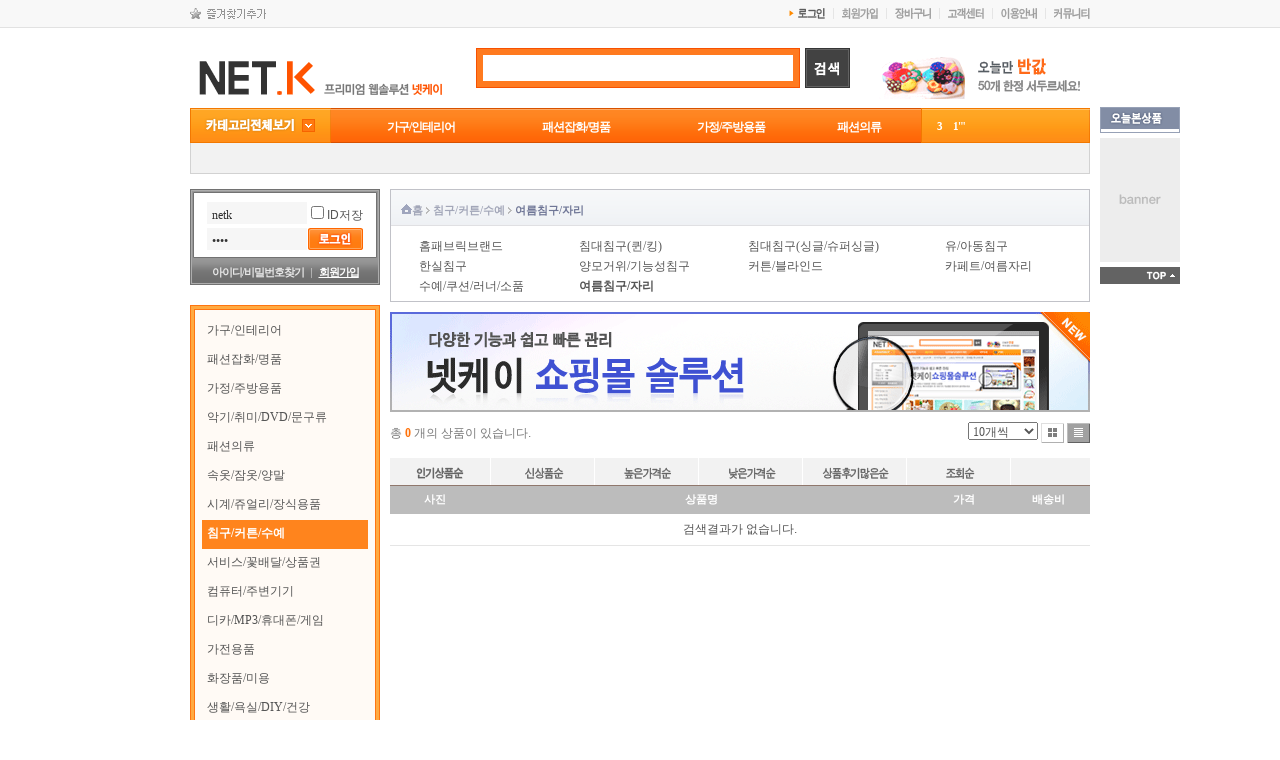

--- FILE ---
content_type: text/html; charset=euc-kr
request_url: http://shop.netk.co.kr/goods/index.php?cno=239
body_size: 21959
content:
<!DOCTYPE HTML PUBLIC "-//W3C//DTD HTML 4.01 Transitional//EN">
<html xmlns="http://www.w3.org/1999/xhtml"-->
<html lang="ko" xml:lang="ko" xmlns="http://www.w3.org/1999/xhtml" xmlns:fb="http://www.facebook.com/2008/fbml">
<head>

<script type="text/javascript">
var site_ip = "3.148.244.28";
var brower_info = "Chrome";
var brower_info_kind = "";
</script>
<meta name="author" content="netk" />
<meta name="Robots" content="INDEX, FOLLOW" />
<meta name="subject" content="" />
<meta name="keywords" content="" />
<meta name="description" content="" />
<meta http-equiv="Content-Type" content="text/html; charset=euc-kr">
<meta name="google-site-verification" content="bDn0LIbluPKOIi6cSNJA3vwJJNRY1iNGZbb0OMJDirk" />
<meta name="viewport" content="width=device-width">
<link rel="stylesheet" type="text/css" href="/important/style/style.css"/><link rel="stylesheet" type="text/css" href="/wysiwyg/wysiwyg.css"/><link rel="stylesheet" type="text/css" href="/important/style/slb.css"/><link rel="stylesheet" type="text/css" href="/important/style/style1.css"/>

			<script type="text/javascript">
				var root = "/";
				var http_root = "http://shop.netk.co.kr/";
			</script><script type="text/javascript">var domain = http_root;</script>
<script type="text/javascript" src="/important/js/prototype.js"></script>
<script type="text/javascript" src="/important/js/form.js"></script>
<script type="text/javascript" src="/important/js/util.class.js"></script>
<script type="text/javascript" src="/important/js/slb.js"></script>
<script type="text/javascript" src="/wysiwyg/wysiwyg.js"></script>
<script type="text/javascript" src="/important/js/Floating.js"></script>
<script type="text/javascript" src="/module/netk_category/netk_category.class.js"></script>
<script type="text/javascript" src="/module/search_date/search_date.class.js"></script>
<script type="text/javascript" src="/module/netk_banner/netk_banner.class.js"></script>
<script type="text/javascript" src="/module/netk_page_form/netk_page_form.class.js"></script>
<script type="text/javascript" src="/goods/netk_goods.class.js"></script>
<script type="text/javascript" src="/module/netk_point/netk_point.class.js"></script>
<script type="text/javascript" src="/module/netk_sms/netk_sms.class.js"></script>
<script src="/important/js/jquery-1.7.1.min.js" type="text/javascript"></script><script src="/important/js/jquery.tools.min.js" type="text/javascript"></script><script>jQuery.noConflict();</script>

</head>
<body style="margin:0px;padding:0px;;" >
<div id="SLB_film" style="z-index: 99997; position:absolute; display:none; width:100%; height:100%; background-color:#000000; filter:Alpha(opacity=20); opacity:0.6; -moz-opacity:0.6;"></div>
<div id="SLB_content" onClick="SLB()" align="center" style="z-index: 99999; position:absolute;"></div> 
<div id="SLB_loading" onClick="SLB()" title="로딩중...클릭시 취소"> Loading... </div>
<script type="text/javascript" src="/goods/netk_goods.class.js"></script>
<script type="text/javascript" src="/module/netk_page_form/netk_page_form.class.js"></script>
<script type="text/javascript">
<!--
var check_js = "";
var body_width = parseInt("900");
var top_layout = "topC";

var search_func = function() {
	var tsearch = document.forms['tsearch'];
	tsearch.submit();
}
//-->
</script>
<table border="0" cellspacing="0" cellpadding="0" width="100%">
<tr>
<td>
<div class="tm">
	<table border="0" cellspacing="0" cellpadding="0" align="center" width="900" class="pt8" style="">
	<tr>
	<td><a href="javascript:util.bookmark('', 'http://shop.netk.co.kr')"><img src="/images/tm_favorite.gif" alt="즐겨찾기추가"></a></td>
	<td align="right"><a href="/module/netk_member/login.php"><img src="/images/tm_login.gif" alt="로그인"></a><img src="/images/tm_line.gif" hspace="8"><a href="/module/netk_member/member_article.php"><img src="/images/tm_join.gif" alt="회원가입"></a><img src="/images/tm_line.gif" hspace="8"><a href="/module/netk_payment/cart_index.php"><img src="/images/tm_cart.gif" alt="장바구니"></a><img src="/images/tm_line.gif" hspace="8"><a href="/module/netk_callcenter/callcenter_regist.php?code=callcenter"><img src="/images/tm_customer.gif" alt="고객센터"></a><img src="/images/tm_line.gif" hspace="8"><a href="/module/netk_environment/text_view.php?code=use_content2"><img src="/images/tm_guide.gif" alt="이용안내"></a><img src="/images/tm_line.gif" hspace="8"><a href="/module/netk_board/index.php"><img src="/images/tm_community.gif" alt="커뮤니티"></a></td>
	</tr>
	</table>
</div>
<div style="">

<table border="0" cellspacing="0" cellpadding="0" align="center" width="900">
<tr>
<td>
	<script type="text/javascript">
<!--
var category_child_select = function(el) {
	var no = el.getAttribute("no");
	var category_first_name = document.getElementsByName("category_first_name[]");
	var len = category_first_name.length;
	var count = 0;
	do{
		var child_no = category_first_name[count].getAttribute("no");
		switch(child_no==no) {
			case true:
				category_first_name[count].style.display = "";
				break;
			default:
				category_first_name[count].style.display = "none";
				break;
		}
		count++;
	}while(count<len);
}
//-->
</script>
<form name="tsearch" action="/goods/goods_search.php" method="get" onSubmit="return validate(this)" AUTOCOMPLETE="off">
<table border="0" cellspacing="0" width="100%" cellpadding="0" height="80">
<tr>
	<td valign="bottom"><div style="position:relative;"><a href="http://shop.netk.co.kr" ><img src="http://shop.netk.co.kr/module/netk_banner/attach/banner_1320212724.gif"   class="png24" style=""  code="logo" btype="image" /></a></div></td>
	<td align="center">
		<table border="0" cellspacing="0" cellpadding="0">
		<tr>
		<td class="mn2_sbg1"></td>
		<td class="mn2_sbg2">
			<div><input type="text" name="keyword" id="tsearch_keyword" value="" hname="검색어" needed class="mn2_sbox" onKeyUp="relation_ajax_func(this, event)" onKeyDown="util.key_div_move(this, 'relation_obj[]', event)" accesskey="s" style="ime-mode:active;" tabindex="1"  /></div>
			<script type="text/javascript">
<!--
var search_func = function(text) {
	var tsearch = document.forms['tsearch'];
	tsearch.keyword.value = text;
	tsearch.submit();
}


var relation_ajax_func = function(el) {
	var e = window.event;
	//if(check_js!='yes') return false;
	var keycode = (window.attachEvent) ? e.keyCode : e.which;
	if(util.in_array(keycode, util.not_key_button)) return true;
	var layout_top = document.getElementById("layout_top");
	var relation_search_keyword_parent = document.getElementById("relation_search_keyword_parent");
	var relation_search_keyword = document.getElementById("relation_search_keyword");

	switch(!window.attachEvent) {
		case true:
			switch(layout_top.value) {
				case "topA":
				case "topB":
					relation_search_keyword_parent.style.marginLeft = "-5px";
					break;
				default:
					relation_search_keyword_parent.style.marginLeft = "-6px";
					break;
			}
			break;
		default:
			switch(layout_top.value) {
				case "topA":
				case "topB":
					relation_search_keyword_parent.style.marginLeft = "-4px";
					break;
				default:
					relation_search_keyword_parent.style.marginLeft = "-74px";
					break;
			}
			break;
	}

	relation_search_keyword.style.display = "none";
	util.key_div_move_chk_count = -1;
	relation_search_keyword.innerHTML = '';
	var url = root+"module/netk_real_popular/multiProcess.php?mode=ajax_relation_keyword&keyword="+el.value;
	new Ajax.Request(url, {
		method: 'get',
		onSuccess: function(trans) {
			//document.getElementById("asdf1").innerHTML = trans.responseText;
			var ROOT = trans.responseXML.getElementsByTagName("ROOT")[0];
			var keyword1 = ROOT.getElementsByTagName("keyword1");
			var keyword2 = ROOT.getElementsByTagName("keyword2");
			var len = keyword1.length;
			var count = 0;
			if(len>0) {
				relation_search_keyword.style.display = "";
				relation_search_keyword.innerHTML = '';
				do{
					var item = keyword1[count].firstChild.nodeValue;
					var texts = keyword2[count].firstChild.nodeValue;
					var crediv = document.createElement("div");
					crediv.setAttribute("name", "relation_obj[]");
					crediv.setAttribute("id", "relation_obj[]");
					crediv.setAttribute("keyword2", texts);
					crediv.style.padding = "5px";
					crediv.style.textAlign = "left";
					crediv.onclick = new Function("search_func('"+texts+"');");
					crediv.title = texts;
					crediv.style.cursor = "pointer";

					crediv.innerHTML =item;
					relation_search_keyword.appendChild(crediv);
					count++;
				}while(count<len);
			}
		}
	});
}
//-->
</script>

<input type="hidden" name="layout_top" id="layout_top" value="topC" />
<div style="z-index:10;background-color:#ffffff;position:absolute;" name="relation_search_keyword_parent" id="relation_search_keyword_parent">
<div style="z-index:11;background-color:#ffffff;display:none;position:absolute;border:1px solid #dddddd;width:310px;" id="relation_search_keyword" name="relation_search_keyword"><div>
</div>		</td>
		<td class="mn2_sbg3"></td>
		<td width="50" align="right"><input type="image" src="/images/mn2_sbtn.gif" alt="검색"/></td>
		</tr>
		</table>
	</td>
	<td align="right"><div style="position:relative;"><a href="http://shop.netk.co.kr" target="_blank"><img src="http://shop.netk.co.kr/module/netk_banner/attach/banner_1319677057.gif"   class="png24" style=""  code="top_right" btype="image" /></a></div></td>
</tr>
</table>
</form>

<table border="0" cellspacing="0" width="100%" cellpadding="0">
<tr>
		<td class="mn2_bg1"></td>
	<td class="mn2_bg2" name="top_category_menu_btnid" id="top_category_menu_btnid"><a onClick="category_top_menu_allview(this, 'top')"><img src="/images/mn0.png" alt="카테고리전체보기" class="png24"><img src="/images/mn_ic1.png" class="png24"></a></td>
	<td class="mn2_bg3"></td>
		<td class="mn2_bg4">
		<table border="0" cellspacing="0" cellpadding="0" width="96%" align="center">
<tr>
<td name="top_big_menu[]" id="top_big_menu[]" align="center" class="pt3" no="149"><a href="/goods/index.php?cno=149" onMouseOver="netk_category.category_child_select(this)" no="149" class="mn_c_s"><span class="">가구/인테리어</span></a></td><td name="top_big_menu[]" id="top_big_menu[]" align="center" class="pt3" no="146"><a href="/goods/index.php?cno=146" onMouseOver="netk_category.category_child_select(this)" no="146" class="mn_c_s"><span class="">패션잡화/명품</span></a></td><td name="top_big_menu[]" id="top_big_menu[]" align="center" class="pt3" no="150"><a href="/goods/index.php?cno=150" onMouseOver="netk_category.category_child_select(this)" no="150" class="mn_c_s"><span class="">가정/주방용품</span></a></td><td name="top_big_menu[]" id="top_big_menu[]" align="center" class="pt3" no="144"><a href="/goods/index.php?cno=144" onMouseOver="netk_category.category_child_select(this)" no="144" class="mn_c_s"><span class="">패션의류</span></a></td></tr>
</table>	</td>
	<td class="mn2_bg1"></td>
	<td class="mn2_bg5">
		<!--ul class="real_p">
<li class="num_box num_txt">5</li>
<li class="num_txt pl4"><a href=""  class="num_txt">알파카 코트 신상업뎃</a></li>
</ul-->


<div id="jFavList" style="overflow:hidden;height:17px;margin-top:3px;">
<ul class="real_p_C" style="">
	<li class="num_box num_txt">1</li>
	<li class="num_txt pl4"><a href="/goods/goods_search.php?keyword=%BF%C0%B5%BF%B3%AA%B9%AB" class="num_txt">오동나무</a></li>
</ul>
<ul class="real_p_C" style="">
	<li class="num_box num_txt">2</li>
	<li class="num_txt pl4"><a href="/goods/goods_search.php?keyword=the" class="num_txt">the</a></li>
</ul>
<ul class="real_p_C" style="">
	<li class="num_box num_txt">3</li>
	<li class="num_txt pl4"><a href="/goods/goods_search.php?keyword=1%27%22" class="num_txt">1'"</a></li>
</ul>
<ul class="real_p_C" style="">
	<li class="num_box num_txt">4</li>
	<li class="num_txt pl4"><a href="/goods/goods_search.php?keyword=%5C" class="num_txt">\</a></li>
</ul>
<ul class="real_p_C" style="">
	<li class="num_box num_txt">5</li>
	<li class="num_txt pl4"><a href="/goods/goods_search.php?keyword=1%00%C0%A7%C0%A2%252527%252522" class="num_txt">1 위웬%2527%2522</a></li>
</ul>
<ul class="real_p_C" style="">
	<li class="num_box num_txt">6</li>
	<li class="num_txt pl4"><a href="/goods/goods_search.php?keyword=JyI%3D" class="num_txt">JyI=</a></li>
</ul>
<ul class="real_p_C" style="">
	<li class="num_box num_txt">7</li>
	<li class="num_txt pl4"><a href="/goods/goods_search.php?keyword=%BF%27%BF%22" class="num_txt"></a></li>
</ul>
<ul class="real_p_C" style="">
	<li class="num_box num_txt">8</li>
	<li class="num_txt pl4"><a href="/goods/goods_search.php?keyword=%F0%27%27%F0%22%22" class="num_txt"></a></li>
</ul>
<ul class="real_p_C" style="">
	<li class="num_box num_txt">9</li>
	<li class="num_txt pl4"><a href="/goods/goods_search.php?keyword=if%28now%28%29%3Dsysdate%28%29%2Csleep%2812%29%2C0%29" class="num_txt">if(now()=sysdate(),slee...</a></li>
</ul>
<ul class="real_p_C" style="">
	<li class="num_box num_txt">10</li>
	<li class="num_txt pl4"><a href="/goods/goods_search.php?keyword=0%27XOR%28if%28now%28%29%3Dsysdate%28%29%2Csleep%2812%29%2C0%29%29XOR%27Z" class="num_txt">0'XOR(if(now()=sysdate(...</a></li>
</ul>
</div>
<script type="text/javascript">
var height_val = window.attachEvent ? 17 : 16;
var hotKeyword = new util.scrolling("jFavList",2000,2,1,height_val);
</script>	</td>
	<td class="mn2_bg3"></td>
</tr>
</table>

<script type="text/javascript">
<!--
var category_all_layer_status = ["none", "none"];
var category_top_menu_allview = function(el, type) {
	var category_all_layer = document.getElementsByName("category_all_layer[]");
	switch(el=='none') {
		case true:
			category_all_layer_status[0] = el;
			category_all_layer_status[1] = el;
			category_all_layer[0].style.display = el;
			category_all_layer[1].style.display = el;
			break;
		default:
			switch(type) {
				case 'top':
					category_all_layer_status[0] = (category_all_layer_status[0]=='none') ? "" : "none";
					category_all_layer_status[1] = "none";
					category_all_layer[0].style.display = category_all_layer_status[0];
					category_all_layer[1].style.display = "none";
					break;
				default:
					category_all_layer_status[1] = (category_all_layer_status[1]=='none') ? "" : "none";
					category_all_layer_status[0] = "none";
					category_all_layer[1].style.display = category_all_layer_status[1];
					category_all_layer[1].style.marginTop = -category_all_layer[1].offsetHeight;
					category_all_layer[0].style.display = "none";
					break;
			}
			break;
	}
};
//-->
</script>

<!--카테고리 레이어 - 카테고리 전체보기 누르면 나옴.-->
<div style="position:absolute;z-index:20;background-color:#ffffff;display:none;border:3px solid #978c88;width:900px;" name="category_all_layer[]" id="category_all_layer[]">
	<table border="0" cellspacing="0" cellpadding="0" width="99%" align="center" style="margin:7 0 0 5px;">
	<tr>		<td valign="top">
			<div class="tcate_tit"><div class="tcate_tits"><a href="/goods/index.php?cno=149">가구/인테리어</a></div></div>
						<div class="tcate_tbox"><a href="/goods/index.php?cno=240" style="" class="tcate_txt">가구/인테리어</a></div>		
						<div class="tcate_tbox"><a href="/goods/index.php?cno=241" style="" class="tcate_txt">침구/커튼</a></div>		
						<div class="tcate_tbox"><a href="/goods/index.php?cno=242" style="" class="tcate_txt">침실가구</a></div>		
						<div class="tcate_tbox"><a href="/goods/index.php?cno=243" style="" class="tcate_txt">거실가구</a></div>		
						<div class="tcate_tbox"><a href="/goods/index.php?cno=244" style="" class="tcate_txt">주방가구</a></div>		
						<div class="tcate_tbox"><a href="/goods/index.php?cno=245" style="" class="tcate_txt">홈오피스</a></div>		
						<div class="tcate_tbox"><a href="/goods/index.php?cno=246" style="" class="tcate_txt">아동/주니어가구</a></div>		
						<div class="tcate_tbox"><a href="/goods/index.php?cno=247" style="" class="tcate_txt">수납가구/행거</a></div>		
						<div class="tcate_tbox"><a href="/goods/index.php?cno=248" style="" class="tcate_txt">사무가구</a></div>		
						<div class="tcate_tbox"><a href="/goods/index.php?cno=249" style="" class="tcate_txt">고가구</a></div>		
						<div class="tcate_tbox"><a href="/goods/index.php?cno=250" style="" class="tcate_txt">인테리어소품</a></div>		
						<div class="tcate_tbox"><a href="/goods/index.php?cno=251" style="" class="tcate_txt">DIY인테리어(시트/벽지)</a></div>		
						<div class="tcate_tbox"><a href="/goods/index.php?cno=252" style="" class="tcate_txt">맞춤가구</a></div>		
						<div class="mb10"></div>
		</td>
			<td valign="top">
			<div class="tcate_tit"><div class="tcate_tits"><a href="/goods/index.php?cno=146">패션잡화/명품</a></div></div>
						<div class="tcate_tbox"><a href="/goods/index.php?cno=214" style="" class="tcate_txt">구두/운동화</a></div>		
						<div class="tcate_tbox"><a href="/goods/index.php?cno=215" style="" class="tcate_txt">가방</a></div>		
						<div class="tcate_tbox"><a href="/goods/index.php?cno=216" style="" class="tcate_txt">지갑/벨트</a></div>		
						<div class="tcate_tbox"><a href="/goods/index.php?cno=217" style="" class="tcate_txt">핸드백</a></div>		
						<div class="tcate_tbox"><a href="/goods/index.php?cno=218" style="" class="tcate_txt">패션명품/수입브랜드</a></div>		
						<div class="tcate_tbox"><a href="/goods/index.php?cno=219" style="" class="tcate_txt">해외구매대행</a></div>		
						<div class="mb10"></div>
		</td>
			<td valign="top">
			<div class="tcate_tit"><div class="tcate_tits"><a href="/goods/index.php?cno=150">가정/주방용품</a></div></div>
						<div class="tcate_tbox"><a href="/goods/index.php?cno=253" style="" class="tcate_txt">주방명품브랜드</a></div>		
						<div class="tcate_tbox"><a href="/goods/index.php?cno=254" style="" class="tcate_txt">도자기브랜드</a></div>		
						<div class="tcate_tbox"><a href="/goods/index.php?cno=255" style="" class="tcate_txt">조리용품 브랜드</a></div>		
						<div class="tcate_tbox"><a href="/goods/index.php?cno=256" style="" class="tcate_txt">주방소품 브랜드</a></div>		
						<div class="tcate_tbox"><a href="/goods/index.php?cno=257" style="" class="tcate_txt">식기/용기</a></div>		
						<div class="tcate_tbox"><a href="/goods/index.php?cno=258" style="" class="tcate_txt">조리기구</a></div>		
						<div class="tcate_tbox"><a href="/goods/index.php?cno=259" style="" class="tcate_txt">주방잡화</a></div>		
						<div class="mb10"></div>
		</td>
			<td valign="top">
			<div class="tcate_tit"><div class="tcate_tits"><a href="/goods/index.php?cno=155">악기/취미/DVD/문구류</a></div></div>
						<div class="tcate_tbox"><a href="/goods/index.php?cno=304" style="" class="tcate_txt">DVD/음반/앨범</a></div>		
						<div class="tcate_tbox"><a href="/goods/index.php?cno=305" style="" class="tcate_txt">파티용품</a></div>		
						<div class="tcate_tbox"><a href="/goods/index.php?cno=306" style="" class="tcate_txt">캐릭터</a></div>		
						<div class="tcate_tbox"><a href="/goods/index.php?cno=307" style="" class="tcate_txt">취미/키덜트</a></div>		
						<div class="tcate_tbox"><a href="/goods/index.php?cno=308" style="" class="tcate_txt">디자인소품</a></div>		
						<div class="tcate_tbox"><a href="/goods/index.php?cno=309" style="" class="tcate_txt">기프트샵</a></div>		
						<div class="tcate_tbox"><a href="/goods/index.php?cno=310" style="" class="tcate_txt">애완용품</a></div>		
						<div class="tcate_tbox"><a href="/goods/index.php?cno=311" style="" class="tcate_txt">문구/사무</a></div>		
						<div class="tcate_tbox"><a href="/goods/index.php?cno=312" style="" class="tcate_txt">웰빙/요가</a></div>		
						<div class="tcate_tbox"><a href="/goods/index.php?cno=313" style="" class="tcate_txt">악기/피아노</a></div>		
						<div class="mb10"></div>
		</td>
			<td valign="top">
			<div class="tcate_tit"><div class="tcate_tits"><a href="/goods/index.php?cno=144">패션의류</a></div></div>
						<div class="tcate_tbox"><a href="/goods/index.php?cno=199" style="" class="tcate_txt">여성의류</a></div>		
						<div class="tcate_tbox"><a href="/goods/index.php?cno=200" style="" class="tcate_txt">남성의류</a></div>		
						<div class="tcate_tbox"><a href="/goods/index.php?cno=201" style="" class="tcate_txt">영캐주얼의류</a></div>		
						<div class="tcate_tbox"><a href="/goods/index.php?cno=202" style="" class="tcate_txt">스포츠/레저의류</a></div>		
						<div class="tcate_tbox"><a href="/goods/index.php?cno=203" style="" class="tcate_txt">유아동/주니어의류</a></div>		
						<div class="mb10"></div>
		</td>
	</tr><tr>		<td valign="top">
			<div class="tcate_tit"><div class="tcate_tits"><a href="/goods/index.php?cno=145">속옷/잠옷/양말</a></div></div>
						<div class="tcate_tbox"><a href="/goods/index.php?cno=204" style="" class="tcate_txt">브라팬티세트</a></div>		
						<div class="tcate_tbox"><a href="/goods/index.php?cno=205" style="" class="tcate_txt">브래지어</a></div>		
						<div class="tcate_tbox"><a href="/goods/index.php?cno=206" style="" class="tcate_txt">여성팬티</a></div>		
						<div class="tcate_tbox"><a href="/goods/index.php?cno=207" style="" class="tcate_txt">체형보정속옷</a></div>		
						<div class="tcate_tbox"><a href="/goods/index.php?cno=208" style="" class="tcate_txt">남성팬티/세트</a></div>		
						<div class="tcate_tbox"><a href="/goods/index.php?cno=209" style="" class="tcate_txt">주니어/아동속옷</a></div>		
						<div class="tcate_tbox"><a href="/goods/index.php?cno=210" style="" class="tcate_txt">남성/여성 런닝</a></div>		
						<div class="tcate_tbox"><a href="/goods/index.php?cno=211" style="" class="tcate_txt">잠옷/모시/홈웨어</a></div>		
						<div class="tcate_tbox"><a href="/goods/index.php?cno=212" style="" class="tcate_txt">슬립/가운류</a></div>		
						<div class="tcate_tbox"><a href="/goods/index.php?cno=213" style="" class="tcate_txt">양말스타킹</a></div>		
						<div class="mb10"></div>
		</td>
			<td valign="top">
			<div class="tcate_tit"><div class="tcate_tits"><a href="/goods/index.php?cno=147">시계/쥬얼리/장식용품</a></div></div>
						<div class="tcate_tbox"><a href="/goods/index.php?cno=220" style="" class="tcate_txt">시계</a></div>		
						<div class="tcate_tbox"><a href="/goods/index.php?cno=221" style="" class="tcate_txt">순금/순은</a></div>		
						<div class="tcate_tbox"><a href="/goods/index.php?cno=222" style="" class="tcate_txt">보석쥬얼리</a></div>		
						<div class="tcate_tbox"><a href="/goods/index.php?cno=223" style="" class="tcate_txt">패션쥬얼리</a></div>		
						<div class="tcate_tbox"><a href="/goods/index.php?cno=224" style="" class="tcate_txt">남성쥬얼리</a></div>		
						<div class="tcate_tbox"><a href="/goods/index.php?cno=225" style="" class="tcate_txt">브랜드쥬얼리샵</a></div>		
						<div class="tcate_tbox"><a href="/goods/index.php?cno=226" style="" class="tcate_txt">헤어악세서리</a></div>		
						<div class="tcate_tbox"><a href="/goods/index.php?cno=227" style="" class="tcate_txt">장식용품/기타소품</a></div>		
						<div class="tcate_tbox"><a href="/goods/index.php?cno=228" style="" class="tcate_txt">GIFT SHOP</a></div>		
						<div class="tcate_tbox"><a href="/goods/index.php?cno=229" style="" class="tcate_txt">해외구매대행</a></div>		
						<div class="mb10"></div>
		</td>
			<td valign="top">
			<div class="tcate_tit"><div class="tcate_tits"><a href="/goods/index.php?cno=148">침구/커튼/수예</a></div></div>
						<div class="tcate_tbox"><a href="/goods/index.php?cno=230" style="" class="tcate_txt">홈패브릭브랜드</a></div>		
						<div class="tcate_tbox"><a href="/goods/index.php?cno=231" style="" class="tcate_txt">침대침구(퀸/킹)</a></div>		
						<div class="tcate_tbox"><a href="/goods/index.php?cno=232" style="" class="tcate_txt">침대침구(싱글/슈퍼싱글)</a></div>		
						<div class="tcate_tbox"><a href="/goods/index.php?cno=233" style="" class="tcate_txt">유/아동침구</a></div>		
						<div class="tcate_tbox"><a href="/goods/index.php?cno=234" style="" class="tcate_txt">한실침구</a></div>		
						<div class="tcate_tbox"><a href="/goods/index.php?cno=235" style="" class="tcate_txt">양모거위/기능성침구</a></div>		
						<div class="tcate_tbox"><a href="/goods/index.php?cno=236" style="" class="tcate_txt">커튼/블라인드</a></div>		
						<div class="tcate_tbox"><a href="/goods/index.php?cno=237" style="" class="tcate_txt">카페트/여름자리</a></div>		
						<div class="tcate_tbox"><a href="/goods/index.php?cno=238" style="" class="tcate_txt">수예/쿠션/러너/소품</a></div>		
						<div class="tcate_tbox"><a href="/goods/index.php?cno=239" style="font-weight:bold;" class="tcate_txt">여름침구/자리</a></div>		
						<div class="mb10"></div>
		</td>
			<td valign="top">
			<div class="tcate_tit"><div class="tcate_tits"><a href="/goods/index.php?cno=156">서비스/꽃배달/상품권</a></div></div>
						<div class="tcate_tbox"><a href="/goods/index.php?cno=314" style="" class="tcate_txt">서비스</a></div>		
						<div class="tcate_tbox"><a href="/goods/index.php?cno=315" style="" class="tcate_txt">꽃배달</a></div>		
						<div class="tcate_tbox"><a href="/goods/index.php?cno=316" style="" class="tcate_txt">상품권</a></div>		
						<div class="mb10"></div>
		</td>
			<td valign="top">
			<div class="tcate_tit"><div class="tcate_tits"><a href="/goods/index.php?cno=140">컴퓨터/주변기기</a></div></div>
						<div class="tcate_tbox"><a href="/goods/index.php?cno=158" style="" class="tcate_txt">노트북</a></div>		
						<div class="tcate_tbox"><a href="/goods/index.php?cno=159" style="" class="tcate_txt">데스크탑</a></div>		
						<div class="tcate_tbox"><a href="/goods/index.php?cno=160" style="" class="tcate_txt">모니터</a></div>		
						<div class="tcate_tbox"><a href="/goods/index.php?cno=161" style="" class="tcate_txt">복합기/프린터/스캐너</a></div>		
						<div class="tcate_tbox"><a href="/goods/index.php?cno=162" style="" class="tcate_txt">PDA/네비게이션</a></div>		
						<div class="tcate_tbox"><a href="/goods/index.php?cno=163" style="" class="tcate_txt">HDD/ODD</a></div>		
						<div class="tcate_tbox"><a href="/goods/index.php?cno=164" style="" class="tcate_txt">DivX/저장장치</a></div>		
						<div class="tcate_tbox"><a href="/goods/index.php?cno=165" style="" class="tcate_txt">노트북용 주변기기&소품</a></div>		
						<div class="tcate_tbox"><a href="/goods/index.php?cno=166" style="" class="tcate_txt">컴퓨터부품</a></div>		
						<div class="tcate_tbox"><a href="/goods/index.php?cno=167" style="" class="tcate_txt">PC 주변소품</a></div>		
						<div class="tcate_tbox"><a href="/goods/index.php?cno=168" style="" class="tcate_txt">소프트웨어</a></div>		
						<div class="tcate_tbox"><a href="/goods/index.php?cno=169" style="" class="tcate_txt">잉크/용지/공DVD/공CD</a></div>		
						<div class="mb10"></div>
		</td>
	</tr><tr>		<td valign="top">
			<div class="tcate_tit"><div class="tcate_tits"><a href="/goods/index.php?cno=141">디카/MP3/휴대폰/게임</a></div></div>
						<div class="tcate_tbox"><a href="/goods/index.php?cno=170" style="" class="tcate_txt">디지털카메라</a></div>		
						<div class="tcate_tbox"><a href="/goods/index.php?cno=171" style="" class="tcate_txt">DSLR카메라/렌즈/기타</a></div>		
						<div class="tcate_tbox"><a href="/goods/index.php?cno=172" style="" class="tcate_txt">메모리/리더기</a></div>		
						<div class="tcate_tbox"><a href="/goods/index.php?cno=173" style="" class="tcate_txt">카메라소품/악세사리</a></div>		
						<div class="tcate_tbox"><a href="/goods/index.php?cno=174" style="" class="tcate_txt">필름/폴라로이드/기타</a></div>		
						<div class="tcate_tbox"><a href="/goods/index.php?cno=175" style="" class="tcate_txt">MP3플레이어</a></div>		
						<div class="tcate_tbox"><a href="/goods/index.php?cno=176" style="" class="tcate_txt">전화기/무전기</a></div>		
						<div class="tcate_tbox"><a href="/goods/index.php?cno=177" style="" class="tcate_txt">PMP/DMB</a></div>		
						<div class="tcate_tbox"><a href="/goods/index.php?cno=178" style="" class="tcate_txt">DMB/네비게이션</a></div>		
						<div class="tcate_tbox"><a href="/goods/index.php?cno=179" style="" class="tcate_txt">핸드폰/통신</a></div>		
						<div class="mb10"></div>
		</td>
			<td valign="top">
			<div class="tcate_tit"><div class="tcate_tits"><a href="/goods/index.php?cno=142">가전용품</a></div></div>
						<div class="tcate_tbox"><a href="/goods/index.php?cno=180" style="" class="tcate_txt">가전</a></div>		
						<div class="tcate_tbox"><a href="/goods/index.php?cno=181" style="" class="tcate_txt">생활/주방</a></div>		
						<div class="tcate_tbox"><a href="/goods/index.php?cno=182" style="" class="tcate_txt">컴퓨터/주변기기</a></div>		
						<div class="tcate_tbox"><a href="/goods/index.php?cno=183" style="" class="tcate_txt">생활가전</a></div>		
						<div class="tcate_tbox"><a href="/goods/index.php?cno=184" style="" class="tcate_txt">영상가전</a></div>		
						<div class="tcate_tbox"><a href="/goods/index.php?cno=185" style="" class="tcate_txt">학습/사무가전</a></div>		
						<div class="tcate_tbox"><a href="/goods/index.php?cno=186" style="" class="tcate_txt">음향가전</a></div>		
						<div class="tcate_tbox"><a href="/goods/index.php?cno=187" style="" class="tcate_txt">계절가전</a></div>		
						<div class="tcate_tbox"><a href="/goods/index.php?cno=188" style="" class="tcate_txt">주방가전</a></div>		
						<div class="tcate_tbox"><a href="/goods/index.php?cno=189" style="" class="tcate_txt">브랜드몰</a></div>		
						<div class="mb10"></div>
		</td>
			<td valign="top">
			<div class="tcate_tit"><div class="tcate_tits"><a href="/goods/index.php?cno=143">화장품/미용</a></div></div>
						<div class="tcate_tbox"><a href="/goods/index.php?cno=190" style="" class="tcate_txt">국내브랜드</a></div>		
						<div class="tcate_tbox"><a href="/goods/index.php?cno=191" style="" class="tcate_txt">수입브랜드</a></div>		
						<div class="tcate_tbox"><a href="/goods/index.php?cno=192" style="" class="tcate_txt">스킨케어</a></div>		
						<div class="tcate_tbox"><a href="/goods/index.php?cno=193" style="" class="tcate_txt">메이크업</a></div>		
						<div class="tcate_tbox"><a href="/goods/index.php?cno=194" style="" class="tcate_txt">클렌징/썬크림</a></div>		
						<div class="tcate_tbox"><a href="/goods/index.php?cno=195" style="" class="tcate_txt">바디</a></div>		
						<div class="tcate_tbox"><a href="/goods/index.php?cno=196" style="" class="tcate_txt">향수</a></div>		
						<div class="tcate_tbox"><a href="/goods/index.php?cno=197" style="" class="tcate_txt">남성/베이비</a></div>		
						<div class="tcate_tbox"><a href="/goods/index.php?cno=198" style="" class="tcate_txt">미용기구/소품</a></div>		
						<div class="mb10"></div>
		</td>
			<td valign="top">
			<div class="tcate_tit"><div class="tcate_tits"><a href="/goods/index.php?cno=151">생활/욕실/DIY/건강</a></div></div>
						<div class="tcate_tbox"><a href="/goods/index.php?cno=260" style="" class="tcate_txt">안마/마사지/족욕</a></div>		
						<div class="tcate_tbox"><a href="/goods/index.php?cno=261" style="" class="tcate_txt">비데/연수기</a></div>		
						<div class="tcate_tbox"><a href="/goods/index.php?cno=262" style="" class="tcate_txt">정수기/이온수기</a></div>		
						<div class="tcate_tbox"><a href="/goods/index.php?cno=263" style="" class="tcate_txt">반신욕/욕실용품</a></div>		
						<div class="tcate_tbox"><a href="/goods/index.php?cno=264" style="" class="tcate_txt">매트/베개/방석</a></div>		
						<div class="tcate_tbox"><a href="/goods/index.php?cno=265" style="" class="tcate_txt">건강/신체측정기</a></div>		
						<div class="tcate_tbox"><a href="/goods/index.php?cno=266" style="" class="tcate_txt">가정/생활/편의용품</a></div>		
						<div class="tcate_tbox"><a href="/goods/index.php?cno=267" style="" class="tcate_txt">교자상/제수용품</a></div>		
						<div class="tcate_tbox"><a href="/goods/index.php?cno=268" style="" class="tcate_txt">청소/처리용품</a></div>		
						<div class="tcate_tbox"><a href="/goods/index.php?cno=269" style="" class="tcate_txt">세제/빨래/세탁</a></div>		
						<div class="tcate_tbox"><a href="/goods/index.php?cno=270" style="" class="tcate_txt">수납/정리용품</a></div>		
						<div class="mb10"></div>
		</td>
			<td valign="top">
			<div class="tcate_tit"><div class="tcate_tits"><a href="/goods/index.php?cno=152">출산/유아/아동</a></div></div>
						<div class="tcate_tbox"><a href="/goods/index.php?cno=271" style="" class="tcate_txt">신생아의류</a></div>		
						<div class="tcate_tbox"><a href="/goods/index.php?cno=272" style="" class="tcate_txt">신생아침구</a></div>		
						<div class="tcate_tbox"><a href="/goods/index.php?cno=273" style="" class="tcate_txt">젖병/수유용품</a></div>		
						<div class="tcate_tbox"><a href="/goods/index.php?cno=274" style="" class="tcate_txt">목욕/위생용품/체온계</a></div>		
						<div class="tcate_tbox"><a href="/goods/index.php?cno=275" style="" class="tcate_txt">신생아침대/가구</a></div>		
						<div class="tcate_tbox"><a href="/goods/index.php?cno=276" style="" class="tcate_txt">분유/이유식</a></div>		
						<div class="tcate_tbox"><a href="/goods/index.php?cno=277" style="" class="tcate_txt">기저귀</a></div>		
						<div class="tcate_tbox"><a href="/goods/index.php?cno=278" style="" class="tcate_txt">베이비크림/비누/샴푸/오일</a></div>		
						<div class="tcate_tbox"><a href="/goods/index.php?cno=279" style="" class="tcate_txt">베이비바스/파우더/스킨</a></div>		
						<div class="tcate_tbox"><a href="/goods/index.php?cno=280" style="" class="tcate_txt">디럭스용 유모차</a></div>		
						<div class="tcate_tbox"><a href="/goods/index.php?cno=281" style="" class="tcate_txt">기능형 유모차</a></div>		
						<div class="tcate_tbox"><a href="/goods/index.php?cno=282" style="" class="tcate_txt">보행기/완구</a></div>		
						<div class="mb10"></div>
		</td>
	</tr><tr>		<td valign="top">
			<div class="tcate_tit"><div class="tcate_tits"><a href="/goods/index.php?cno=153">식품/슈퍼마켓</a></div></div>
						<div class="tcate_tbox"><a href="/goods/index.php?cno=283" style="" class="tcate_txt">푸드웰빙샵</a></div>		
						<div class="tcate_tbox"><a href="/goods/index.php?cno=284" style="" class="tcate_txt">건강식품</a></div>		
						<div class="tcate_tbox"><a href="/goods/index.php?cno=285" style="" class="tcate_txt">다이어트/헬스</a></div>		
						<div class="tcate_tbox"><a href="/goods/index.php?cno=286" style="" class="tcate_txt">농산물/쌀/과일</a></div>		
						<div class="tcate_tbox"><a href="/goods/index.php?cno=287" style="" class="tcate_txt">수산물/수산가공</a></div>		
						<div class="tcate_tbox"><a href="/goods/index.php?cno=288" style="" class="tcate_txt">축산물/육가공</a></div>		
						<div class="tcate_tbox"><a href="/goods/index.php?cno=289" style="" class="tcate_txt">김치/반찬/장류</a></div>		
						<div class="tcate_tbox"><a href="/goods/index.php?cno=290" style="" class="tcate_txt">즉석식품/탕류/식유</a></div>		
						<div class="tcate_tbox"><a href="/goods/index.php?cno=291" style="" class="tcate_txt">두유/차/커피/음료</a></div>		
						<div class="mb10"></div>
		</td>
			<td valign="top">
			<div class="tcate_tit"><div class="tcate_tits"><a href="/goods/index.php?cno=154">스포츠/레저/자동차</a></div></div>
						<div class="tcate_tbox"><a href="/goods/index.php?cno=292" style="" class="tcate_txt">헬스</a></div>		
						<div class="tcate_tbox"><a href="/goods/index.php?cno=293" style="" class="tcate_txt">골프</a></div>		
						<div class="tcate_tbox"><a href="/goods/index.php?cno=294" style="" class="tcate_txt">인라인/자전거</a></div>		
						<div class="tcate_tbox"><a href="/goods/index.php?cno=295" style="" class="tcate_txt">등산/캠핑용품</a></div>		
						<div class="tcate_tbox"><a href="/goods/index.php?cno=296" style="" class="tcate_txt">스포츠브랜드</a></div>		
						<div class="tcate_tbox"><a href="/goods/index.php?cno=297" style="" class="tcate_txt">트레이닝웨어</a></div>		
						<div class="tcate_tbox"><a href="/goods/index.php?cno=298" style="" class="tcate_txt">스포츠용품</a></div>		
						<div class="tcate_tbox"><a href="/goods/index.php?cno=299" style="" class="tcate_txt">수영/스키/시즌스포츠</a></div>		
						<div class="tcate_tbox"><a href="/goods/index.php?cno=300" style="" class="tcate_txt">자동차용품</a></div>		
						<div class="tcate_tbox"><a href="/goods/index.php?cno=301" style="" class="tcate_txt">취미/레저용품</a></div>		
						<div class="tcate_tbox"><a href="/goods/index.php?cno=302" style="" class="tcate_txt">오토바이/미니바이크</a></div>		
						<div class="tcate_tbox"><a href="/goods/index.php?cno=303" style="" class="tcate_txt">낚시</a></div>		
						<div class="mb10"></div>
		</td>
			<td valign="top">
			<div class="tcate_tit"><div class="tcate_tits"><a href="/goods/index.php?cno=157">여행/항공권/숙박</a></div></div>
						<div class="tcate_tbox"><a href="/goods/index.php?cno=317" style="" class="tcate_txt">여행</a></div>		
						<div class="tcate_tbox"><a href="/goods/index.php?cno=318" style="" class="tcate_txt">항공권</a></div>		
						<div class="tcate_tbox"><a href="/goods/index.php?cno=319" style="" class="tcate_txt">숙박</a></div>		
						<div class="mb10"></div>
		</td>
		</table>
	<div class="tcate_bm">
		<ul>
		<li class="f_left"><a href="/mypage/index.php"><img src="/images/tcate_mn1.gif" alt="마이페이지" /></a><img src="/images/tcate_mn_line.gif" hspace="13"><a href="/module/netk_callcenter/callcenter_regist.php?code=callcenter"><img src="/images/tcate_mn2.gif" alt="고객센터" /></a><img src="/images/tcate_mn_line.gif" hspace="13"><a href="/module/netk_environment/text_view.php?code=use_content2"><img src="/images/tcate_mn3.gif" alt="이용약관" /></a></li>
		<li class="f_right"><img src="/images/tcate_mn_close.gif" alt="닫기" onClick="category_top_menu_allview('none')" class="point_check" /></li>
		</ul>
	</div>
</div><div class="smn">
	<div style="padding:8 0 0 8px;display:none;" name="category_first_name[]" id="category_first_name[]" no="149"><span><a href="/goods/index.php?cno=240" class="tm_smenu"><span style="">가구/인테리어</span></a> <span class="tm_hline2">l</span> <a href="/goods/index.php?cno=241" class="tm_smenu"><span style="">침구/커튼</span></a> <span class="tm_hline2">l</span> <a href="/goods/index.php?cno=242" class="tm_smenu"><span style="">침실가구</span></a> <span class="tm_hline2">l</span> <a href="/goods/index.php?cno=243" class="tm_smenu"><span style="">거실가구</span></a></span></div><div style="padding:8 0 0 8px;display:none;" name="category_first_name[]" id="category_first_name[]" no="146"><span><a href="/goods/index.php?cno=214" class="tm_smenu"><span style="">구두/운동화</span></a> <span class="tm_hline2">l</span> <a href="/goods/index.php?cno=215" class="tm_smenu"><span style="">가방</span></a> <span class="tm_hline2">l</span> <a href="/goods/index.php?cno=216" class="tm_smenu"><span style="">지갑/벨트</span></a> <span class="tm_hline2">l</span> <a href="/goods/index.php?cno=217" class="tm_smenu"><span style="">핸드백</span></a></span></div><div style="padding:8 0 0 8px;display:none;" name="category_first_name[]" id="category_first_name[]" no="150"><span><a href="/goods/index.php?cno=253" class="tm_smenu"><span style="">주방명품브랜드</span></a> <span class="tm_hline2">l</span> <a href="/goods/index.php?cno=254" class="tm_smenu"><span style="">도자기브랜드</span></a> <span class="tm_hline2">l</span> <a href="/goods/index.php?cno=255" class="tm_smenu"><span style="">조리용품 브랜드</span></a> <span class="tm_hline2">l</span> <a href="/goods/index.php?cno=256" class="tm_smenu"><span style="">주방소품 브랜드</span></a></span></div><div style="padding:8 0 0 8px;display:none;" name="category_first_name[]" id="category_first_name[]" no="144"><span><a href="/goods/index.php?cno=199" class="tm_smenu"><span style="">여성의류</span></a> <span class="tm_hline2">l</span> <a href="/goods/index.php?cno=200" class="tm_smenu"><span style="">남성의류</span></a> <span class="tm_hline2">l</span> <a href="/goods/index.php?cno=201" class="tm_smenu"><span style="">영캐주얼의류</span></a> <span class="tm_hline2">l</span> <a href="/goods/index.php?cno=202" class="tm_smenu"><span style="">스포츠/레저의류</span></a></span></div></div>
<div class="mb15"></div></td>
</tr>
</table>

<script type="text/javascript">netk_category.category_child_select('', '148')</script><table border="0" cellspacing="0" cellpadding="0" width="900" align="center">
<tr>
	<td valign="top"><script type="text/javascript">
<!--
var search_submit = function(key, layout) {
	var form = document.forms['fsearch'];
	if(key) form.key_order.value = key;
	if(layout) form.key_layout.value = layout;
	if(layout) form.list_limit.value = "";
	form.submit();
}
//-->
</script>
<table border="0" cellspacing="0" cellpadding="0" width="100%">
<tr>
	<td valign="top" width="190"><script type="text/javascript">
<!--
var id_pw_find = function(code) {
	switch(code) {
		case "uid_find":
			var height_size = 200;
			break;
		default:
			var height_size = 235;
			break;
	}
	window.open("/module/netk_member/form/id_pw_find.php?code="+code, "id_pw_find", "width=390, height="+height_size+", status=yes, scrollbars=yes");
};
//-->
</script>
<form name="flogin" action="/module/netk_member/multiProcess.php" method="post" onSubmit="return validate(this)">
<input type="hidden" name="mode" id="flogin_mode" value="login_process" />
<div class="login_top"><div class="login_topR"></div></div>
<div class="login_mid"><div class="login_midR">
	<table border="0" cellspacing="0" cellpadding="0" width="86%" align="center">
	<tr>
		<td width="120" height="26"><input type="text" name="uid" id="flogin_uid" value="netk" class="loginbox" maxlength="20" hname="아이디" needed tabindex="1"/></td>
		<td width="60"><input type="checkbox" name="id_save" id="flogin_id_save" value="yes"  /><label for="flogin_id_save">ID저장</label></td>
	</tr>
	<tr>
		<td height="26"><input type="password" name="passwd" id="flogin_passwd" value="netk" class="loginbox" maxlength="20" hname="패스워드" needed tabindex="2" /></td>
		<td align="right"><input type="image" src="/images/login_mbtn.gif" alt="로그인" /></td>
	</tr>
	</table>
</div></div>
<div class="login_bottom"><div class="login_bottomR">
	<a onClick="id_pw_find('uid_find')"><span class="login_txt1">아이디/비밀번호찾기</span></a><img src="/images/login_line.gif" align="absmiddle" hspace="7"><a href="/module/netk_member/member_article.php"><span class="login_txt2">회원가입</span></a>
</div></div>
</form>
<div class="mb10"></div><div class="L_cate_bg1"><div class="L_cate_bg2"><div class="L_cate_b"><a href="javascript:void(0)"><div id="L_cate_b_id[]" onMouseOver="this.className='L_cate_over';netk_category.mini_cate_box_func(this, 'over', '0', '148')" onMouseOut="this.className='L_cate_basic';netk_category.mini_cate_box_func(this, 'out', '0', '148')" no="149" class="L_cate_basic" onClick="netk_goods.goods_move('149')"><div style="z-index:100;display:none;position:absolute;margin-left:160px;" id="mini_cate_menu[]" name="mini_cate_menu[]" no="149"><table border="0" cellspacing="0" cellpadding="0" width="194"><tr><td class="L_cate_sbg1"></td><td class="L_cate_sbg2"></td><td class="L_cate_sbg3"></td></tr><tr><td class="L_cate_sbg4"><img src="/images/L_cate_sbg9.gif"></td><td class="L_cate_spd" bgcolor="#ffffff">
<div class="L_cate_s"><a href="/goods/index.php?cno=240"><div style="z-index:101;" class="L_cate_sbasic">가구/인테리어</span></div></a></div>
<div class="L_cate_s"><a href="/goods/index.php?cno=241"><div style="z-index:101;" class="L_cate_sbasic">침구/커튼</span></div></a></div>
<div class="L_cate_s"><a href="/goods/index.php?cno=242"><div style="z-index:101;" class="L_cate_sbasic">침실가구</span></div></a></div>
<div class="L_cate_s"><a href="/goods/index.php?cno=243"><div style="z-index:101;" class="L_cate_sbasic">거실가구</span></div></a></div>
<div class="L_cate_s"><a href="/goods/index.php?cno=244"><div style="z-index:101;" class="L_cate_sbasic">주방가구</span></div></a></div>
<div class="L_cate_s"><a href="/goods/index.php?cno=245"><div style="z-index:101;" class="L_cate_sbasic">홈오피스</span></div></a></div>
<div class="L_cate_s"><a href="/goods/index.php?cno=246"><div style="z-index:101;" class="L_cate_sbasic">아동/주니어가구</span></div></a></div>
<div class="L_cate_s"><a href="/goods/index.php?cno=247"><div style="z-index:101;" class="L_cate_sbasic">수납가구/행거</span></div></a></div>
<div class="L_cate_s"><a href="/goods/index.php?cno=248"><div style="z-index:101;" class="L_cate_sbasic">사무가구</span></div></a></div>
<div class="L_cate_s"><a href="/goods/index.php?cno=249"><div style="z-index:101;" class="L_cate_sbasic">고가구</span></div></a></div>
<div class="L_cate_s"><a href="/goods/index.php?cno=250"><div style="z-index:101;" class="L_cate_sbasic">인테리어소품</span></div></a></div>
<div class="L_cate_s"><a href="/goods/index.php?cno=251"><div style="z-index:101;" class="L_cate_sbasic">DIY인테리어(시트/벽지)</span></div></a></div>
<div class="L_cate_s"><a href="/goods/index.php?cno=252"><div style="z-index:101;" class="L_cate_sbasic">맞춤가구</span></div></a></div>
</td><td class="L_cate_sbg5"></td></tr><tr><td class="L_cate_sbg6"></td><td class="L_cate_sbg7"></td><td class="L_cate_sbg8"></td></tr></table></div>
<div title="가구/인테리어"><span class="L_cate_txt_basic" id="L_cate_b_id_txt149">가구/인테리어</span></div></div></a></div>

<div class="L_cate_b"><a href="javascript:void(0)"><div id="L_cate_b_id[]" onMouseOver="this.className='L_cate_over';netk_category.mini_cate_box_func(this, 'over', '1', '148')" onMouseOut="this.className='L_cate_basic';netk_category.mini_cate_box_func(this, 'out', '1', '148')" no="146" class="L_cate_basic" onClick="netk_goods.goods_move('146')"><div style="z-index:100;display:none;position:absolute;margin-left:160px;" id="mini_cate_menu[]" name="mini_cate_menu[]" no="146"><table border="0" cellspacing="0" cellpadding="0" width="194"><tr><td class="L_cate_sbg1"></td><td class="L_cate_sbg2"></td><td class="L_cate_sbg3"></td></tr><tr><td class="L_cate_sbg4"><img src="/images/L_cate_sbg9.gif"></td><td class="L_cate_spd" bgcolor="#ffffff">
<div class="L_cate_s"><a href="/goods/index.php?cno=214"><div style="z-index:101;" class="L_cate_sbasic">구두/운동화</span></div></a></div>
<div class="L_cate_s"><a href="/goods/index.php?cno=215"><div style="z-index:101;" class="L_cate_sbasic">가방</span></div></a></div>
<div class="L_cate_s"><a href="/goods/index.php?cno=216"><div style="z-index:101;" class="L_cate_sbasic">지갑/벨트</span></div></a></div>
<div class="L_cate_s"><a href="/goods/index.php?cno=217"><div style="z-index:101;" class="L_cate_sbasic">핸드백</span></div></a></div>
<div class="L_cate_s"><a href="/goods/index.php?cno=218"><div style="z-index:101;" class="L_cate_sbasic">패션명품/수입브랜드</span></div></a></div>
<div class="L_cate_s"><a href="/goods/index.php?cno=219"><div style="z-index:101;" class="L_cate_sbasic">해외구매대행</span></div></a></div>
</td><td class="L_cate_sbg5"></td></tr><tr><td class="L_cate_sbg6"></td><td class="L_cate_sbg7"></td><td class="L_cate_sbg8"></td></tr></table></div>
<div title="패션잡화/명품"><span class="L_cate_txt_basic" id="L_cate_b_id_txt146">패션잡화/명품</span></div></div></a></div>

<div class="L_cate_b"><a href="javascript:void(0)"><div id="L_cate_b_id[]" onMouseOver="this.className='L_cate_over';netk_category.mini_cate_box_func(this, 'over', '2', '148')" onMouseOut="this.className='L_cate_basic';netk_category.mini_cate_box_func(this, 'out', '2', '148')" no="150" class="L_cate_basic" onClick="netk_goods.goods_move('150')"><div style="z-index:100;display:none;position:absolute;margin-left:160px;" id="mini_cate_menu[]" name="mini_cate_menu[]" no="150"><table border="0" cellspacing="0" cellpadding="0" width="194"><tr><td class="L_cate_sbg1"></td><td class="L_cate_sbg2"></td><td class="L_cate_sbg3"></td></tr><tr><td class="L_cate_sbg4"><img src="/images/L_cate_sbg9.gif"></td><td class="L_cate_spd" bgcolor="#ffffff">
<div class="L_cate_s"><a href="/goods/index.php?cno=253"><div style="z-index:101;" class="L_cate_sbasic">주방명품브랜드</span></div></a></div>
<div class="L_cate_s"><a href="/goods/index.php?cno=254"><div style="z-index:101;" class="L_cate_sbasic">도자기브랜드</span></div></a></div>
<div class="L_cate_s"><a href="/goods/index.php?cno=255"><div style="z-index:101;" class="L_cate_sbasic">조리용품 브랜드</span></div></a></div>
<div class="L_cate_s"><a href="/goods/index.php?cno=256"><div style="z-index:101;" class="L_cate_sbasic">주방소품 브랜드</span></div></a></div>
<div class="L_cate_s"><a href="/goods/index.php?cno=257"><div style="z-index:101;" class="L_cate_sbasic">식기/용기</span></div></a></div>
<div class="L_cate_s"><a href="/goods/index.php?cno=258"><div style="z-index:101;" class="L_cate_sbasic">조리기구</span></div></a></div>
<div class="L_cate_s"><a href="/goods/index.php?cno=259"><div style="z-index:101;" class="L_cate_sbasic">주방잡화</span></div></a></div>
</td><td class="L_cate_sbg5"></td></tr><tr><td class="L_cate_sbg6"></td><td class="L_cate_sbg7"></td><td class="L_cate_sbg8"></td></tr></table></div>
<div title="가정/주방용품"><span class="L_cate_txt_basic" id="L_cate_b_id_txt150">가정/주방용품</span></div></div></a></div>

<div class="L_cate_b"><a href="javascript:void(0)"><div id="L_cate_b_id[]" onMouseOver="this.className='L_cate_over';netk_category.mini_cate_box_func(this, 'over', '3', '148')" onMouseOut="this.className='L_cate_basic';netk_category.mini_cate_box_func(this, 'out', '3', '148')" no="155" class="L_cate_basic" onClick="netk_goods.goods_move('155')"><div style="z-index:100;display:none;position:absolute;margin-left:160px;" id="mini_cate_menu[]" name="mini_cate_menu[]" no="155"><table border="0" cellspacing="0" cellpadding="0" width="194"><tr><td class="L_cate_sbg1"></td><td class="L_cate_sbg2"></td><td class="L_cate_sbg3"></td></tr><tr><td class="L_cate_sbg4"><img src="/images/L_cate_sbg9.gif"></td><td class="L_cate_spd" bgcolor="#ffffff">
<div class="L_cate_s"><a href="/goods/index.php?cno=304"><div style="z-index:101;" class="L_cate_sbasic">DVD/음반/앨범</span></div></a></div>
<div class="L_cate_s"><a href="/goods/index.php?cno=305"><div style="z-index:101;" class="L_cate_sbasic">파티용품</span></div></a></div>
<div class="L_cate_s"><a href="/goods/index.php?cno=306"><div style="z-index:101;" class="L_cate_sbasic">캐릭터</span></div></a></div>
<div class="L_cate_s"><a href="/goods/index.php?cno=307"><div style="z-index:101;" class="L_cate_sbasic">취미/키덜트</span></div></a></div>
<div class="L_cate_s"><a href="/goods/index.php?cno=308"><div style="z-index:101;" class="L_cate_sbasic">디자인소품</span></div></a></div>
<div class="L_cate_s"><a href="/goods/index.php?cno=309"><div style="z-index:101;" class="L_cate_sbasic">기프트샵</span></div></a></div>
<div class="L_cate_s"><a href="/goods/index.php?cno=310"><div style="z-index:101;" class="L_cate_sbasic">애완용품</span></div></a></div>
<div class="L_cate_s"><a href="/goods/index.php?cno=311"><div style="z-index:101;" class="L_cate_sbasic">문구/사무</span></div></a></div>
<div class="L_cate_s"><a href="/goods/index.php?cno=312"><div style="z-index:101;" class="L_cate_sbasic">웰빙/요가</span></div></a></div>
<div class="L_cate_s"><a href="/goods/index.php?cno=313"><div style="z-index:101;" class="L_cate_sbasic">악기/피아노</span></div></a></div>
</td><td class="L_cate_sbg5"></td></tr><tr><td class="L_cate_sbg6"></td><td class="L_cate_sbg7"></td><td class="L_cate_sbg8"></td></tr></table></div>
<div title="악기/취미/DVD/문구류"><span class="L_cate_txt_basic" id="L_cate_b_id_txt155">악기/취미/DVD/문구류</span></div></div></a></div>

<div class="L_cate_b"><a href="javascript:void(0)"><div id="L_cate_b_id[]" onMouseOver="this.className='L_cate_over';netk_category.mini_cate_box_func(this, 'over', '4', '148')" onMouseOut="this.className='L_cate_basic';netk_category.mini_cate_box_func(this, 'out', '4', '148')" no="144" class="L_cate_basic" onClick="netk_goods.goods_move('144')"><div style="z-index:100;display:none;position:absolute;margin-left:160px;" id="mini_cate_menu[]" name="mini_cate_menu[]" no="144"><table border="0" cellspacing="0" cellpadding="0" width="194"><tr><td class="L_cate_sbg1"></td><td class="L_cate_sbg2"></td><td class="L_cate_sbg3"></td></tr><tr><td class="L_cate_sbg4"><img src="/images/L_cate_sbg9.gif"></td><td class="L_cate_spd" bgcolor="#ffffff">
<div class="L_cate_s"><a href="/goods/index.php?cno=199"><div style="z-index:101;" class="L_cate_sbasic">여성의류</span></div></a></div>
<div class="L_cate_s"><a href="/goods/index.php?cno=200"><div style="z-index:101;" class="L_cate_sbasic">남성의류</span></div></a></div>
<div class="L_cate_s"><a href="/goods/index.php?cno=201"><div style="z-index:101;" class="L_cate_sbasic">영캐주얼의류</span></div></a></div>
<div class="L_cate_s"><a href="/goods/index.php?cno=202"><div style="z-index:101;" class="L_cate_sbasic">스포츠/레저의류</span></div></a></div>
<div class="L_cate_s"><a href="/goods/index.php?cno=203"><div style="z-index:101;" class="L_cate_sbasic">유아동/주니어의류</span></div></a></div>
</td><td class="L_cate_sbg5"></td></tr><tr><td class="L_cate_sbg6"></td><td class="L_cate_sbg7"></td><td class="L_cate_sbg8"></td></tr></table></div>
<div title="패션의류"><span class="L_cate_txt_basic" id="L_cate_b_id_txt144">패션의류</span></div></div></a></div>

<div class="L_cate_b"><a href="javascript:void(0)"><div id="L_cate_b_id[]" onMouseOver="this.className='L_cate_over';netk_category.mini_cate_box_func(this, 'over', '5', '148')" onMouseOut="this.className='L_cate_basic';netk_category.mini_cate_box_func(this, 'out', '5', '148')" no="145" class="L_cate_basic" onClick="netk_goods.goods_move('145')"><div style="z-index:100;display:none;position:absolute;margin-left:160px;" id="mini_cate_menu[]" name="mini_cate_menu[]" no="145"><table border="0" cellspacing="0" cellpadding="0" width="194"><tr><td class="L_cate_sbg1"></td><td class="L_cate_sbg2"></td><td class="L_cate_sbg3"></td></tr><tr><td class="L_cate_sbg4"><img src="/images/L_cate_sbg9.gif"></td><td class="L_cate_spd" bgcolor="#ffffff">
<div class="L_cate_s"><a href="/goods/index.php?cno=204"><div style="z-index:101;" class="L_cate_sbasic">브라팬티세트</span></div></a></div>
<div class="L_cate_s"><a href="/goods/index.php?cno=205"><div style="z-index:101;" class="L_cate_sbasic">브래지어</span></div></a></div>
<div class="L_cate_s"><a href="/goods/index.php?cno=206"><div style="z-index:101;" class="L_cate_sbasic">여성팬티</span></div></a></div>
<div class="L_cate_s"><a href="/goods/index.php?cno=207"><div style="z-index:101;" class="L_cate_sbasic">체형보정속옷</span></div></a></div>
<div class="L_cate_s"><a href="/goods/index.php?cno=208"><div style="z-index:101;" class="L_cate_sbasic">남성팬티/세트</span></div></a></div>
<div class="L_cate_s"><a href="/goods/index.php?cno=209"><div style="z-index:101;" class="L_cate_sbasic">주니어/아동속옷</span></div></a></div>
<div class="L_cate_s"><a href="/goods/index.php?cno=210"><div style="z-index:101;" class="L_cate_sbasic">남성/여성 런닝</span></div></a></div>
<div class="L_cate_s"><a href="/goods/index.php?cno=211"><div style="z-index:101;" class="L_cate_sbasic">잠옷/모시/홈웨어</span></div></a></div>
<div class="L_cate_s"><a href="/goods/index.php?cno=212"><div style="z-index:101;" class="L_cate_sbasic">슬립/가운류</span></div></a></div>
<div class="L_cate_s"><a href="/goods/index.php?cno=213"><div style="z-index:101;" class="L_cate_sbasic">양말스타킹</span></div></a></div>
</td><td class="L_cate_sbg5"></td></tr><tr><td class="L_cate_sbg6"></td><td class="L_cate_sbg7"></td><td class="L_cate_sbg8"></td></tr></table></div>
<div title="속옷/잠옷/양말"><span class="L_cate_txt_basic" id="L_cate_b_id_txt145">속옷/잠옷/양말</span></div></div></a></div>

<div class="L_cate_b"><a href="javascript:void(0)"><div id="L_cate_b_id[]" onMouseOver="this.className='L_cate_over';netk_category.mini_cate_box_func(this, 'over', '6', '148')" onMouseOut="this.className='L_cate_basic';netk_category.mini_cate_box_func(this, 'out', '6', '148')" no="147" class="L_cate_basic" onClick="netk_goods.goods_move('147')"><div style="z-index:100;display:none;position:absolute;margin-left:160px;" id="mini_cate_menu[]" name="mini_cate_menu[]" no="147"><table border="0" cellspacing="0" cellpadding="0" width="194"><tr><td class="L_cate_sbg1"></td><td class="L_cate_sbg2"></td><td class="L_cate_sbg3"></td></tr><tr><td class="L_cate_sbg4"><img src="/images/L_cate_sbg9.gif"></td><td class="L_cate_spd" bgcolor="#ffffff">
<div class="L_cate_s"><a href="/goods/index.php?cno=220"><div style="z-index:101;" class="L_cate_sbasic">시계</span></div></a></div>
<div class="L_cate_s"><a href="/goods/index.php?cno=221"><div style="z-index:101;" class="L_cate_sbasic">순금/순은</span></div></a></div>
<div class="L_cate_s"><a href="/goods/index.php?cno=222"><div style="z-index:101;" class="L_cate_sbasic">보석쥬얼리</span></div></a></div>
<div class="L_cate_s"><a href="/goods/index.php?cno=223"><div style="z-index:101;" class="L_cate_sbasic">패션쥬얼리</span></div></a></div>
<div class="L_cate_s"><a href="/goods/index.php?cno=224"><div style="z-index:101;" class="L_cate_sbasic">남성쥬얼리</span></div></a></div>
<div class="L_cate_s"><a href="/goods/index.php?cno=225"><div style="z-index:101;" class="L_cate_sbasic">브랜드쥬얼리샵</span></div></a></div>
<div class="L_cate_s"><a href="/goods/index.php?cno=226"><div style="z-index:101;" class="L_cate_sbasic">헤어악세서리</span></div></a></div>
<div class="L_cate_s"><a href="/goods/index.php?cno=227"><div style="z-index:101;" class="L_cate_sbasic">장식용품/기타소품</span></div></a></div>
<div class="L_cate_s"><a href="/goods/index.php?cno=228"><div style="z-index:101;" class="L_cate_sbasic">GIFT SHOP</span></div></a></div>
<div class="L_cate_s"><a href="/goods/index.php?cno=229"><div style="z-index:101;" class="L_cate_sbasic">해외구매대행</span></div></a></div>
</td><td class="L_cate_sbg5"></td></tr><tr><td class="L_cate_sbg6"></td><td class="L_cate_sbg7"></td><td class="L_cate_sbg8"></td></tr></table></div>
<div title="시계/쥬얼리/장식용품"><span class="L_cate_txt_basic" id="L_cate_b_id_txt147">시계/쥬얼리/장식용품</span></div></div></a></div>

<div class="L_cate_b"><a href="javascript:void(0)"><div id="L_cate_b_id[]" onMouseOver="netk_category.mini_cate_box_func(this, 'over', '7', '148')" onMouseOut="netk_category.mini_cate_box_func(this, 'out', '7', '148')" no="148" class="L_cate_over" onClick="netk_goods.goods_move('148')"><div style="z-index:100;display:none;position:absolute;margin-left:160px;" id="mini_cate_menu[]" name="mini_cate_menu[]" no="148"><table border="0" cellspacing="0" cellpadding="0" width="194"><tr><td class="L_cate_sbg1"></td><td class="L_cate_sbg2"></td><td class="L_cate_sbg3"></td></tr><tr><td class="L_cate_sbg4"><img src="/images/L_cate_sbg9.gif"></td><td class="L_cate_spd" bgcolor="#ffffff">
<div class="L_cate_s"><a href="/goods/index.php?cno=230"><div style="z-index:101;" class="L_cate_sbasic">홈패브릭브랜드</span></div></a></div>
<div class="L_cate_s"><a href="/goods/index.php?cno=231"><div style="z-index:101;" class="L_cate_sbasic">침대침구(퀸/킹)</span></div></a></div>
<div class="L_cate_s"><a href="/goods/index.php?cno=232"><div style="z-index:101;" class="L_cate_sbasic">침대침구(싱글/슈퍼싱글)</span></div></a></div>
<div class="L_cate_s"><a href="/goods/index.php?cno=233"><div style="z-index:101;" class="L_cate_sbasic">유/아동침구</span></div></a></div>
<div class="L_cate_s"><a href="/goods/index.php?cno=234"><div style="z-index:101;" class="L_cate_sbasic">한실침구</span></div></a></div>
<div class="L_cate_s"><a href="/goods/index.php?cno=235"><div style="z-index:101;" class="L_cate_sbasic">양모거위/기능성침구</span></div></a></div>
<div class="L_cate_s"><a href="/goods/index.php?cno=236"><div style="z-index:101;" class="L_cate_sbasic">커튼/블라인드</span></div></a></div>
<div class="L_cate_s"><a href="/goods/index.php?cno=237"><div style="z-index:101;" class="L_cate_sbasic">카페트/여름자리</span></div></a></div>
<div class="L_cate_s"><a href="/goods/index.php?cno=238"><div style="z-index:101;" class="L_cate_sbasic">수예/쿠션/러너/소품</span></div></a></div>
<div class="L_cate_s"><a href="/goods/index.php?cno=239"><div style="z-index:101;" class="L_cate_sbasic">여름침구/자리</span></div></a></div>
</td><td class="L_cate_sbg5"></td></tr><tr><td class="L_cate_sbg6"></td><td class="L_cate_sbg7"></td><td class="L_cate_sbg8"></td></tr></table></div>
<div title="침구/커튼/수예"><span class="L_cate_txt_over" id="L_cate_b_id_txt148">침구/커튼/수예</span></div></div></a></div>

<div class="L_cate_b"><a href="javascript:void(0)"><div id="L_cate_b_id[]" onMouseOver="this.className='L_cate_over';netk_category.mini_cate_box_func(this, 'over', '8', '148')" onMouseOut="this.className='L_cate_basic';netk_category.mini_cate_box_func(this, 'out', '8', '148')" no="156" class="L_cate_basic" onClick="netk_goods.goods_move('156')"><div style="z-index:100;display:none;position:absolute;margin-left:160px;" id="mini_cate_menu[]" name="mini_cate_menu[]" no="156"><table border="0" cellspacing="0" cellpadding="0" width="194"><tr><td class="L_cate_sbg1"></td><td class="L_cate_sbg2"></td><td class="L_cate_sbg3"></td></tr><tr><td class="L_cate_sbg4"><img src="/images/L_cate_sbg9.gif"></td><td class="L_cate_spd" bgcolor="#ffffff">
<div class="L_cate_s"><a href="/goods/index.php?cno=314"><div style="z-index:101;" class="L_cate_sbasic">서비스</span></div></a></div>
<div class="L_cate_s"><a href="/goods/index.php?cno=315"><div style="z-index:101;" class="L_cate_sbasic">꽃배달</span></div></a></div>
<div class="L_cate_s"><a href="/goods/index.php?cno=316"><div style="z-index:101;" class="L_cate_sbasic">상품권</span></div></a></div>
</td><td class="L_cate_sbg5"></td></tr><tr><td class="L_cate_sbg6"></td><td class="L_cate_sbg7"></td><td class="L_cate_sbg8"></td></tr></table></div>
<div title="서비스/꽃배달/상품권"><span class="L_cate_txt_basic" id="L_cate_b_id_txt156">서비스/꽃배달/상품권</span></div></div></a></div>

<div class="L_cate_b"><a href="javascript:void(0)"><div id="L_cate_b_id[]" onMouseOver="this.className='L_cate_over';netk_category.mini_cate_box_func(this, 'over', '9', '148')" onMouseOut="this.className='L_cate_basic';netk_category.mini_cate_box_func(this, 'out', '9', '148')" no="140" class="L_cate_basic" onClick="netk_goods.goods_move('140')"><div style="z-index:100;display:none;position:absolute;margin-left:160px;" id="mini_cate_menu[]" name="mini_cate_menu[]" no="140"><table border="0" cellspacing="0" cellpadding="0" width="194"><tr><td class="L_cate_sbg1"></td><td class="L_cate_sbg2"></td><td class="L_cate_sbg3"></td></tr><tr><td class="L_cate_sbg4"><img src="/images/L_cate_sbg9.gif"></td><td class="L_cate_spd" bgcolor="#ffffff">
<div class="L_cate_s"><a href="/goods/index.php?cno=158"><div style="z-index:101;" class="L_cate_sbasic">노트북</span></div></a></div>
<div class="L_cate_s"><a href="/goods/index.php?cno=159"><div style="z-index:101;" class="L_cate_sbasic">데스크탑</span></div></a></div>
<div class="L_cate_s"><a href="/goods/index.php?cno=160"><div style="z-index:101;" class="L_cate_sbasic">모니터</span></div></a></div>
<div class="L_cate_s"><a href="/goods/index.php?cno=161"><div style="z-index:101;" class="L_cate_sbasic">복합기/프린터/스캐너</span></div></a></div>
<div class="L_cate_s"><a href="/goods/index.php?cno=162"><div style="z-index:101;" class="L_cate_sbasic">PDA/네비게이션</span></div></a></div>
<div class="L_cate_s"><a href="/goods/index.php?cno=163"><div style="z-index:101;" class="L_cate_sbasic">HDD/ODD</span></div></a></div>
<div class="L_cate_s"><a href="/goods/index.php?cno=164"><div style="z-index:101;" class="L_cate_sbasic">DivX/저장장치</span></div></a></div>
<div class="L_cate_s"><a href="/goods/index.php?cno=165"><div style="z-index:101;" class="L_cate_sbasic">노트북용 주변기기&소품</span></div></a></div>
<div class="L_cate_s"><a href="/goods/index.php?cno=166"><div style="z-index:101;" class="L_cate_sbasic">컴퓨터부품</span></div></a></div>
<div class="L_cate_s"><a href="/goods/index.php?cno=167"><div style="z-index:101;" class="L_cate_sbasic">PC 주변소품</span></div></a></div>
<div class="L_cate_s"><a href="/goods/index.php?cno=168"><div style="z-index:101;" class="L_cate_sbasic">소프트웨어</span></div></a></div>
<div class="L_cate_s"><a href="/goods/index.php?cno=169"><div style="z-index:101;" class="L_cate_sbasic">잉크/용지/공DVD/공CD</span></div></a></div>
</td><td class="L_cate_sbg5"></td></tr><tr><td class="L_cate_sbg6"></td><td class="L_cate_sbg7"></td><td class="L_cate_sbg8"></td></tr></table></div>
<div title="컴퓨터/주변기기"><span class="L_cate_txt_basic" id="L_cate_b_id_txt140">컴퓨터/주변기기</span></div></div></a></div>

<div class="L_cate_b"><a href="javascript:void(0)"><div id="L_cate_b_id[]" onMouseOver="this.className='L_cate_over';netk_category.mini_cate_box_func(this, 'over', '10', '148')" onMouseOut="this.className='L_cate_basic';netk_category.mini_cate_box_func(this, 'out', '10', '148')" no="141" class="L_cate_basic" onClick="netk_goods.goods_move('141')"><div style="z-index:100;display:none;position:absolute;margin-left:160px;" id="mini_cate_menu[]" name="mini_cate_menu[]" no="141"><table border="0" cellspacing="0" cellpadding="0" width="194"><tr><td class="L_cate_sbg1"></td><td class="L_cate_sbg2"></td><td class="L_cate_sbg3"></td></tr><tr><td class="L_cate_sbg4"><img src="/images/L_cate_sbg9.gif"></td><td class="L_cate_spd" bgcolor="#ffffff">
<div class="L_cate_s"><a href="/goods/index.php?cno=170"><div style="z-index:101;" class="L_cate_sbasic">디지털카메라</span></div></a></div>
<div class="L_cate_s"><a href="/goods/index.php?cno=171"><div style="z-index:101;" class="L_cate_sbasic">DSLR카메라/렌즈/기타</span></div></a></div>
<div class="L_cate_s"><a href="/goods/index.php?cno=172"><div style="z-index:101;" class="L_cate_sbasic">메모리/리더기</span></div></a></div>
<div class="L_cate_s"><a href="/goods/index.php?cno=173"><div style="z-index:101;" class="L_cate_sbasic">카메라소품/악세사리</span></div></a></div>
<div class="L_cate_s"><a href="/goods/index.php?cno=174"><div style="z-index:101;" class="L_cate_sbasic">필름/폴라로이드/기타</span></div></a></div>
<div class="L_cate_s"><a href="/goods/index.php?cno=175"><div style="z-index:101;" class="L_cate_sbasic">MP3플레이어</span></div></a></div>
<div class="L_cate_s"><a href="/goods/index.php?cno=176"><div style="z-index:101;" class="L_cate_sbasic">전화기/무전기</span></div></a></div>
<div class="L_cate_s"><a href="/goods/index.php?cno=177"><div style="z-index:101;" class="L_cate_sbasic">PMP/DMB</span></div></a></div>
<div class="L_cate_s"><a href="/goods/index.php?cno=178"><div style="z-index:101;" class="L_cate_sbasic">DMB/네비게이션</span></div></a></div>
<div class="L_cate_s"><a href="/goods/index.php?cno=179"><div style="z-index:101;" class="L_cate_sbasic">핸드폰/통신</span></div></a></div>
</td><td class="L_cate_sbg5"></td></tr><tr><td class="L_cate_sbg6"></td><td class="L_cate_sbg7"></td><td class="L_cate_sbg8"></td></tr></table></div>
<div title="디카/MP3/휴대폰/게임"><span class="L_cate_txt_basic" id="L_cate_b_id_txt141">디카/MP3/휴대폰/게임</span></div></div></a></div>

<div class="L_cate_b"><a href="javascript:void(0)"><div id="L_cate_b_id[]" onMouseOver="this.className='L_cate_over';netk_category.mini_cate_box_func(this, 'over', '11', '148')" onMouseOut="this.className='L_cate_basic';netk_category.mini_cate_box_func(this, 'out', '11', '148')" no="142" class="L_cate_basic" onClick="netk_goods.goods_move('142')"><div style="z-index:100;display:none;position:absolute;margin-left:160px;" id="mini_cate_menu[]" name="mini_cate_menu[]" no="142"><table border="0" cellspacing="0" cellpadding="0" width="194"><tr><td class="L_cate_sbg1"></td><td class="L_cate_sbg2"></td><td class="L_cate_sbg3"></td></tr><tr><td class="L_cate_sbg4"><img src="/images/L_cate_sbg9.gif"></td><td class="L_cate_spd" bgcolor="#ffffff">
<div class="L_cate_s"><a href="/goods/index.php?cno=180"><div style="z-index:101;" class="L_cate_sbasic">가전</span></div></a></div>
<div class="L_cate_s"><a href="/goods/index.php?cno=181"><div style="z-index:101;" class="L_cate_sbasic">생활/주방</span></div></a></div>
<div class="L_cate_s"><a href="/goods/index.php?cno=182"><div style="z-index:101;" class="L_cate_sbasic">컴퓨터/주변기기</span></div></a></div>
<div class="L_cate_s"><a href="/goods/index.php?cno=183"><div style="z-index:101;" class="L_cate_sbasic">생활가전</span></div></a></div>
<div class="L_cate_s"><a href="/goods/index.php?cno=184"><div style="z-index:101;" class="L_cate_sbasic">영상가전</span></div></a></div>
<div class="L_cate_s"><a href="/goods/index.php?cno=185"><div style="z-index:101;" class="L_cate_sbasic">학습/사무가전</span></div></a></div>
<div class="L_cate_s"><a href="/goods/index.php?cno=186"><div style="z-index:101;" class="L_cate_sbasic">음향가전</span></div></a></div>
<div class="L_cate_s"><a href="/goods/index.php?cno=187"><div style="z-index:101;" class="L_cate_sbasic">계절가전</span></div></a></div>
<div class="L_cate_s"><a href="/goods/index.php?cno=188"><div style="z-index:101;" class="L_cate_sbasic">주방가전</span></div></a></div>
<div class="L_cate_s"><a href="/goods/index.php?cno=189"><div style="z-index:101;" class="L_cate_sbasic">브랜드몰</span></div></a></div>
</td><td class="L_cate_sbg5"></td></tr><tr><td class="L_cate_sbg6"></td><td class="L_cate_sbg7"></td><td class="L_cate_sbg8"></td></tr></table></div>
<div title="가전용품"><span class="L_cate_txt_basic" id="L_cate_b_id_txt142">가전용품</span></div></div></a></div>

<div class="L_cate_b"><a href="javascript:void(0)"><div id="L_cate_b_id[]" onMouseOver="this.className='L_cate_over';netk_category.mini_cate_box_func(this, 'over', '12', '148')" onMouseOut="this.className='L_cate_basic';netk_category.mini_cate_box_func(this, 'out', '12', '148')" no="143" class="L_cate_basic" onClick="netk_goods.goods_move('143')"><div style="z-index:100;display:none;position:absolute;margin-left:160px;" id="mini_cate_menu[]" name="mini_cate_menu[]" no="143"><table border="0" cellspacing="0" cellpadding="0" width="194"><tr><td class="L_cate_sbg1"></td><td class="L_cate_sbg2"></td><td class="L_cate_sbg3"></td></tr><tr><td class="L_cate_sbg4"><img src="/images/L_cate_sbg9.gif"></td><td class="L_cate_spd" bgcolor="#ffffff">
<div class="L_cate_s"><a href="/goods/index.php?cno=190"><div style="z-index:101;" class="L_cate_sbasic">국내브랜드</span></div></a></div>
<div class="L_cate_s"><a href="/goods/index.php?cno=191"><div style="z-index:101;" class="L_cate_sbasic">수입브랜드</span></div></a></div>
<div class="L_cate_s"><a href="/goods/index.php?cno=192"><div style="z-index:101;" class="L_cate_sbasic">스킨케어</span></div></a></div>
<div class="L_cate_s"><a href="/goods/index.php?cno=193"><div style="z-index:101;" class="L_cate_sbasic">메이크업</span></div></a></div>
<div class="L_cate_s"><a href="/goods/index.php?cno=194"><div style="z-index:101;" class="L_cate_sbasic">클렌징/썬크림</span></div></a></div>
<div class="L_cate_s"><a href="/goods/index.php?cno=195"><div style="z-index:101;" class="L_cate_sbasic">바디</span></div></a></div>
<div class="L_cate_s"><a href="/goods/index.php?cno=196"><div style="z-index:101;" class="L_cate_sbasic">향수</span></div></a></div>
<div class="L_cate_s"><a href="/goods/index.php?cno=197"><div style="z-index:101;" class="L_cate_sbasic">남성/베이비</span></div></a></div>
<div class="L_cate_s"><a href="/goods/index.php?cno=198"><div style="z-index:101;" class="L_cate_sbasic">미용기구/소품</span></div></a></div>
</td><td class="L_cate_sbg5"></td></tr><tr><td class="L_cate_sbg6"></td><td class="L_cate_sbg7"></td><td class="L_cate_sbg8"></td></tr></table></div>
<div title="화장품/미용"><span class="L_cate_txt_basic" id="L_cate_b_id_txt143">화장품/미용</span></div></div></a></div>

<div class="L_cate_b"><a href="javascript:void(0)"><div id="L_cate_b_id[]" onMouseOver="this.className='L_cate_over';netk_category.mini_cate_box_func(this, 'over', '13', '148')" onMouseOut="this.className='L_cate_basic';netk_category.mini_cate_box_func(this, 'out', '13', '148')" no="151" class="L_cate_basic" onClick="netk_goods.goods_move('151')"><div style="z-index:100;display:none;position:absolute;margin-left:160px;" id="mini_cate_menu[]" name="mini_cate_menu[]" no="151"><table border="0" cellspacing="0" cellpadding="0" width="194"><tr><td class="L_cate_sbg1"></td><td class="L_cate_sbg2"></td><td class="L_cate_sbg3"></td></tr><tr><td class="L_cate_sbg4"><img src="/images/L_cate_sbg9.gif"></td><td class="L_cate_spd" bgcolor="#ffffff">
<div class="L_cate_s"><a href="/goods/index.php?cno=260"><div style="z-index:101;" class="L_cate_sbasic">안마/마사지/족욕</span></div></a></div>
<div class="L_cate_s"><a href="/goods/index.php?cno=261"><div style="z-index:101;" class="L_cate_sbasic">비데/연수기</span></div></a></div>
<div class="L_cate_s"><a href="/goods/index.php?cno=262"><div style="z-index:101;" class="L_cate_sbasic">정수기/이온수기</span></div></a></div>
<div class="L_cate_s"><a href="/goods/index.php?cno=263"><div style="z-index:101;" class="L_cate_sbasic">반신욕/욕실용품</span></div></a></div>
<div class="L_cate_s"><a href="/goods/index.php?cno=264"><div style="z-index:101;" class="L_cate_sbasic">매트/베개/방석</span></div></a></div>
<div class="L_cate_s"><a href="/goods/index.php?cno=265"><div style="z-index:101;" class="L_cate_sbasic">건강/신체측정기</span></div></a></div>
<div class="L_cate_s"><a href="/goods/index.php?cno=266"><div style="z-index:101;" class="L_cate_sbasic">가정/생활/편의용품</span></div></a></div>
<div class="L_cate_s"><a href="/goods/index.php?cno=267"><div style="z-index:101;" class="L_cate_sbasic">교자상/제수용품</span></div></a></div>
<div class="L_cate_s"><a href="/goods/index.php?cno=268"><div style="z-index:101;" class="L_cate_sbasic">청소/처리용품</span></div></a></div>
<div class="L_cate_s"><a href="/goods/index.php?cno=269"><div style="z-index:101;" class="L_cate_sbasic">세제/빨래/세탁</span></div></a></div>
<div class="L_cate_s"><a href="/goods/index.php?cno=270"><div style="z-index:101;" class="L_cate_sbasic">수납/정리용품</span></div></a></div>
</td><td class="L_cate_sbg5"></td></tr><tr><td class="L_cate_sbg6"></td><td class="L_cate_sbg7"></td><td class="L_cate_sbg8"></td></tr></table></div>
<div title="생활/욕실/DIY/건강"><span class="L_cate_txt_basic" id="L_cate_b_id_txt151">생활/욕실/DIY/건강</span></div></div></a></div>

<div class="L_cate_b"><a href="javascript:void(0)"><div id="L_cate_b_id[]" onMouseOver="this.className='L_cate_over';netk_category.mini_cate_box_func(this, 'over', '14', '148')" onMouseOut="this.className='L_cate_basic';netk_category.mini_cate_box_func(this, 'out', '14', '148')" no="152" class="L_cate_basic" onClick="netk_goods.goods_move('152')"><div style="z-index:100;display:none;position:absolute;margin-left:160px;" id="mini_cate_menu[]" name="mini_cate_menu[]" no="152"><table border="0" cellspacing="0" cellpadding="0" width="194"><tr><td class="L_cate_sbg1"></td><td class="L_cate_sbg2"></td><td class="L_cate_sbg3"></td></tr><tr><td class="L_cate_sbg4"><img src="/images/L_cate_sbg9.gif"></td><td class="L_cate_spd" bgcolor="#ffffff">
<div class="L_cate_s"><a href="/goods/index.php?cno=271"><div style="z-index:101;" class="L_cate_sbasic">신생아의류</span></div></a></div>
<div class="L_cate_s"><a href="/goods/index.php?cno=272"><div style="z-index:101;" class="L_cate_sbasic">신생아침구</span></div></a></div>
<div class="L_cate_s"><a href="/goods/index.php?cno=273"><div style="z-index:101;" class="L_cate_sbasic">젖병/수유용품</span></div></a></div>
<div class="L_cate_s"><a href="/goods/index.php?cno=274"><div style="z-index:101;" class="L_cate_sbasic">목욕/위생용품/체온계</span></div></a></div>
<div class="L_cate_s"><a href="/goods/index.php?cno=275"><div style="z-index:101;" class="L_cate_sbasic">신생아침대/가구</span></div></a></div>
<div class="L_cate_s"><a href="/goods/index.php?cno=276"><div style="z-index:101;" class="L_cate_sbasic">분유/이유식</span></div></a></div>
<div class="L_cate_s"><a href="/goods/index.php?cno=277"><div style="z-index:101;" class="L_cate_sbasic">기저귀</span></div></a></div>
<div class="L_cate_s"><a href="/goods/index.php?cno=278"><div style="z-index:101;" class="L_cate_sbasic">베이비크림/비누/샴푸/오일</span></div></a></div>
<div class="L_cate_s"><a href="/goods/index.php?cno=279"><div style="z-index:101;" class="L_cate_sbasic">베이비바스/파우더/스킨</span></div></a></div>
<div class="L_cate_s"><a href="/goods/index.php?cno=280"><div style="z-index:101;" class="L_cate_sbasic">디럭스용 유모차</span></div></a></div>
<div class="L_cate_s"><a href="/goods/index.php?cno=281"><div style="z-index:101;" class="L_cate_sbasic">기능형 유모차</span></div></a></div>
<div class="L_cate_s"><a href="/goods/index.php?cno=282"><div style="z-index:101;" class="L_cate_sbasic">보행기/완구</span></div></a></div>
</td><td class="L_cate_sbg5"></td></tr><tr><td class="L_cate_sbg6"></td><td class="L_cate_sbg7"></td><td class="L_cate_sbg8"></td></tr></table></div>
<div title="출산/유아/아동"><span class="L_cate_txt_basic" id="L_cate_b_id_txt152">출산/유아/아동</span></div></div></a></div>

<div class="L_cate_b"><a href="javascript:void(0)"><div id="L_cate_b_id[]" onMouseOver="this.className='L_cate_over';netk_category.mini_cate_box_func(this, 'over', '15', '148')" onMouseOut="this.className='L_cate_basic';netk_category.mini_cate_box_func(this, 'out', '15', '148')" no="153" class="L_cate_basic" onClick="netk_goods.goods_move('153')"><div style="z-index:100;display:none;position:absolute;margin-left:160px;" id="mini_cate_menu[]" name="mini_cate_menu[]" no="153"><table border="0" cellspacing="0" cellpadding="0" width="194"><tr><td class="L_cate_sbg1"></td><td class="L_cate_sbg2"></td><td class="L_cate_sbg3"></td></tr><tr><td class="L_cate_sbg4"><img src="/images/L_cate_sbg9.gif"></td><td class="L_cate_spd" bgcolor="#ffffff">
<div class="L_cate_s"><a href="/goods/index.php?cno=283"><div style="z-index:101;" class="L_cate_sbasic">푸드웰빙샵</span></div></a></div>
<div class="L_cate_s"><a href="/goods/index.php?cno=284"><div style="z-index:101;" class="L_cate_sbasic">건강식품</span></div></a></div>
<div class="L_cate_s"><a href="/goods/index.php?cno=285"><div style="z-index:101;" class="L_cate_sbasic">다이어트/헬스</span></div></a></div>
<div class="L_cate_s"><a href="/goods/index.php?cno=286"><div style="z-index:101;" class="L_cate_sbasic">농산물/쌀/과일</span></div></a></div>
<div class="L_cate_s"><a href="/goods/index.php?cno=287"><div style="z-index:101;" class="L_cate_sbasic">수산물/수산가공</span></div></a></div>
<div class="L_cate_s"><a href="/goods/index.php?cno=288"><div style="z-index:101;" class="L_cate_sbasic">축산물/육가공</span></div></a></div>
<div class="L_cate_s"><a href="/goods/index.php?cno=289"><div style="z-index:101;" class="L_cate_sbasic">김치/반찬/장류</span></div></a></div>
<div class="L_cate_s"><a href="/goods/index.php?cno=290"><div style="z-index:101;" class="L_cate_sbasic">즉석식품/탕류/식유</span></div></a></div>
<div class="L_cate_s"><a href="/goods/index.php?cno=291"><div style="z-index:101;" class="L_cate_sbasic">두유/차/커피/음료</span></div></a></div>
</td><td class="L_cate_sbg5"></td></tr><tr><td class="L_cate_sbg6"></td><td class="L_cate_sbg7"></td><td class="L_cate_sbg8"></td></tr></table></div>
<div title="식품/슈퍼마켓"><span class="L_cate_txt_basic" id="L_cate_b_id_txt153">식품/슈퍼마켓</span></div></div></a></div>

<div class="L_cate_b"><a href="javascript:void(0)"><div id="L_cate_b_id[]" onMouseOver="this.className='L_cate_over';netk_category.mini_cate_box_func(this, 'over', '16', '148')" onMouseOut="this.className='L_cate_basic';netk_category.mini_cate_box_func(this, 'out', '16', '148')" no="154" class="L_cate_basic" onClick="netk_goods.goods_move('154')"><div style="z-index:100;display:none;position:absolute;margin-left:160px;" id="mini_cate_menu[]" name="mini_cate_menu[]" no="154"><table border="0" cellspacing="0" cellpadding="0" width="194"><tr><td class="L_cate_sbg1"></td><td class="L_cate_sbg2"></td><td class="L_cate_sbg3"></td></tr><tr><td class="L_cate_sbg4"><img src="/images/L_cate_sbg9.gif"></td><td class="L_cate_spd" bgcolor="#ffffff">
<div class="L_cate_s"><a href="/goods/index.php?cno=292"><div style="z-index:101;" class="L_cate_sbasic">헬스</span></div></a></div>
<div class="L_cate_s"><a href="/goods/index.php?cno=293"><div style="z-index:101;" class="L_cate_sbasic">골프</span></div></a></div>
<div class="L_cate_s"><a href="/goods/index.php?cno=294"><div style="z-index:101;" class="L_cate_sbasic">인라인/자전거</span></div></a></div>
<div class="L_cate_s"><a href="/goods/index.php?cno=295"><div style="z-index:101;" class="L_cate_sbasic">등산/캠핑용품</span></div></a></div>
<div class="L_cate_s"><a href="/goods/index.php?cno=296"><div style="z-index:101;" class="L_cate_sbasic">스포츠브랜드</span></div></a></div>
<div class="L_cate_s"><a href="/goods/index.php?cno=297"><div style="z-index:101;" class="L_cate_sbasic">트레이닝웨어</span></div></a></div>
<div class="L_cate_s"><a href="/goods/index.php?cno=298"><div style="z-index:101;" class="L_cate_sbasic">스포츠용품</span></div></a></div>
<div class="L_cate_s"><a href="/goods/index.php?cno=299"><div style="z-index:101;" class="L_cate_sbasic">수영/스키/시즌스포츠</span></div></a></div>
<div class="L_cate_s"><a href="/goods/index.php?cno=300"><div style="z-index:101;" class="L_cate_sbasic">자동차용품</span></div></a></div>
<div class="L_cate_s"><a href="/goods/index.php?cno=301"><div style="z-index:101;" class="L_cate_sbasic">취미/레저용품</span></div></a></div>
<div class="L_cate_s"><a href="/goods/index.php?cno=302"><div style="z-index:101;" class="L_cate_sbasic">오토바이/미니바이크</span></div></a></div>
<div class="L_cate_s"><a href="/goods/index.php?cno=303"><div style="z-index:101;" class="L_cate_sbasic">낚시</span></div></a></div>
</td><td class="L_cate_sbg5"></td></tr><tr><td class="L_cate_sbg6"></td><td class="L_cate_sbg7"></td><td class="L_cate_sbg8"></td></tr></table></div>
<div title="스포츠/레저/자동차"><span class="L_cate_txt_basic" id="L_cate_b_id_txt154">스포츠/레저/자동차</span></div></div></a></div>

<div class="L_cate_b"><a href="javascript:void(0)"><div id="L_cate_b_id[]" onMouseOver="this.className='L_cate_over';netk_category.mini_cate_box_func(this, 'over', '17', '148')" onMouseOut="this.className='L_cate_basic';netk_category.mini_cate_box_func(this, 'out', '17', '148')" no="157" class="L_cate_basic" onClick="netk_goods.goods_move('157')"><div style="z-index:100;display:none;position:absolute;margin-left:160px;" id="mini_cate_menu[]" name="mini_cate_menu[]" no="157"><table border="0" cellspacing="0" cellpadding="0" width="194"><tr><td class="L_cate_sbg1"></td><td class="L_cate_sbg2"></td><td class="L_cate_sbg3"></td></tr><tr><td class="L_cate_sbg4"><img src="/images/L_cate_sbg9.gif"></td><td class="L_cate_spd" bgcolor="#ffffff">
<div class="L_cate_s"><a href="/goods/index.php?cno=317"><div style="z-index:101;" class="L_cate_sbasic">여행</span></div></a></div>
<div class="L_cate_s"><a href="/goods/index.php?cno=318"><div style="z-index:101;" class="L_cate_sbasic">항공권</span></div></a></div>
<div class="L_cate_s"><a href="/goods/index.php?cno=319"><div style="z-index:101;" class="L_cate_sbasic">숙박</span></div></a></div>
</td><td class="L_cate_sbg5"></td></tr><tr><td class="L_cate_sbg6"></td><td class="L_cate_sbg7"></td><td class="L_cate_sbg8"></td></tr></table></div>
<div title="여행/항공권/숙박"><span class="L_cate_txt_basic" id="L_cate_b_id_txt157">여행/항공권/숙박</span></div></div></a></div>

</div></div><div class="mb10"></div>
<div class="left_bg1"><div class="left_bg2">
	<ul class="left_tit">
		<li class="t1"><img src="/images/left_notice_tit.gif" alt="공지사항"></li>
		<li class="t2"><a href="/module/netk_board/index.php?id=notice1"><img src="/images/left_notice_txt.gif" alt="더보기"></a></li>
	</ul>
	<table border="0" cellspacing="0" cellpadding="0" align="center" width="176">
	<tr>
	<td class="left_box1"></td>
	<td class="left_box2"></td>
	<td class="left_box3"></td>
	</tr>
	<tr>
	<td class="left_box4"></td>
	<td bgcolor="#ffffff" class="pt5 pb2">
		<table border="0" cellspacing="0" cellpadding="0" align="center" width="95%">
				<tr>
			<td height="20"><a href="/module/netk_board/index.php?id=notice1&no=24"><img src="/images/ic_dot.gif" align="absmiddle" class="mr5">넷케이의 쇼핑몰의 특징</a></td>
		</tr>
				<tr>
			<td height="20"><a href="/module/netk_board/index.php?id=notice1&no=23"><img src="/images/ic_dot.gif" align="absmiddle" class="mr5">안녕하세요! 넷케이입니다.</a></td>
		</tr>
				<tr>
			<td height="20"><a href="/module/netk_board/index.php?id=notice1&no=22"><img src="/images/ic_dot.gif" align="absmiddle" class="mr5">쇼핑몰 솔루션이 오픈했습...</a></td>
		</tr>
				</table>
	</td>
	<td class="left_box5"></td>
	</tr>
	<tr>
	<td class="left_box6"></td>
	<td class="left_box7"></td>
	<td class="left_box8"></td>
	</tr>
	</table>
</div></div>
<div class="mb10"></div>
<script type="text/javascript" src="/module/netk_real_popular/netk_real_popular.class.js"></script>
<style type="text/css"> 
/*rolling Button*/ 
div.rollBtn{position:absolute;z-index:3;} 
div.rollBtn a.next{background-position:-22px 0px;cursor:hand;} 
div.rollBtn a.previous{margin-right:3px;cursor:hand;} 
div.rollBtn a span{display:none;} 

#bKey{position:relative;margin-top:3px;width:160px;zoom:1;} 
#bKey .keyBg{margin:0px 0 0 0;overflow:hidden;} 
#bKey ul{clear:both;margin:0px;} 
#bKey ul li{float:left;height:18px;} 
#bKey ul li.num_box{background:url(../../images/num_box_purple.gif) no-repeat;width:14px;height:13px;}
#bKey ul li.num_txt{text-align:center;padding:0px;margin:0px;font-weight:bold;color:#fff;font-size:11px;letter-spacing:-1;padding-right:2px;}
#bKey ul li.x{margin:0 7px 0 0;padding:0 7px 0 0;} 
#bKey ul li .n1{font-weight:bold;color:#333} 
#bKey .rollBtn{left:203px;top:0;} 
#bKey .rollBtn .up{margin-right:3px;} 
</style>



<div class="left_bg1"><div class="left_bg2">
	<ul class="left_tit">
		<li class="t1"><img src="/images/left_real_popular_tit.gif" alt="실시간 검색어"></li>
				<li class="t2"><a onClick="netk_real_popular.real_list('prev')"><img src="/images/left_real_popular_tbtn1.gif"></a><a onClick="netk_real_popular.real_list('next')"><img src="/images/left_real_popular_tbtn2.gif"></a></li>
			</ul>
	<table border="0" cellspacing="0" cellpadding="0" align="center" width="176">
	<tr>
	<td class="left_box_real1"></td>
	<td class="left_box_real2 pt3 left_real_txt pl6"><span id="real_popular_time" name="real_popular_time" class="left_real_txt">2026.01.18 10:38</span> 현재</td>
	<td class="left_box_real3"></td>
	</tr>
	<tr>
	<td class="left_box4"></td>
	<td bgcolor="#ffffff" class="pt5" align="center">
		<div id="bKey"> 
		<div id="real_popular_name" class="keyBg" style="height:180px;"> 
				<ul> 
		 <li class="num_box num_txt" id="real_popular_rank[]" name="real_popular_rank[]">1</li> 
		 <li style="padding-left:5px;width:115px;"><span id="real_popular_keyword[]" name="real_popular_keyword[]"><a href="/goods/goods_search.php?keyword=the" class="n1">the</a></span></li> 
		 <li><span id="real_popular_rank_type[]" name="real_popular_rank_type[]" style="font-size:10px;"><img src="/module/netk_real_popular/images/ic_real_stand.gif" alt="center" align="absmiddle" />&nbsp;<span class="left_real_txt_num">0</span></span></li>
		</ul>
				<ul> 
		 <li class="num_box num_txt" id="real_popular_rank[]" name="real_popular_rank[]">2</li> 
		 <li style="padding-left:5px;width:115px;"><span id="real_popular_keyword[]" name="real_popular_keyword[]"><a href="/goods/goods_search.php?keyword=if%28now%28%29%3Dsysdate%28%29%2Csleep%2812%29%2C0%29" class="n1">if(now()=sysdat</a></span></li> 
		 <li><span id="real_popular_rank_type[]" name="real_popular_rank_type[]" style="font-size:10px;"><img src="/module/netk_real_popular/images/ic_real_stand.gif" alt="center" align="absmiddle" />&nbsp;<span class="left_real_txt_num">0</span></span></li>
		</ul>
				<ul> 
		 <li class="num_box num_txt" id="real_popular_rank[]" name="real_popular_rank[]">3</li> 
		 <li style="padding-left:5px;width:115px;"><span id="real_popular_keyword[]" name="real_popular_keyword[]"><a href="/goods/goods_search.php?keyword=0%27XOR%28if%28now%28%29%3Dsysdate%28%29%2Csleep%2812%29%2C0%29%29XOR%27Z" class="n1">0'XOR(if(now()=</a></span></li> 
		 <li><span id="real_popular_rank_type[]" name="real_popular_rank_type[]" style="font-size:10px;"><img src="/module/netk_real_popular/images/ic_real_stand.gif" alt="center" align="absmiddle" />&nbsp;<span class="left_real_txt_num">0</span></span></li>
		</ul>
				<ul> 
		 <li class="num_box num_txt" id="real_popular_rank[]" name="real_popular_rank[]">4</li> 
		 <li style="padding-left:5px;width:115px;"><span id="real_popular_keyword[]" name="real_popular_keyword[]"><a href="/goods/goods_search.php?keyword=0%22XOR%28if%28now%28%29%3Dsysdate%28%29%2Csleep%2812%29%2C0%29%29XOR%22Z" class="">0"XOR(if(now()=</a></span></li> 
		 <li><span id="real_popular_rank_type[]" name="real_popular_rank_type[]" style="font-size:10px;"><img src="/module/netk_real_popular/images/ic_real_stand.gif" alt="center" align="absmiddle" />&nbsp;<span class="left_real_txt_num">0</span></span></li>
		</ul>
				<ul> 
		 <li class="num_box num_txt" id="real_popular_rank[]" name="real_popular_rank[]">5</li> 
		 <li style="padding-left:5px;width:115px;"><span id="real_popular_keyword[]" name="real_popular_keyword[]"><a href="/goods/goods_search.php?keyword=1+waitfor+delay+%270%3A0%3A12%27+--" class="">1 waitfor delay</a></span></li> 
		 <li><span id="real_popular_rank_type[]" name="real_popular_rank_type[]" style="font-size:10px;"><img src="/module/netk_real_popular/images/ic_real_stand.gif" alt="center" align="absmiddle" />&nbsp;<span class="left_real_txt_num">0</span></span></li>
		</ul>
				<ul> 
		 <li class="num_box num_txt" id="real_popular_rank[]" name="real_popular_rank[]">6</li> 
		 <li style="padding-left:5px;width:115px;"><span id="real_popular_keyword[]" name="real_popular_keyword[]"><a href="/goods/goods_search.php?keyword=the%27%7C%7CDBMS_PIPE.RECEIVE_MESSAGE%28CHR%2898%29%7C%7CCHR%2898%29%7C%7CCHR%2898%29%2C12%29%7C%7C%27" class="">the'||DBMS_PIPE</a></span></li> 
		 <li><span id="real_popular_rank_type[]" name="real_popular_rank_type[]" style="font-size:10px;"><img src="/module/netk_real_popular/images/ic_real_stand.gif" alt="center" align="absmiddle" />&nbsp;<span class="left_real_txt_num">0</span></span></li>
		</ul>
				<ul> 
		 <li class="num_box num_txt" id="real_popular_rank[]" name="real_popular_rank[]">7</li> 
		 <li style="padding-left:5px;width:115px;"><span id="real_popular_keyword[]" name="real_popular_keyword[]"><a href="/goods/goods_search.php?keyword=1%00%C0%A7%C0%A2%252527%252522" class="">1 위웬%2527%252</a></span></li> 
		 <li><span id="real_popular_rank_type[]" name="real_popular_rank_type[]" style="font-size:10px;"><img src="/module/netk_real_popular/images/ic_real_up.gif" alt="up" align="absmiddle" />&nbsp;<span class="left_real_txt_num">6</span></span></li>
		</ul>
				<ul> 
		 <li class="num_box num_txt" id="real_popular_rank[]" name="real_popular_rank[]">8</li> 
		 <li style="padding-left:5px;width:115px;"><span id="real_popular_keyword[]" name="real_popular_keyword[]"><a href="/goods/goods_search.php?keyword=%BF%27%BF%22" class=""></a></span></li> 
		 <li><span id="real_popular_rank_type[]" name="real_popular_rank_type[]" style="font-size:10px;"><img src="/module/netk_real_popular/images/ic_real_stand.gif" alt="center" align="absmiddle" />&nbsp;<span class="left_real_txt_num">0</span></span></li>
		</ul>
				<ul> 
		 <li class="num_box num_txt" id="real_popular_rank[]" name="real_popular_rank[]">9</li> 
		 <li style="padding-left:5px;width:115px;"><span id="real_popular_keyword[]" name="real_popular_keyword[]"><a href="/goods/goods_search.php?keyword=%28select%280%29from%28select%28sleep%2812%29%29%29v%29%2F%2A%27%2B%28select%280%29from%28select%28sleep%2812%29%29%29v%29%2B%27%22%2B%28select%280%29from%28select%28sleep%2812%29%29%29v%29%2B%22%2A%2F" class="">(select(0)from(</a></span></li> 
		 <li><span id="real_popular_rank_type[]" name="real_popular_rank_type[]" style="font-size:10px;"><img src="/module/netk_real_popular/images/ic_real_down.gif" alt="down" align="absmiddle" />&nbsp;<span class="left_real_txt_num">2</span></span></li>
		</ul>
				<ul> 
		 <li class="num_box num_txt" id="real_popular_rank[]" name="real_popular_rank[]">10</li> 
		 <li style="padding-left:5px;width:115px;"><span id="real_popular_keyword[]" name="real_popular_keyword[]"><a href="/goods/goods_search.php?keyword=%BF%C0%B5%BF%B3%AA%B9%AB" class="">오동나무</a></span></li> 
		 <li><span id="real_popular_rank_type[]" name="real_popular_rank_type[]" style="font-size:10px;"><img src="/module/netk_real_popular/images/ic_real_stand.gif" alt="center" align="absmiddle" />&nbsp;<span class="left_real_txt_num">0</span></span></li>
		</ul>
				</div> 
		</div> 
	</td>
	<td class="left_box5"></td>
	</tr>
	<tr>
	<td class="left_box6"></td>
	<td class="left_box7"></td>
	<td class="left_box8"></td>
	</tr>
	</table>
</div></div>
<div class="mb10"></div>

<script type="text/javascript">
<!--
netk_real_popular.change_time = parseInt("5");
if(window.attachEvent) window.attachEvent("onload", netk_real_popular.onLoad_func);
else window.addEventListener("load", netk_real_popular.onLoad_func, false);
//-->
</script>
<script type="text/javascript">
if(window.attachEvent) window.attachEvent("onload", netk_real_popular.onLoad_func);
else window.addEventListener("load", netk_real_popular.onLoad_func, false);
</script>
<div class="left_bg1"><div class="left_bg2">
	<ul class="left_tit">
		<li class="t1"><img src="/images/left_customer_tit.gif" alt="고객센터"></li>
	</ul>
	<table border="0" cellspacing="0" cellpadding="0" align="center" width="176">
	<tr>
	<td class="left_box1"></td>
	<td class="left_box2"></td>
	<td class="left_box3"></td>
	</tr>
	<tr>
	<td class="left_box4"></td>
	<td bgcolor="#ffffff" class="pt5 pb2">
		<div class="left_customer_in"></div>
	</td>
	<td class="left_box5"></td>
	</tr>

			<tr>
	<td class="left_box4"></td>
	<td bgcolor="#f3f3f3" height="1"></td>
	<td class="left_box5"></td>
	</tr>
	<tr>
	<td class="left_box4"></td>
	<td bgcolor="#ffffff" class="pt5 pb2 pl10"><div class="left_customer_in2">777101-01-277753</div><div class="left_customer_in3">국민은행 강병성</div></td>
	<td class="left_box5"></td>
	</tr>
		<tr>
	<td class="left_box6"></td>
	<td class="left_box7"></td>
	<td class="left_box8"></td>
	</tr>
	</table>
</div></div>
<div class="mb10"></div><script type="text/javascript">
var real_answer_func = function(el) {
	var re = validate(el);
	if(!re) return false;
	var para_value = util.form_parameters('freal_answer');
	var url = root+"module/netk_sms/multiProcess.php";
	new Ajax.Request(url, {
		method: 'post',
		parameters: para_value,
		onSuccess: function(trans) {
			var ROOT = trans.responseXML.getElementsByTagName("ROOT")[0].firstChild.nodeValue;
			alert(ROOT);
			el.reset();
		}
	});
}
</script>



<div class="left_bg1"><div class="left_bg2">
	<ul class="left_tit">
		<li class="t1"><img src="/images/left_real_answer_tit.gif" alt="실시간 상담"></li>
		<li class="t2"><img src="/images/left_real_answer_tbg.gif"></li>
	</ul>
	<form name="freal_answer" action="javascript:void(0)" method="post" onSubmit="return real_answer_func(this)">
	<input type="hidden" name="mode" id="freal_answer_mode" value="ajax_real_answer" />
	<table border="0" cellspacing="0" cellpadding="0" align="center" width="176" class="mb7">
	<tr>
	<td class="left_real_answer1"></td>
	<td class="left_real_answer2"></td>
	<td class="left_real_answer3"></td>
	</tr>
	<tr>
	<td class="left_real_answer4"></td>
	<td bgcolor="#565656">
		<textarea name="real_answer_regist" id='real_answer_regist' onFocus="if(this.value.indexOf('문의상담 내용을')!=-1) this.value='';" hname="문의상담" needed>문의상담 내용을 입력해주세요. 빠른시간내에 답변드리겠습니다.</textarea>	
	</td>
	<td class="left_real_answer5"></td>
	</tr>
	<tr>
	<td class="left_real_answer6"></td>
	<td class="left_real_answer7"></td>
	<td class="left_real_answer8"></td>
	</tr>
	</table>
	<table border="0" cellpadding="0" cellspacing="0" align="center">
	<tr>
	<td width="40">연락처</td>
	<td colspan='2'><input type="text" name="phone" id="freal_answer_phone" class="form_advice" style="width:122px;" hname="연락처" needed option="number" /></td>
	</tr>
	<tr>
	<td>이&nbsp;&nbsp;&nbsp;름</td>
	<td width="65"><input type="text" name="name" id="freal_answer_name" class="form_advice" style="width:63px;" hname="이름" needed /></td>
	<td><input type="image" value="신청하기" src="/images/left_real_answer_btn.gif"/></td>
	</tr>
	</table>
	</form>
</div></div>
<div class="mb10"></div>
<div style="position:relative;"><a href="http://social.netk.co.kr" target="_blank"><img src="http://shop.netk.co.kr/module/netk_banner/attach/banner_1324613778.jpg"   class="png24" style=""  code="left_sub" btype="image" /></a></div><div style="padding-bottom:2px;"></div><div style="position:relative;"><a href="http://netk.co.kr" target="_blank"><img src="http://shop.netk.co.kr/module/netk_banner/attach/banner_1324613753.jpg"   class="png24" style=""  code="left_sub" btype="image" /></a></div></td><td width="10" valign="top"></td>	<td valign="top">
		<div class="cate_box mb10">
			<div class="cate_box_tbg"><div><img src="/images/cate_box_icon.gif"><a href="/goods/index.php" class="cate_txt2">홈</a>  <img src="/images/cate_box_arrow.gif" />  <a href="/goods/index.php?cno=148" class="cate_txt2">침구/커튼/수예</a> <img src="/images/cate_box_arrow.gif" />  <a href="/goods/index.php?cno=239" class="cate_txt3">여름침구/자리</a></div></div>
			<div>
			<table border="0" cellspacing="0" cellpadding="0" align="center" width="95%" class="mt10 mb5"><tr height="20"><td class="pl10"><a href="/goods/index.php?cno=230"><span style="">홈패브릭브랜드</span></a></td><td class="pl10"><a href="/goods/index.php?cno=231"><span style="">침대침구(퀸/킹)</span></a></td><td class="pl10"><a href="/goods/index.php?cno=232"><span style="">침대침구(싱글/슈퍼싱글)</span></a></td><td class="pl10"><a href="/goods/index.php?cno=233"><span style="">유/아동침구</span></a></td></tr><tr height="20"><td class="pl10"><a href="/goods/index.php?cno=234"><span style="">한실침구</span></a></td><td class="pl10"><a href="/goods/index.php?cno=235"><span style="">양모거위/기능성침구</span></a></td><td class="pl10"><a href="/goods/index.php?cno=236"><span style="">커튼/블라인드</span></a></td><td class="pl10"><a href="/goods/index.php?cno=237"><span style="">카페트/여름자리</span></a></td></tr><tr height="20"><td class="pl10"><a href="/goods/index.php?cno=238"><span style="">수예/쿠션/러너/소품</span></a></td><td class="pl10"><a href="/goods/index.php?cno=239"><span style="font-weight:bold;">여름침구/자리</span></a></td></table>			</div>
		</div>
		<table border="0" cellspacing="0" cellpadding="0" width="100%">
<tr>
	<td valign="top">
				<div class="mb10"><div style="position:relative;"><img src="http://shop.netk.co.kr/module/netk_banner/attach/banner_1326185272.gif"   class="png24" style=""  code="sub_top" btype="image" /></div></div>
			</td>
</tr>
</table>
<script type="text/javascript">
<!--
var new_over = false;

// : 상품이동하기
var goods_move = function(el, type) {
	var no = el.getAttribute("no");
	switch(type) {
		case 'new':
			window.open(root+'goods/goods_detail.php?no='+no, "goods_window", "");
			return;
			break;
		default:
			location.href = root+'goods/goods_detail.php?no='+no;
			break;
	}
};

// : 미리보기 창뜨게
var miri_window_view = function(el) {
	var no = el.getAttribute("no");
	var kind = el.getAttribute("kind");
	var miri_window_option = document.getElementsByName("miri_window_option[]");
	var miri_window = document.getElementsByName("miri_window[]");
	var miri_window_option_len = miri_window_option.length;
	var url = root+"important/html/multiProcess.php?mode=ajax_miri_view&kind="+kind+"&no="+no;
	new Ajax.Request(url, {
		method: 'get',
		onSuccess: function(trans) {
			var ROOT = trans.responseXML.getElementsByTagName("ROOT")[0];
			var miri_form = ROOT.getElementsByTagName("miri_form")[0].firstChild.nodeValue;
			util.body_blind(miri_form, true);
		}
	});
};


// : 미리보기 창 닫기
var miri_window_close = function(num) {
	SLB();
};

// : 최초 구매시 옵션정보 저장하기 위한 작업
var check_select_option_check = function(el) {
	var key_value = el.getAttribute("key_value");
	var goods_option_content = document.getElementsByName("goods_option_content[]");
	var len = goods_option_content.length;
	var count = 0;
	if(len>0) {
		do{
			var content_key = goods_option_content[count].getAttribute("key_value");
			if(key_value==content_key) goods_option_content[count].value = el.options[el.selectedIndex].text
			count++;
		}while(count<len);
	}
};

// : 미리보기 마우스 over
var goods_mini_box_mouse = function(el, type) {
	var no = el.getAttribute("no");
	var keys = el.getAttribute("keys");
	var goods_mini_box = document.getElementsByName("goods_mini_box[]");
	var goods_image_div = document.getElementsByName("goods_image_div[]"); 
	var len = goods_mini_box.length;
	var count = 0;
	if(len>0) {
		do{
			var mini_no = goods_mini_box[count].getAttribute("no");
			var mini_keys = goods_mini_box[count].getAttribute("keys");

			var image_no = goods_image_div[count].getAttribute("no");
			var image_keys = goods_image_div[count].getAttribute("keys");

			switch(mini_no==no && mini_keys==keys && type=='over') {
				case true:
					goods_mini_box[count].style.display = "";
					var miri_box = jQuery(goods_mini_box[count]).parent().parent().find(".miri_box").offset();
					jQuery(goods_mini_box[count]).css({'top':miri_box.top-32, 'left':miri_box.left+5});
					break;
				default:
					goods_mini_box[count].style.display = "none";
					break;
			}
			count++;
		}while(count<len);
	}
};


// : 상품이동하기
var goods_move = function(el, type) {
	var no = el.getAttribute("no");
	switch(type) {
		case 'new':
			window.open(root+'goods/goods_detail.php?no='+no, "goods_window", "");
			return;
			break;
		default:
			location.href = root+'goods/goods_detail.php?no='+no;
			break;
	}
};


// : 장바구니, 구매하기 버튼
var buy_func = function(el, type, fname) {
	var no = el.getAttribute("no");
	if(fname) {
		if(!validate(document.forms[fname])) return;
		var para_value = util.form_parameters(fname);
	}
	new_over = true;
	var url = root+"goods/multiProcess.php";
	para_value += "&no="+no+"&mode=ajax_list_buy_check&type="+type;
	new Ajax.Request(url, {
		method: 'post',
		parameters: para_value,
		onSuccess: function(trans) {
			//alert(trans.responseText);
			var ROOT = trans.responseXML.getElementsByTagName("ROOT")[0];
			var msg = ROOT.getElementsByTagName("msg")[0];
			var msg2 = ROOT.getElementsByTagName("msg2")[0];
			switch(!msg) {
				case true:
					switch(type) {
						case "cart":
							if(confirm("장바구니로 이동하시겠습니까?"))
								location.href = root+"module/netk_payment/cart_index.php";
							break;
						default:
							alert(msg2.firstChild.nodeValue);
							location.href = root+"module/netk_payment/order_index.php";
							break;
					}
					break;
				default:
					alert(msg.firstChild.nodeValue);
					break;
			}
		}
	});
};


//-->
</script>

		<form name="fsearch" action="/goods/index.php" method="get">
		<input type="hidden" name="key_order" id="fsearch_key_order" value="" />
		<input type="hidden" name="key_layout" id="fsearch_key_layout" value="" />
		<input type="hidden" name="cno" id="fsearch_cno" value="239" />
		<ul class="search_ibox mb15">
			<li class="f_left search_txt1 pt3">총 <span class="search_txt2">0</span> 개의 상품이 있습니다.</li>
			<li class="f_right">
			<select name="list_limit" id="list_limit" onChange="search_submit()">
			<option value="">갯수선택</option>
			<option value="5" >5개씩</option><option value="10" selected>10개씩</option><option value="15" >15개씩</option><option value="20" >20개씩</option><option value="25" >25개씩</option><option value="30" >30개씩</option><option value="35" >35개씩</option><option value="40" >40개씩</option><option value="45" >45개씩</option><option value="50" >50개씩</option><option value="55" >55개씩</option><option value="60" >60개씩</option><option value="65" >65개씩</option><option value="70" >70개씩</option><option value="75" >75개씩</option><option value="80" >80개씩</option><option value="85" >85개씩</option><option value="90" >90개씩</option><option value="95" >95개씩</option><option value="100" >100개씩</option>			</select>
			<a href="javascript:search_submit('', 'photo')"><img src="/images/ic_view_img.gif" alt="이미지형" align="absmiddle"></a>
			<a href="javascript:search_submit('', 'list')"><img src="/images/ic_view_list_on.gif" alt="리스트형" align="absmiddle"></a>
			</li>
		</ul>

		<div class="glist_tab mb10">
			<li><a href="javascript:search_submit('max_buyer')"><img src="/images/glist_tab1.gif" alt="인기상품순"></a></li>
			<li><a href="javascript:search_submit('new')"><img src="/images/glist_tab2.gif" alt="신상품순"></a></li>
			<li><a href="javascript:search_submit('max_price')"><img src="/images/glist_tab3.gif" alt="높은가격순"></a></li>
			<li><a href="javascript:search_submit('min_price')"><img src="/images/glist_tab4.gif" alt="낮은가격순"></a></li>
			<li><a href="javascript:search_submit('max_comment')"><img src="/images/glist_tab5.gif" alt="상품후기많은순"></a></li>
			<li><a href="javascript:search_submit('visit')"><img src="/images/glist_tab6.gif" alt="조회순"></a></li>
		</div>
		</form>



		<!--리스트 박스-->
						<table border="0" cellspacing="0" cellpadding="0" width="100%" class="tbl_glist" style="margin-top:-10px">
				<col width="90"></col>
				<col></col>
				<col width="12%"></col>
				<col width="12%"></col>
				<tr>
					<th>사진</th>
					<th>상품명</th>
					<th>가격</th>
					<th>배송비</th>
				</tr>
				<tr><td colspan="4" align="center" disabled>검색결과가 없습니다.</td></tr>				</table>
				<div id="paging"></div>
			</td>
</tr>
</table>


	<div class="mt15"></div> <!--하단 전체카테고리보기 누를때 바디 안움직이게 하기 위해서 이 태그가 필요함.-->
	<script type="text/javascript">
<!--
var category_all_layer_status = ["none", "none"];
var category_top_menu_allview = function(el, type) {
	var category_all_layer = document.getElementsByName("category_all_layer[]");
	switch(el=='none') {
		case true:
			category_all_layer_status[0] = el;
			category_all_layer_status[1] = el;
			category_all_layer[0].style.display = el;
			category_all_layer[1].style.display = el;
			break;
		default:
			switch(type) {
				case 'top':
					category_all_layer_status[0] = (category_all_layer_status[0]=='none') ? "" : "none";
					category_all_layer_status[1] = "none";
					category_all_layer[0].style.display = category_all_layer_status[0];
					category_all_layer[1].style.display = "none";
					break;
				default:
					category_all_layer_status[1] = (category_all_layer_status[1]=='none') ? "" : "none";
					category_all_layer_status[0] = "none";
					category_all_layer[1].style.display = category_all_layer_status[1];
					category_all_layer[1].style.marginTop = -category_all_layer[1].offsetHeight;
					category_all_layer[0].style.display = "none";
					break;
			}
			break;
	}
};
//-->
</script>

<!--카테고리 레이어 - 카테고리 전체보기 누르면 나옴.-->
<div style="position:absolute;z-index:20;background-color:#ffffff;display:none;border:3px solid #978c88;width:900px;" name="category_all_layer[]" id="category_all_layer[]">
	<table border="0" cellspacing="0" cellpadding="0" width="99%" align="center" style="margin:7 0 0 5px;">
	<tr>		<td valign="top">
			<div class="tcate_tit"><div class="tcate_tits"><a href="/goods/index.php?cno=149">가구/인테리어</a></div></div>
						<div class="tcate_tbox"><a href="/goods/index.php?cno=240" style="" class="tcate_txt">가구/인테리어</a></div>		
						<div class="tcate_tbox"><a href="/goods/index.php?cno=241" style="" class="tcate_txt">침구/커튼</a></div>		
						<div class="tcate_tbox"><a href="/goods/index.php?cno=242" style="" class="tcate_txt">침실가구</a></div>		
						<div class="tcate_tbox"><a href="/goods/index.php?cno=243" style="" class="tcate_txt">거실가구</a></div>		
						<div class="tcate_tbox"><a href="/goods/index.php?cno=244" style="" class="tcate_txt">주방가구</a></div>		
						<div class="tcate_tbox"><a href="/goods/index.php?cno=245" style="" class="tcate_txt">홈오피스</a></div>		
						<div class="tcate_tbox"><a href="/goods/index.php?cno=246" style="" class="tcate_txt">아동/주니어가구</a></div>		
						<div class="tcate_tbox"><a href="/goods/index.php?cno=247" style="" class="tcate_txt">수납가구/행거</a></div>		
						<div class="tcate_tbox"><a href="/goods/index.php?cno=248" style="" class="tcate_txt">사무가구</a></div>		
						<div class="tcate_tbox"><a href="/goods/index.php?cno=249" style="" class="tcate_txt">고가구</a></div>		
						<div class="tcate_tbox"><a href="/goods/index.php?cno=250" style="" class="tcate_txt">인테리어소품</a></div>		
						<div class="tcate_tbox"><a href="/goods/index.php?cno=251" style="" class="tcate_txt">DIY인테리어(시트/벽지)</a></div>		
						<div class="tcate_tbox"><a href="/goods/index.php?cno=252" style="" class="tcate_txt">맞춤가구</a></div>		
						<div class="mb10"></div>
		</td>
			<td valign="top">
			<div class="tcate_tit"><div class="tcate_tits"><a href="/goods/index.php?cno=146">패션잡화/명품</a></div></div>
						<div class="tcate_tbox"><a href="/goods/index.php?cno=214" style="" class="tcate_txt">구두/운동화</a></div>		
						<div class="tcate_tbox"><a href="/goods/index.php?cno=215" style="" class="tcate_txt">가방</a></div>		
						<div class="tcate_tbox"><a href="/goods/index.php?cno=216" style="" class="tcate_txt">지갑/벨트</a></div>		
						<div class="tcate_tbox"><a href="/goods/index.php?cno=217" style="" class="tcate_txt">핸드백</a></div>		
						<div class="tcate_tbox"><a href="/goods/index.php?cno=218" style="" class="tcate_txt">패션명품/수입브랜드</a></div>		
						<div class="tcate_tbox"><a href="/goods/index.php?cno=219" style="" class="tcate_txt">해외구매대행</a></div>		
						<div class="mb10"></div>
		</td>
			<td valign="top">
			<div class="tcate_tit"><div class="tcate_tits"><a href="/goods/index.php?cno=150">가정/주방용품</a></div></div>
						<div class="tcate_tbox"><a href="/goods/index.php?cno=253" style="" class="tcate_txt">주방명품브랜드</a></div>		
						<div class="tcate_tbox"><a href="/goods/index.php?cno=254" style="" class="tcate_txt">도자기브랜드</a></div>		
						<div class="tcate_tbox"><a href="/goods/index.php?cno=255" style="" class="tcate_txt">조리용품 브랜드</a></div>		
						<div class="tcate_tbox"><a href="/goods/index.php?cno=256" style="" class="tcate_txt">주방소품 브랜드</a></div>		
						<div class="tcate_tbox"><a href="/goods/index.php?cno=257" style="" class="tcate_txt">식기/용기</a></div>		
						<div class="tcate_tbox"><a href="/goods/index.php?cno=258" style="" class="tcate_txt">조리기구</a></div>		
						<div class="tcate_tbox"><a href="/goods/index.php?cno=259" style="" class="tcate_txt">주방잡화</a></div>		
						<div class="mb10"></div>
		</td>
			<td valign="top">
			<div class="tcate_tit"><div class="tcate_tits"><a href="/goods/index.php?cno=155">악기/취미/DVD/문구류</a></div></div>
						<div class="tcate_tbox"><a href="/goods/index.php?cno=304" style="" class="tcate_txt">DVD/음반/앨범</a></div>		
						<div class="tcate_tbox"><a href="/goods/index.php?cno=305" style="" class="tcate_txt">파티용품</a></div>		
						<div class="tcate_tbox"><a href="/goods/index.php?cno=306" style="" class="tcate_txt">캐릭터</a></div>		
						<div class="tcate_tbox"><a href="/goods/index.php?cno=307" style="" class="tcate_txt">취미/키덜트</a></div>		
						<div class="tcate_tbox"><a href="/goods/index.php?cno=308" style="" class="tcate_txt">디자인소품</a></div>		
						<div class="tcate_tbox"><a href="/goods/index.php?cno=309" style="" class="tcate_txt">기프트샵</a></div>		
						<div class="tcate_tbox"><a href="/goods/index.php?cno=310" style="" class="tcate_txt">애완용품</a></div>		
						<div class="tcate_tbox"><a href="/goods/index.php?cno=311" style="" class="tcate_txt">문구/사무</a></div>		
						<div class="tcate_tbox"><a href="/goods/index.php?cno=312" style="" class="tcate_txt">웰빙/요가</a></div>		
						<div class="tcate_tbox"><a href="/goods/index.php?cno=313" style="" class="tcate_txt">악기/피아노</a></div>		
						<div class="mb10"></div>
		</td>
			<td valign="top">
			<div class="tcate_tit"><div class="tcate_tits"><a href="/goods/index.php?cno=144">패션의류</a></div></div>
						<div class="tcate_tbox"><a href="/goods/index.php?cno=199" style="" class="tcate_txt">여성의류</a></div>		
						<div class="tcate_tbox"><a href="/goods/index.php?cno=200" style="" class="tcate_txt">남성의류</a></div>		
						<div class="tcate_tbox"><a href="/goods/index.php?cno=201" style="" class="tcate_txt">영캐주얼의류</a></div>		
						<div class="tcate_tbox"><a href="/goods/index.php?cno=202" style="" class="tcate_txt">스포츠/레저의류</a></div>		
						<div class="tcate_tbox"><a href="/goods/index.php?cno=203" style="" class="tcate_txt">유아동/주니어의류</a></div>		
						<div class="mb10"></div>
		</td>
	</tr><tr>		<td valign="top">
			<div class="tcate_tit"><div class="tcate_tits"><a href="/goods/index.php?cno=145">속옷/잠옷/양말</a></div></div>
						<div class="tcate_tbox"><a href="/goods/index.php?cno=204" style="" class="tcate_txt">브라팬티세트</a></div>		
						<div class="tcate_tbox"><a href="/goods/index.php?cno=205" style="" class="tcate_txt">브래지어</a></div>		
						<div class="tcate_tbox"><a href="/goods/index.php?cno=206" style="" class="tcate_txt">여성팬티</a></div>		
						<div class="tcate_tbox"><a href="/goods/index.php?cno=207" style="" class="tcate_txt">체형보정속옷</a></div>		
						<div class="tcate_tbox"><a href="/goods/index.php?cno=208" style="" class="tcate_txt">남성팬티/세트</a></div>		
						<div class="tcate_tbox"><a href="/goods/index.php?cno=209" style="" class="tcate_txt">주니어/아동속옷</a></div>		
						<div class="tcate_tbox"><a href="/goods/index.php?cno=210" style="" class="tcate_txt">남성/여성 런닝</a></div>		
						<div class="tcate_tbox"><a href="/goods/index.php?cno=211" style="" class="tcate_txt">잠옷/모시/홈웨어</a></div>		
						<div class="tcate_tbox"><a href="/goods/index.php?cno=212" style="" class="tcate_txt">슬립/가운류</a></div>		
						<div class="tcate_tbox"><a href="/goods/index.php?cno=213" style="" class="tcate_txt">양말스타킹</a></div>		
						<div class="mb10"></div>
		</td>
			<td valign="top">
			<div class="tcate_tit"><div class="tcate_tits"><a href="/goods/index.php?cno=147">시계/쥬얼리/장식용품</a></div></div>
						<div class="tcate_tbox"><a href="/goods/index.php?cno=220" style="" class="tcate_txt">시계</a></div>		
						<div class="tcate_tbox"><a href="/goods/index.php?cno=221" style="" class="tcate_txt">순금/순은</a></div>		
						<div class="tcate_tbox"><a href="/goods/index.php?cno=222" style="" class="tcate_txt">보석쥬얼리</a></div>		
						<div class="tcate_tbox"><a href="/goods/index.php?cno=223" style="" class="tcate_txt">패션쥬얼리</a></div>		
						<div class="tcate_tbox"><a href="/goods/index.php?cno=224" style="" class="tcate_txt">남성쥬얼리</a></div>		
						<div class="tcate_tbox"><a href="/goods/index.php?cno=225" style="" class="tcate_txt">브랜드쥬얼리샵</a></div>		
						<div class="tcate_tbox"><a href="/goods/index.php?cno=226" style="" class="tcate_txt">헤어악세서리</a></div>		
						<div class="tcate_tbox"><a href="/goods/index.php?cno=227" style="" class="tcate_txt">장식용품/기타소품</a></div>		
						<div class="tcate_tbox"><a href="/goods/index.php?cno=228" style="" class="tcate_txt">GIFT SHOP</a></div>		
						<div class="tcate_tbox"><a href="/goods/index.php?cno=229" style="" class="tcate_txt">해외구매대행</a></div>		
						<div class="mb10"></div>
		</td>
			<td valign="top">
			<div class="tcate_tit"><div class="tcate_tits"><a href="/goods/index.php?cno=148">침구/커튼/수예</a></div></div>
						<div class="tcate_tbox"><a href="/goods/index.php?cno=230" style="" class="tcate_txt">홈패브릭브랜드</a></div>		
						<div class="tcate_tbox"><a href="/goods/index.php?cno=231" style="" class="tcate_txt">침대침구(퀸/킹)</a></div>		
						<div class="tcate_tbox"><a href="/goods/index.php?cno=232" style="" class="tcate_txt">침대침구(싱글/슈퍼싱글)</a></div>		
						<div class="tcate_tbox"><a href="/goods/index.php?cno=233" style="" class="tcate_txt">유/아동침구</a></div>		
						<div class="tcate_tbox"><a href="/goods/index.php?cno=234" style="" class="tcate_txt">한실침구</a></div>		
						<div class="tcate_tbox"><a href="/goods/index.php?cno=235" style="" class="tcate_txt">양모거위/기능성침구</a></div>		
						<div class="tcate_tbox"><a href="/goods/index.php?cno=236" style="" class="tcate_txt">커튼/블라인드</a></div>		
						<div class="tcate_tbox"><a href="/goods/index.php?cno=237" style="" class="tcate_txt">카페트/여름자리</a></div>		
						<div class="tcate_tbox"><a href="/goods/index.php?cno=238" style="" class="tcate_txt">수예/쿠션/러너/소품</a></div>		
						<div class="tcate_tbox"><a href="/goods/index.php?cno=239" style="font-weight:bold;" class="tcate_txt">여름침구/자리</a></div>		
						<div class="mb10"></div>
		</td>
			<td valign="top">
			<div class="tcate_tit"><div class="tcate_tits"><a href="/goods/index.php?cno=156">서비스/꽃배달/상품권</a></div></div>
						<div class="tcate_tbox"><a href="/goods/index.php?cno=314" style="" class="tcate_txt">서비스</a></div>		
						<div class="tcate_tbox"><a href="/goods/index.php?cno=315" style="" class="tcate_txt">꽃배달</a></div>		
						<div class="tcate_tbox"><a href="/goods/index.php?cno=316" style="" class="tcate_txt">상품권</a></div>		
						<div class="mb10"></div>
		</td>
			<td valign="top">
			<div class="tcate_tit"><div class="tcate_tits"><a href="/goods/index.php?cno=140">컴퓨터/주변기기</a></div></div>
						<div class="tcate_tbox"><a href="/goods/index.php?cno=158" style="" class="tcate_txt">노트북</a></div>		
						<div class="tcate_tbox"><a href="/goods/index.php?cno=159" style="" class="tcate_txt">데스크탑</a></div>		
						<div class="tcate_tbox"><a href="/goods/index.php?cno=160" style="" class="tcate_txt">모니터</a></div>		
						<div class="tcate_tbox"><a href="/goods/index.php?cno=161" style="" class="tcate_txt">복합기/프린터/스캐너</a></div>		
						<div class="tcate_tbox"><a href="/goods/index.php?cno=162" style="" class="tcate_txt">PDA/네비게이션</a></div>		
						<div class="tcate_tbox"><a href="/goods/index.php?cno=163" style="" class="tcate_txt">HDD/ODD</a></div>		
						<div class="tcate_tbox"><a href="/goods/index.php?cno=164" style="" class="tcate_txt">DivX/저장장치</a></div>		
						<div class="tcate_tbox"><a href="/goods/index.php?cno=165" style="" class="tcate_txt">노트북용 주변기기&소품</a></div>		
						<div class="tcate_tbox"><a href="/goods/index.php?cno=166" style="" class="tcate_txt">컴퓨터부품</a></div>		
						<div class="tcate_tbox"><a href="/goods/index.php?cno=167" style="" class="tcate_txt">PC 주변소품</a></div>		
						<div class="tcate_tbox"><a href="/goods/index.php?cno=168" style="" class="tcate_txt">소프트웨어</a></div>		
						<div class="tcate_tbox"><a href="/goods/index.php?cno=169" style="" class="tcate_txt">잉크/용지/공DVD/공CD</a></div>		
						<div class="mb10"></div>
		</td>
	</tr><tr>		<td valign="top">
			<div class="tcate_tit"><div class="tcate_tits"><a href="/goods/index.php?cno=141">디카/MP3/휴대폰/게임</a></div></div>
						<div class="tcate_tbox"><a href="/goods/index.php?cno=170" style="" class="tcate_txt">디지털카메라</a></div>		
						<div class="tcate_tbox"><a href="/goods/index.php?cno=171" style="" class="tcate_txt">DSLR카메라/렌즈/기타</a></div>		
						<div class="tcate_tbox"><a href="/goods/index.php?cno=172" style="" class="tcate_txt">메모리/리더기</a></div>		
						<div class="tcate_tbox"><a href="/goods/index.php?cno=173" style="" class="tcate_txt">카메라소품/악세사리</a></div>		
						<div class="tcate_tbox"><a href="/goods/index.php?cno=174" style="" class="tcate_txt">필름/폴라로이드/기타</a></div>		
						<div class="tcate_tbox"><a href="/goods/index.php?cno=175" style="" class="tcate_txt">MP3플레이어</a></div>		
						<div class="tcate_tbox"><a href="/goods/index.php?cno=176" style="" class="tcate_txt">전화기/무전기</a></div>		
						<div class="tcate_tbox"><a href="/goods/index.php?cno=177" style="" class="tcate_txt">PMP/DMB</a></div>		
						<div class="tcate_tbox"><a href="/goods/index.php?cno=178" style="" class="tcate_txt">DMB/네비게이션</a></div>		
						<div class="tcate_tbox"><a href="/goods/index.php?cno=179" style="" class="tcate_txt">핸드폰/통신</a></div>		
						<div class="mb10"></div>
		</td>
			<td valign="top">
			<div class="tcate_tit"><div class="tcate_tits"><a href="/goods/index.php?cno=142">가전용품</a></div></div>
						<div class="tcate_tbox"><a href="/goods/index.php?cno=180" style="" class="tcate_txt">가전</a></div>		
						<div class="tcate_tbox"><a href="/goods/index.php?cno=181" style="" class="tcate_txt">생활/주방</a></div>		
						<div class="tcate_tbox"><a href="/goods/index.php?cno=182" style="" class="tcate_txt">컴퓨터/주변기기</a></div>		
						<div class="tcate_tbox"><a href="/goods/index.php?cno=183" style="" class="tcate_txt">생활가전</a></div>		
						<div class="tcate_tbox"><a href="/goods/index.php?cno=184" style="" class="tcate_txt">영상가전</a></div>		
						<div class="tcate_tbox"><a href="/goods/index.php?cno=185" style="" class="tcate_txt">학습/사무가전</a></div>		
						<div class="tcate_tbox"><a href="/goods/index.php?cno=186" style="" class="tcate_txt">음향가전</a></div>		
						<div class="tcate_tbox"><a href="/goods/index.php?cno=187" style="" class="tcate_txt">계절가전</a></div>		
						<div class="tcate_tbox"><a href="/goods/index.php?cno=188" style="" class="tcate_txt">주방가전</a></div>		
						<div class="tcate_tbox"><a href="/goods/index.php?cno=189" style="" class="tcate_txt">브랜드몰</a></div>		
						<div class="mb10"></div>
		</td>
			<td valign="top">
			<div class="tcate_tit"><div class="tcate_tits"><a href="/goods/index.php?cno=143">화장품/미용</a></div></div>
						<div class="tcate_tbox"><a href="/goods/index.php?cno=190" style="" class="tcate_txt">국내브랜드</a></div>		
						<div class="tcate_tbox"><a href="/goods/index.php?cno=191" style="" class="tcate_txt">수입브랜드</a></div>		
						<div class="tcate_tbox"><a href="/goods/index.php?cno=192" style="" class="tcate_txt">스킨케어</a></div>		
						<div class="tcate_tbox"><a href="/goods/index.php?cno=193" style="" class="tcate_txt">메이크업</a></div>		
						<div class="tcate_tbox"><a href="/goods/index.php?cno=194" style="" class="tcate_txt">클렌징/썬크림</a></div>		
						<div class="tcate_tbox"><a href="/goods/index.php?cno=195" style="" class="tcate_txt">바디</a></div>		
						<div class="tcate_tbox"><a href="/goods/index.php?cno=196" style="" class="tcate_txt">향수</a></div>		
						<div class="tcate_tbox"><a href="/goods/index.php?cno=197" style="" class="tcate_txt">남성/베이비</a></div>		
						<div class="tcate_tbox"><a href="/goods/index.php?cno=198" style="" class="tcate_txt">미용기구/소품</a></div>		
						<div class="mb10"></div>
		</td>
			<td valign="top">
			<div class="tcate_tit"><div class="tcate_tits"><a href="/goods/index.php?cno=151">생활/욕실/DIY/건강</a></div></div>
						<div class="tcate_tbox"><a href="/goods/index.php?cno=260" style="" class="tcate_txt">안마/마사지/족욕</a></div>		
						<div class="tcate_tbox"><a href="/goods/index.php?cno=261" style="" class="tcate_txt">비데/연수기</a></div>		
						<div class="tcate_tbox"><a href="/goods/index.php?cno=262" style="" class="tcate_txt">정수기/이온수기</a></div>		
						<div class="tcate_tbox"><a href="/goods/index.php?cno=263" style="" class="tcate_txt">반신욕/욕실용품</a></div>		
						<div class="tcate_tbox"><a href="/goods/index.php?cno=264" style="" class="tcate_txt">매트/베개/방석</a></div>		
						<div class="tcate_tbox"><a href="/goods/index.php?cno=265" style="" class="tcate_txt">건강/신체측정기</a></div>		
						<div class="tcate_tbox"><a href="/goods/index.php?cno=266" style="" class="tcate_txt">가정/생활/편의용품</a></div>		
						<div class="tcate_tbox"><a href="/goods/index.php?cno=267" style="" class="tcate_txt">교자상/제수용품</a></div>		
						<div class="tcate_tbox"><a href="/goods/index.php?cno=268" style="" class="tcate_txt">청소/처리용품</a></div>		
						<div class="tcate_tbox"><a href="/goods/index.php?cno=269" style="" class="tcate_txt">세제/빨래/세탁</a></div>		
						<div class="tcate_tbox"><a href="/goods/index.php?cno=270" style="" class="tcate_txt">수납/정리용품</a></div>		
						<div class="mb10"></div>
		</td>
			<td valign="top">
			<div class="tcate_tit"><div class="tcate_tits"><a href="/goods/index.php?cno=152">출산/유아/아동</a></div></div>
						<div class="tcate_tbox"><a href="/goods/index.php?cno=271" style="" class="tcate_txt">신생아의류</a></div>		
						<div class="tcate_tbox"><a href="/goods/index.php?cno=272" style="" class="tcate_txt">신생아침구</a></div>		
						<div class="tcate_tbox"><a href="/goods/index.php?cno=273" style="" class="tcate_txt">젖병/수유용품</a></div>		
						<div class="tcate_tbox"><a href="/goods/index.php?cno=274" style="" class="tcate_txt">목욕/위생용품/체온계</a></div>		
						<div class="tcate_tbox"><a href="/goods/index.php?cno=275" style="" class="tcate_txt">신생아침대/가구</a></div>		
						<div class="tcate_tbox"><a href="/goods/index.php?cno=276" style="" class="tcate_txt">분유/이유식</a></div>		
						<div class="tcate_tbox"><a href="/goods/index.php?cno=277" style="" class="tcate_txt">기저귀</a></div>		
						<div class="tcate_tbox"><a href="/goods/index.php?cno=278" style="" class="tcate_txt">베이비크림/비누/샴푸/오일</a></div>		
						<div class="tcate_tbox"><a href="/goods/index.php?cno=279" style="" class="tcate_txt">베이비바스/파우더/스킨</a></div>		
						<div class="tcate_tbox"><a href="/goods/index.php?cno=280" style="" class="tcate_txt">디럭스용 유모차</a></div>		
						<div class="tcate_tbox"><a href="/goods/index.php?cno=281" style="" class="tcate_txt">기능형 유모차</a></div>		
						<div class="tcate_tbox"><a href="/goods/index.php?cno=282" style="" class="tcate_txt">보행기/완구</a></div>		
						<div class="mb10"></div>
		</td>
	</tr><tr>		<td valign="top">
			<div class="tcate_tit"><div class="tcate_tits"><a href="/goods/index.php?cno=153">식품/슈퍼마켓</a></div></div>
						<div class="tcate_tbox"><a href="/goods/index.php?cno=283" style="" class="tcate_txt">푸드웰빙샵</a></div>		
						<div class="tcate_tbox"><a href="/goods/index.php?cno=284" style="" class="tcate_txt">건강식품</a></div>		
						<div class="tcate_tbox"><a href="/goods/index.php?cno=285" style="" class="tcate_txt">다이어트/헬스</a></div>		
						<div class="tcate_tbox"><a href="/goods/index.php?cno=286" style="" class="tcate_txt">농산물/쌀/과일</a></div>		
						<div class="tcate_tbox"><a href="/goods/index.php?cno=287" style="" class="tcate_txt">수산물/수산가공</a></div>		
						<div class="tcate_tbox"><a href="/goods/index.php?cno=288" style="" class="tcate_txt">축산물/육가공</a></div>		
						<div class="tcate_tbox"><a href="/goods/index.php?cno=289" style="" class="tcate_txt">김치/반찬/장류</a></div>		
						<div class="tcate_tbox"><a href="/goods/index.php?cno=290" style="" class="tcate_txt">즉석식품/탕류/식유</a></div>		
						<div class="tcate_tbox"><a href="/goods/index.php?cno=291" style="" class="tcate_txt">두유/차/커피/음료</a></div>		
						<div class="mb10"></div>
		</td>
			<td valign="top">
			<div class="tcate_tit"><div class="tcate_tits"><a href="/goods/index.php?cno=154">스포츠/레저/자동차</a></div></div>
						<div class="tcate_tbox"><a href="/goods/index.php?cno=292" style="" class="tcate_txt">헬스</a></div>		
						<div class="tcate_tbox"><a href="/goods/index.php?cno=293" style="" class="tcate_txt">골프</a></div>		
						<div class="tcate_tbox"><a href="/goods/index.php?cno=294" style="" class="tcate_txt">인라인/자전거</a></div>		
						<div class="tcate_tbox"><a href="/goods/index.php?cno=295" style="" class="tcate_txt">등산/캠핑용품</a></div>		
						<div class="tcate_tbox"><a href="/goods/index.php?cno=296" style="" class="tcate_txt">스포츠브랜드</a></div>		
						<div class="tcate_tbox"><a href="/goods/index.php?cno=297" style="" class="tcate_txt">트레이닝웨어</a></div>		
						<div class="tcate_tbox"><a href="/goods/index.php?cno=298" style="" class="tcate_txt">스포츠용품</a></div>		
						<div class="tcate_tbox"><a href="/goods/index.php?cno=299" style="" class="tcate_txt">수영/스키/시즌스포츠</a></div>		
						<div class="tcate_tbox"><a href="/goods/index.php?cno=300" style="" class="tcate_txt">자동차용품</a></div>		
						<div class="tcate_tbox"><a href="/goods/index.php?cno=301" style="" class="tcate_txt">취미/레저용품</a></div>		
						<div class="tcate_tbox"><a href="/goods/index.php?cno=302" style="" class="tcate_txt">오토바이/미니바이크</a></div>		
						<div class="tcate_tbox"><a href="/goods/index.php?cno=303" style="" class="tcate_txt">낚시</a></div>		
						<div class="mb10"></div>
		</td>
			<td valign="top">
			<div class="tcate_tit"><div class="tcate_tits"><a href="/goods/index.php?cno=157">여행/항공권/숙박</a></div></div>
						<div class="tcate_tbox"><a href="/goods/index.php?cno=317" style="" class="tcate_txt">여행</a></div>		
						<div class="tcate_tbox"><a href="/goods/index.php?cno=318" style="" class="tcate_txt">항공권</a></div>		
						<div class="tcate_tbox"><a href="/goods/index.php?cno=319" style="" class="tcate_txt">숙박</a></div>		
						<div class="mb10"></div>
		</td>
		</table>
	<div class="tcate_bm">
		<ul>
		<li class="f_left"><a href="/mypage/index.php"><img src="/images/tcate_mn1.gif" alt="마이페이지" /></a><img src="/images/tcate_mn_line.gif" hspace="13"><a href="/module/netk_callcenter/callcenter_regist.php?code=callcenter"><img src="/images/tcate_mn2.gif" alt="고객센터" /></a><img src="/images/tcate_mn_line.gif" hspace="13"><a href="/module/netk_environment/text_view.php?code=use_content2"><img src="/images/tcate_mn3.gif" alt="이용약관" /></a></li>
		<li class="f_right"><img src="/images/tcate_mn_close.gif" alt="닫기" onClick="category_top_menu_allview('none')" class="point_check" /></li>
		</ul>
	</div>
</div>		</td>
		<script type="text/javascript">
<!--
var right_goods_count = 0;
var right_goods_func = function(type) {
	var right_goods_box = document.getElementsByName("right_goods_box[]");
	var len = right_goods_box.length;
	var count = 0;

	do{
		right_goods_box[count].style.display = right_goods_count>count ? '' : 'none';
		count++;
	}while(count<len);

	switch(type) {
		case "up":
			right_goods_count = (right_goods_count<=0) ? len-1 : right_goods_count-1;
			break;
		default:
			right_goods_count = ((len-1)<=right_goods_count) ? 0 : (right_goods_count+1);
			break;
	}
}
//-->
</script>
<style type="text/css">
.bKey{position:relative;zoom:1;} 
.bKey ul li a{font-weight:bold;color:#FB6A31;letter-spacing:-1px;}
</style>
<td valign="top">
	<div style="position:absolute;top:107px;margin-left:10px;" id="right_detail_rolling" name="right_detail_rolling">

				<div class="rgoods">
			<div><img src="/images/rgoods1.gif" alt="오늘본상품"></div>
			
						<div class="bKey"> 
			<div id="right_goods_list" style="overflow:hidden;height:0px;"> 
							</div>
			<div class="pb3"></div>
			</div>
			
			<script type="text/javascript">
			var height_val = window.attachEvent ? 67 : 67;
			var hotKeyword = new util.scrolling("right_goods_list",2000,0,0,height_val);
			</script>
		</div>
				<div class="pt5 pb5"><div style="position:relative;"><a href="http://shop.netk.co.kr" target="_blank"><img src="http://shop.netk.co.kr/module/netk_banner/attach/banner_1322714725.gif"   class="png24" style=""  code="right_scrolling" btype="image" /></a></div></div>
		<div><a href="#"><img src="/images/rgoods4.gif"></a></div>	</div>
</td>

<script type="text/javascript">
b = document.getElementById("right_detail_rolling");
util.follow_banner("right_detail_rolling", b.style.top.toInteger(), b.style.top.toInteger(), 10);
</script>	</tr>
	</table>

	<table border="0" cellspacing="0" cellpadding="0"  align="center"  width="900" style="z-index:10;">
	<tr>
		<td class="bm_bg1"></td>
		<td class="bm_bg2"><a onClick="category_top_menu_allview(this, 'bottom')"><img src="/images/bm0.gif" alt="카테고리전체보기"></a></td><!-- 접기 images/bm0_1.gif -->
		<td class="bm_bg3"></td>
		<td class="bm_bg4"></td>
		<td class="pl15 bm_bg5"><a href="/module/netk_environment/text_view.php?code=company_intro"><img src="/images/bm1.gif" alt="회사소개" hspace="20"></a><a href="/module/netk_environment/text_view.php?code=privacy"><img src="/images/bm2.gif" alt="개인정보취급방침" hspace="20"></a><a href="/module/netk_environment/text_view.php?code=member_agree"><img src="/images/bm3.gif" alt="회원약관" hspace="20"></a><a href="/module/netk_callcenter/callcenter_regist.php?code=callcenter"><img src="/images/bm4.gif" alt="고객지원센터" hspace="20"></a><a href="/module/netk_callcenter/callcenter_regist.php?code=cooperation"><img src="/images/bm5.gif" alt="제휴 및 광고문의" hspace="20"></a></td>
		<td class="bm_bg6"></td>
	</tr>
	</table>

	<div class="pt10 pb30">
	<table border="0" cellspacing="0" cellpadding="0" width="900px"  align="center">
	<tr>
		<td width="140" align="center"><div style="position:relative;"><a href="http://shop.netk.co.kr" ><img src="http://shop.netk.co.kr/module/netk_banner/attach/banner_1319616332.gif"   class="png24" style=""  code="blogo" btype="image" /></a></div></td>
		<td class="copyright"></td>
	</tr>
	</table>
	</div>

</div> <!--최상위 div태그-->
</td>
</tr>
</table>


<script type="text/javascript" src="http://shop.netk.co.kr/module/netk_log/netk_log.class.js"></script>
<script type="text/javascript">
netk_log.domain = document.domain;
netk_log.log_reader();
</script>

<!--div style="visibility:;position:absolute;left:-10000px;top:-10000px;" id="netk_popup" id="netk_popup"><iframe src="http://netk.co.kr/solution/popup/popup.php?domain=shop.netk.co.kr"></iframe></div-->

</body>
</html>

--- FILE ---
content_type: text/css
request_url: http://shop.netk.co.kr/important/style/style.css
body_size: 29544
content:
/* base */
body {background-color:#ffffff;}
body,div,p,form{margin:0;padding:0;}
body, table, tr, td, th, select, div, p, center,span{font-family:돋움,Dotum;letter-spacing:0px;color:#555; font-size:12px;line-height:140%;}
input,textarea{font-family:돋움,Dotum;font-size:12px;letter-spacing:0px;color:#333;}
table{clear:both;}
label { cursor:pointer; }
.point_check { cursor:pointer; }
/*웹표준을 위한 필요 스타일시트*/
div { margin:0px auto; }
dl,dt,dd,ul,li{ margin:0px; list-style:none; text-align:left; padding:0px; }
fieldset { clear:left; }
legend { display:none; padding:0px; }
dl { float:left;}
dt { float:left;}
dd { float:left;}
/*=================================*/
img, fieldset {border:0;padding:0px; }
.png24 { tmp:expression(setPng24(this));}
.blind, legend, .ke_kbd .skip_kbd, .wg_sports thead th{display:block;overflow:hidden;position:absolute;left:0;top:-5000px}

ul { overflow:hidden; }
li { display:inline-block; _display:inline; }

html {filter: expression(document.execCommand("BackgroundImageCache", false, true));} /*배경이미지 깜빡임해결*/

a, button { cursor:pointer; }
a:link, a:visited, a:active, a:hover {text-decoration:none;}

a:link {color:#555;}
a:visited {color:#555;}
a:hover {color:#555;}
a:active {color:#555;}

.scrollbars {
	text-align:left;width:700px; height:100%;overflow:auto;padding:0px;
	scrollbar-highlight-color: #CCCCCC;
	scrollbar-shadow-color: #CCCCCC;
	scrollbar-arrow-color: #CCCCCC;
	scrollbar-face-color: #FFFFFF;
	scrollbar-3dlight-color: #FFFFFF;
	scrollbar-darkshadow-color: #FFFFFF;
	scrollbar-track-color: #FFFFFF;
}
.scrollbars_post {
	text-align:left;width:700px; height:100%;overflow:auto;padding:10px;
	scrollbar-highlight-color: #CCCCCC;
	scrollbar-shadow-color: #CCCCCC;
	scrollbar-arrow-color: #CCCCCC;
	scrollbar-face-color: #FFFFFF;
	scrollbar-3dlight-color: #FFFFFF;
	scrollbar-darkshadow-color: #FFFFFF;
	scrollbar-track-color: #f1f1f8;
}

.scrollbars_etc {
	text-align:left;width:100%; height:100%;overflow:auto;padding:10px;
	scrollbar-highlight-color: #CCCCCC;
	scrollbar-shadow-color: #CCCCCC;
	scrollbar-arrow-color: #CCCCCC;
	scrollbar-face-color: #FFFFFF;
	scrollbar-3dlight-color: #FFFFFF;
	scrollbar-darkshadow-color: #FFFFFF;
	scrollbar-track-color: #f1f1f8;
}

.f_left{float:left;}
.f_right{float:right;}

.ta_left{text-align:left;}
.ta_center{text-align:center;}
.ta_right{text-align:right;}
.pt_a{position:absolute;}

.dis_no{display:none}
.txt_u{text-decoration:underline;}
.lh180{line-height:180%;}
.fb{font-weight:bold;}
.ls1{letter-spacing:-1;}


/*각종폼*/
.form_advice{height:20px; padding:2px 3px 0px 3px; font-family:돋움;font-size:12px; line-height:120%; background-color:#fff; color:#555555; border:1px solid #c8c8c8;}
textarea {
	font-family:dotum; font-size:9pt; color:#555555;border:1px solid #cccccc; overflow:auto; 
	scrollbar-face-color:#f5f5f5; 
	scrollbar-shadow-color:#cccccc; 
	scrollbar-highlight-color:#ffffff; 
	scrollbar-3dlight-color:#ffffff; 
	scrollbar-darkshadow-color:#f5f5f5; 
	scrollbar-track-color:#f5f5f5; 
	scrollbar-arrow-color:#7e7e7e; 
}
.input{border:1px solid #cccccc;height:22px; padding:4px 3px 0px 3px;}


/* 여백 */
.mt5{margin-top:5px;}
.mt8{margin-top:8px;}
.mt10{margin-top:10px;}
.mt15{margin-top:15px;}
.mr3{margin-right:3px;}
.mr5{margin-right:5px;}
.mr20{margin-right:20px;}
.mr30{margin-right:30px;}
.ml3{margin-left:3px;}
.ml5{margin-left:5px;}
.mb3{margin-bottom:3px;}
.mb5{margin-bottom:5px;}
.mb7{margin-bottom:7px;}
.mb10{margin-bottom:10px;}
.mb15{margin-bottom:15px;}
.mb20{margin-bottom:20px;}
.mb30{margin-bottom:30px;}
.pt2{padding-top:2px;}
.pt3{padding-top:3px;}
.pt4{padding-top:4px;}
.pt5{padding-top:5px;}
.pt8{padding-top:8px;}
.pt10{padding-top:10px;}
.pt15{padding-top:15px;}
.pt30{padding-top:30px;}
.pr5{padding-right:5px;}
.pr10{padding-right:10px;}
.pb2{padding-bottom:2px;}
.pb3{padding-bottom:3px;}
.pb5{padding-bottom:5px;}
.pb10{padding-bottom:10px;}
.pb30{padding-bottom:30px;}
.pl4{padding-left:4px;}
.pl6{padding-left:6px;}
.pl10{padding-left:10px;}
.pl47{padding-left:47px;}

.ptb3{padding:3 0px;}



/* Paging */
#paging{text-align:center;margin-top:10px;margin-bottom:10px;}
#paging span{margin-left:5px;margin-right:5px;color:#c5c5c5;}
#paging .num a{font-weight:bold;margin-left:5px;margin-right:5px;}
#paging .on{font-weight:bold;color:#ff8400;margin-left:5px;margin-right:5px;}




/********************** Top ***************************/
.tm{background:#f8f8f8;height:27px;border-bottom:1px solid #e2e2e2;}
.smn{position:relative;border-left:1px solid #d2d2d2;border-right:1px solid #d2d2d2;border-bottom:1px solid #d2d2d2;background:#f2f2f2;height:30px;}
.smn_t{padding:8 0 0 10px;}
a.mn_c:link, a.mn_c:visited, a.mn_c:active {font-size:14px;color:#fff;font-weight:bold;letter-spacing:-1;}
a.mn_c:hover {font-size:14px;color:#fcff00;font-weight:bold;letter-spacing:-1;}
a.mn_c_s:link span, a.mn_c_s:visited span, a.mn_c_s:active span {font-size:12px;color:#fff;font-weight:bold;letter-spacing:-1;}
a.mn_c_s:hover span {font-size:12px;color:#fcff00;font-weight:bold;letter-spacing:-1;}
.select_mn_c_s { font-size:12px;color:#fcff00;font-weight:bold;letter-spacing:-1; }
.tcate_tit{height:30px;background:#eeeded;text-align:center;font-weight:bold;margin:0 5 7 0px;}
.tcate_tits{height:30px;padding-top:7px;}
.tcate_tbox{margin:0 7px;height:20px;}
a.tcate_txt:link, a.tcate_txt:visited, a.tcate_txt:active {color:#737373;letter-spacing:-1;}
a.tcate_txt:hover {color:#454545;letter-spacing:-1;text-decoration:underline;}
.tcate_bm{height:34px;background:#57534d;}
.tcate_bm ul{height:34px;padding:10 15 0 15px;}


/* type A */
.mn1_s1{width:15px;height:44px;background:url(../../images/mn1_s1.gif) no-repeat;}
.mn1_s2{width:260px;height:44px;background:url(../../images/mn1_s2.gif) repeat-x;}
.mn1_sbox{height:20px; padding-top:4px; font-family:돋움;font-size:12px;color:#555555;border:0px;width:258px;}
.tm_notice1{font-size:11px;font-weight:bold;color:#999;}
a.tm_notice2:link, a.tm_notice2:visited, a.tm_notice2:active {font-size:11px;color:#777;}
a.tm_notice2:hover {font-size:11px;color:#555;text-decoration:none;}
.tm_hline{font-size:12px;color:#cacaca;}
.tm_hline2{font-size:12px;color:#cacaca;margin:0 3px;}
a.tm_smenu:link, a.tm_smenu:visited, a.tm_smenu:active {font-size:12px;color:#777;}
a.tm_smenu:hover {font-size:12px;color:#777;}

/* type B */
.real_p {clear:both;margin:0px;margin:5 8 0 8px;} 
.real_p li{float:left;} 
.real_p li.num_box{background:url(../../images/mn_numbg.gif) 0 1 no-repeat;width:15px;text-align:center;padding-right:3px;}
.real_p li.num_txt{font-weight:bold;color:#fff;font-size:11px;letter-spacing:-2;}
a.num_txt:link, a.num_txt:visited, a.num_txt:active {font-weight:bold;color:#fff;font-size:11px;letter-spacing:-1;}
a.num_txt:hover {font-weight:bold;color:#fff;font-size:11px;letter-spacing:-1;}
.mn2_sbox{width:300px;height:24px; padding:5px 3px 0px 3px; font-family:돋움;font-size:12px; line-height:120%; background-color:#fff; color:#555555; border:0px;font-weight:bold;}


/* type C */
.real_p_C {clear:both;margin:0px;margin:0 8 0 8px;} 
.real_p_C li{float:left;} 
.real_p_C li.num_box{background:url(../../images/mn_numbg.gif) 0 1 no-repeat;width:15px;text-align:center;padding-right:3px;}
.real_p_C li.num_txt{font-weight:bold;color:#fff;font-size:11px;letter-spacing:-2;}
a.num_txt:link, a.num_txt:visited, a.num_txt:active {font-weight:bold;color:#fff;font-size:11px;letter-spacing:-1;}
a.num_txt:hover {font-weight:bold;color:#fff;font-size:11px;letter-spacing:-1;}
.mn2_sbox{width:300px;height:24px; padding:5px 3px 0px 3px; font-family:돋움;font-size:12px; line-height:120%; background-color:#fff; color:#555555; border:0px;font-weight:bold;}



/********************** Left ***************************/
/* Login Box bg */
.login_top{background:#fff url(../../images/login_m1.gif) 0% 0% no-repeat;padding:0 0 0 9px;}
.login_topR{background:#fff url(../../images/login_m1.gif) 100% 0% no-repeat;padding:padding:0 0 0 9px;;font-size:1px;height:6px;}
.login_mid{background:#fff url(../../images/login_m2.gif) 0% 0% repeat-y;padding:0 0 0 4px;}
.login_midR{background:#fff url(../../images/login_m2.gif) 100% 0% repeat-y;padding:5px 4px 3 0;}
.login_bottom{background:#fff url(../../images/login_m3.gif) 0% 0% no-repeat;padding:0 0 0 6px;}
.login_bottomR{background:#fff url(../../images/login_m3.gif) 100% 0% no-repeat;padding:10px 6px 0 0; height:30px;text-align:center;}
.loginbox{width:100px;height:22px;background:#f6f6f6;border:0px;padding:4 5 0 5px;}
.login_txt1{font-size:11px;color:#e6e6e6;font-weight:bold;letter-spacing:-1;}
.login_txt2{font-size:11px;color:#fff;font-weight:bold;letter-spacing:-1;text-decoration:underline;}
.login_txt3{font-size:12px;color:#ff6600;font-weight:bold;}
.login_txt4{font-size:11px;color:#555;font-weight:bold;}
.login_tit{font-size:11px;color:#666;font-weight:bold;letter-spacing:-1;text-align:center;border-bottom:1px solid #e5e5e5;margin:0 5px;padding-bottom:2px;}
.login_info{padding:5 0 0 10px;}
.login_info li{width:100%;font-size:11px;color:#777;background:url(../../images/ic_dot.gif) 0 5 no-repeat;padding-left:7px;}

/* left_category */
.L_cate_sbg1{width:9px;height:5px;background:url(../../images/L_cate_sbg1.gif) no-repeat;}
.L_cate_sbg2{height:5px;background:url(../../images/L_cate_sbg2.gif) repeat-x;}
.L_cate_sbg3{width:9px;width:5px;height:5px;background:url(../../images/L_cate_sbg3.gif) no-repeat;}
.L_cate_sbg4{background:url(../../images/L_cate_sbg4.gif) repeat-y;}
.L_cate_sbg5{width:5px;background:url(../../images/L_cate_sbg5.gif) repeat-y;}
.L_cate_sbg6{width:9px;height:5px;background:url(../../images/L_cate_sbg6.gif) no-repeat;}
.L_cate_sbg7{height:5px;background:url(../../images/L_cate_sbg7.gif) repeat-x;}
.L_cate_sbg8{width:5px;height:5px;background:url(../../images/L_cate_sbg8.gif) no-repeat;}

.L_cate_spd{padding:7px;}

.L_cate_sbasic{cursor:pointer;height:24px;padding:5 0 0 5px;}
.L_cate_s a:active div, .L_cate_s a:hover div { cursor:pointer;height:24px;background:#ececec;padding:5 0 0 5px;background-position:center; }
.L_cate_s a:active, .L_cate_s a:hover { color:#444;font-weight:bold; }
/*
// : 이것대신에 위의 .L_cate_s를 사용함.
.L_cate_sbasic{cursor:pointer;height:24px;padding:5 0 0 5px;}
.L_cate_sover{cursor:pointer;height:24px;background:#ececec;padding:5 0 0 5px;}
.L_cate_stxt_sover {color:#444;font-weight:bold;}*/


/* left common */
.left_bg1{border:1px solid #c7c7c7;}
.left_bg2{border:1px solid #fff;background-color:#f5f5f5;padding-bottom:5px;}
.left_tit{height:31px;background:url(../../images/left_tbg.gif) repeat-x;width:100%;}
.left_tit .t1{float:left;padding:10 0 0 10px;}
.left_tit .t2{float:right;padding:10 10 0 0px;}
.left_box1{background:url(../../images/left_bg1.gif) no-repeat;width:3px;height:3px;}
.left_box2{background:url(../../images/left_bg2.gif) repeat-x;height:3px;}
.left_box3{background:url(../../images/left_bg3.gif) no-repeat;width:3px;height:3px;}
.left_box4{background:url(../../images/left_bg4.gif) repeat-y;}
.left_box5{background:url(../../images/left_bg5.gif) repeat-y;}
.left_box6{background:url(../../images/left_bg6.gif) no-repeat;width:3px;height:3px;}
.left_box7{background:url(../../images/left_bg7.gif) repeat-x;height:3px;}
.left_box8{background:url(../../images/left_bg8.gif) no-repeat;width:3px;height:3px;}

/* 실시간 검색 */
.left_box_real1{background:url(../../images/left_real_popular_bg1.gif) no-repeat;width:3px;height:25px;}
.left_box_real2{background:url(../../images/left_real_popular_bg2.gif) repeat-x;height:25px;}
.left_box_real3{background:url(../../images/left_real_popular_bg3.gif) no-repeat;width:3px;height:25px;}
.left_real_txt{color:#5060bb;font-size:11px;}
.left_real_txt_num{color:#999;font-size:11px;}
.left_customer_in{color:#5665cc;font-size:20px;font-family:Arial;text-align:center;font-weight:bold;letter-spacing:1;}
.left_customer_in2{color:#555;font-size:14px;font-family:돋움;font-weight:bold;letter-spacing:-1;}
.left_customer_in3{color:#777;font-size:11px;font-family:돋움;font-weight:bold;letter-spacing:-1;}

/* 실시간 상담 */
.left_real_answer1{background:url(../../images/left_real_answer_bg1.gif) no-repeat;width:6px;height:6px;}
.left_real_answer2{background:url(../../images/left_real_answer_bg2.gif) repeat-x;height:6px;}
.left_real_answer3{background:url(../../images/left_real_answer_bg3.gif) no-repeat;width:6px;height:6px;}
.left_real_answer4{background:url(../../images/left_real_answer_bg4.gif) repeat-y;}
.left_real_answer5{background:url(../../images/left_real_answer_bg5.gif) repeat-y;}
.left_real_answer6{background:url(../../images/left_real_answer_bg6.gif) no-repeat;width:6px;height:6px;}
.left_real_answer7{background:url(../../images/left_real_answer_bg7.gif) repeat-x;height:6px;}
.left_real_answer8{background:url(../../images/left_real_answer_bg8.gif) no-repeat;width:6px;height:6px;}
#real_answer_regist{border:0px;width:100%;height:64px;background-color:transparent;font-size:8pt;font-family:dotum;letter-spacing:-1px;color:fff;line-height:140%;overflow:hidden;padding:3 5 0 5px;}


/* 설문조사 */
.left_poll1{background:url(../../images/left_poll_bg1.gif) no-repeat;width:3px;}
.left_poll2{background:url(../../images/left_poll_bg2.gif) repeat-x;padding:7 7 3 7px;}
.left_poll3{background:url(../../images/left_poll_bg3.gif) no-repeat;width:3px;}
.left_poll_btn{text-align:center;padding:9 0 3 0px;}
.left_poll_txt{font-size:11px;font-weight:bold;color:#888;padding:5px;}

/********************** Right ***************************/
.rgoods{border:1px solid #97a1b6;text-align:center;}
.rgoods ul{text-align:center;margin-top:7px;}
.rgoods li{height:67px;}


/********************** Main ***************************/
.tit_box_L1{background:url(../../images/mtit_bg1.gif) 0% 100% no-repeat;height:34px;padding:0 0 0 15px;margin-bottom:10px;border-right:0px solid red}
.tit_box_L2{background:url(../../images/mtit_bg2.gif) 0% 0% no-repeat;height:34px;padding:0 0 0 15px;margin-bottom:10px;}
.tit_box_L3{background:url(../../images/mtit_bg3.gif) 0% 0% no-repeat;height:34px;padding:0 0 0 15px;margin-bottom:10px;}
.tit_box_L4{background:url(../../images/mtit_bg4.gif) 0% 0% no-repeat;height:34px;padding:0 0 0 15px;margin-bottom:10px;}
.tit_box_R{background:url(../../images/mtit_bg.gif) right no-repeat;height:34px;}
.tit_box_txt{font-size:14px;font-weight:bold;letter-spacing:-1;padding-top:8px;}
.stit_box_txt{font-size:16px;font-weight:bold;color:#333;padding:5 5 1 6px;}

.goods_tit{font-weight:bold;letter-spacing:-1;color:#333;}
a.goods_tit:link, a.goods_tit:visited, a.goods_tit:active{font-weight:bold;letter-spacing:-1;color:#333;}
a.goods_tit:hover {font-weight:bold;letter-spacing:-1;color:#555;}
.goods_price{font-weight:bold;color:#ff5400;}
.goods_price2{font-family:Arial;font-size:25px;font-weight:bold;color:#ff0000;}
.goods_price2_w{font-family:돋움;font-size:12px;font-weight:bold;color:#ff0000;}
.goods_price3{font-weight:bold;color:#454545;}
.goods_price_x{font-weight:bold;color:#999;text-decoration:line-through;}
.goods_price_t{font-weight:bold;color:#999;}
.goods_txt1{font-weight:bold;letter-spacing:-1;}
.goods_txt2{font-size:11px;letter-spacing:-1;line-height:130%;}
.goods_txt3{font-size:11px;letter-spacing:-1;line-height:130%;color:#999;}
a.goods_over_txt:link, a.goods_over_txt:visited, a.goods_over_txt:active{font-size:11px;color:#d0d1d2;}
a.goods_over_txt:hover {font-size:11px;color:#fff;}
.goods_over_line{font-size:11px;color:#898989;margin:0 5px;}

/* 미리보기 */
.miri_tit{font-size:18px;font-weight:bold;color:#333;padding:10 0 3 15px;}
.miri_stit{font-size:11px;color:#999;padding:0 0 5 15px;}


/********************** Detail ***************************/
#tab{height:34px;background:#4c4c4c;margin-bottom:10px;}
#tab ul{height:34px;padding:2 0 0 2px;}
#tab li{width:120px;height:34px;text-align:center;padding-top:9px;}
#tab .on{width:120px;height:34px;text-align:center;padding-top:9px;background:#fff;}
#tab .txt{font-size:11px;font-weight:bold;color:#ffea00;}
#tab .txt_on {font-size:11px;font-weight:bold;color:#ff6c00;}

.relation_goods{border:2px solid #b8b8b8;background:#fafafa;}
.relation_goods .tit{border-bottom:1px solid #e5e5e5;padding:10 0 10 3px;margin:0 10 10 10px;}

.gtit_bg1{background:url(../../images/goods_detail_titbg1.gif) 0% 0% no-repeat;height:36px;}
.gtit_bg2{background:url(../../images/goods_detail_titbg2.gif) 0% 0% repeat-x;height:36px;}
.gtit_bg3{background:url(../../images/goods_detail_titbg3.gif) 100% 0% no-repeat;height:36px;padding:9 0 0 15px;}
.gtit_txt{font-size:15px;font-weight:bold;color:#444;}
.cate_txt{color:#666;font-size:11px;}
a.cate_txt:link, a.cate_txt:visited, a.cate_txt:active{color:#666;font-size:11px;}
a.cate_txt:hover {color:#666;font-size:11px;text-decoration:underline;}

.cate_txt2{color:#a2a6b8;font-size:11px;font-weight:bold;}
a.cate_txt2:link, a.cate_txt2:visited, a.cate_txt2:active{color:#a2a6b8;font-size:11px;font-weight:bold;}
a.cate_txt2:hover {color:#a2a6b8;font-size:11px;text-decoration:underline;font-weight:bold;}
a.cate_txt3:link, a.cate_txt3:visited, a.cate_txt3:active{color:#6f7696;font-size:11px;font-weight:bold;}
a.cate_txt3:hover {color:#6f7696;font-size:11px;text-decoration:underline;font-weight:bold;}

.tbl_ginfo th{font-family:돋움;font-size:11px; color:#666;text-align:left;height:30px;background:url(../../images/ic_arrow.gif) 0 12 no-repeat;padding-left:10px;}
.tbl_ginfo td{}
.ginfo_plus{background:#f7f7f7;font-size:11px;color:#999;padding:10 10 7 10px;}

/* 상품후기쓰기 */
.greview{height:26px;margin-bottom:7px;}
.greview .txt{float:left;font-size:11px;color:#9c9c9c;padding-top:10px;}

/* 상품문의하기 */
.gqna{height:26px;margin-bottom:7px;}
.gqna .txt{float:left;padding-top:5px;}
.gqna .this{font-size:11px;color:#7f7f7f;font-weight:bold;padding-right:5px;}
.gqna_txt1{font-size:11px;color:#999;}

.tbl_gqna th{font-family:돋움;font-size:11px; color:#666;text-align:left;height:30px;padding-left:10px;}
.tbl_gqna td{padding:5 0px;}
.tbl_glist th{font-family:돋움;font-size:11px;font-weight:bold;color:#fff;background:#bcbcbc;height:28px;}
.tbl_glist td{padding:5 0px;border-bottom:1px solid #e5e5e5;height:32px;}

.glist_txt1{font-size:11px;color:#7c7c7c;}
.glist_txt2{font-size:11px;color:#2b97d5;}
.glist_txt3{font-size:12px;color:#333;}
.glist_txt4{font-size:11px;color:#555;}

/* 상품 카테고리 */
.cate_box{border:1px solid #c1c2c8;}
.cate_box_tbg{background:url(../../images/cate_box_tbg.gif) 0% 0% repeat-x;height:35px;border-bottom:1px solid #e0e0e3;}
.cate_box_tbg div{padding:12px 0 0 10px;}

/* search */
.tbl_search th{font-size:11px;font-weight:bold;color:#737272;text-align:left;padding-left:5px;}
.tbl_search td{padding:3 0px;}
.search_check{font-size:11px;color:#888;}
.search_ibox{width:100%;}
.search_txt1{color:#797979;}
.search_txt2{color:#ff7109;font-weight:bold;}

.glist_tab{height:28px;background:url(../../images/glist_tab_bg.gif) repeat-x;}
.glist_tab li{width:101px;}


/********************** Join ***************************/
.join_tbox{height:20px;margin:5 0 25 0px;}
.join_search_idpw{font-family:돋움; font-size:11px; color:#999; letter-spacing:-1px; text-align:cetner; padding:7 0 3 5px;}
.post_box1{width:370px;height:100px;background-color:#f1f1f8;border:1px solid #c9c9eb;padding:5px;margin-bottom:5px;}
.post_box2{width:370px;height:100px;background-color:#f5f1f8;border:1px solid #dcc9eb;padding:5px;margin-bottom:10px;}
.post_box3{width:420px;height:250px;background-color:#f5f1f8;border:1px solid #dcc9eb;padding:5px;margin-bottom:10px;}
.post_txt1{font-family:돋움; font-size:11px; color:#6464b4; letter-spacing:-1px; font-weight:bold;}
.post_txt2{font-family:돋움; font-size:11px; color:#999; letter-spacing:-1px; font-weight:bold;}


/********************** Login ***************************/
.login_bg1{background-color:#fbfbfb;line-height:180%;border:#ededed 1px solid;padding:30px;margin-bottom:50px;}
.login_bg2{background-color:#ffffff;line-height:180%;border:#e1e1e1 3px solid;width:100%;}
.login_bg3{background-color:#ffffff;line-height:180%;border-top:#f4f4f4 1px solid;border-bottom:#f4f4f4 1px solid;width:85%;padding:30 0px;}
.login_bg4{background-color:#f9f9f9;line-height:180%;border-bottom:#f4f4f4 1px solid;width:85%;padding:10 0px;}
.login_box{height:24px;margin:0px;padding:4 3 0 3px;font-family:돋움;font-size:12px; color:#bebebe; border:0px solid #cfcfcf; width:130px;background-color:#f6f6f6;}
.login_tbox{margin:0px;padding:10 0px;font-size:11px; color:#999;letter-spacing:-1;}
.login_tbox_1{margin-bottom:10px;padding-bottom:10px;font-size:11px; color:#999;letter-spacing:-1;border-bottom:#ededed 1px solid;}


/********************** Customer ***************************/
.customer_box{background-color:#fbfbfb;line-height:180%;border:#ededed 1px solid;padding:0px;width:100%;}



/*** popup ***/
.pop_b1{background-color:#707070;padding:5px;}
.pop_b1 .tit li{font-size:0px;}
.pop_b1 .tit span{font-size:13px;color:#fff;font-family:굴림;font-weight:bold;}
.pop_b2{background-color:#fff;padding:8px;}
.pop_b3{background-color:#fff;}
.pop_b3 .mn{float:left;background-color:#f6f6f6;border-right:1px solid #eee;}
.pop_b3 .mn .in{padding:8px;}
.pop_b3 .mn .in div{padding:3px 3px 2px 8px;background:url(../../images/ic_arrow2.gif) 0px 8px no-repeat;}
.pop_b3 .con{padding:8px;}
.pop_tbl1{border-top:2px solid #5c5c5c;}
.pop_tbl1 th{background-color:#f5f5f5;border-left:1px solid #e5e5e5;border-bottom:1px solid #e5e5e5;border-right:1px solid #e5e5e5;font-size:11px;}
.pop_tbl1 td{padding:8px;border-bottom:1px solid #e5e5e5;border-right:1px solid #e5e5e5;}
.pop_tbl2{border-top:2px solid #5c5c5c;}
.pop_tbl2 th{background-color:#f5f5f5;border-left:1px solid #e5e5e5;border-bottom:1px solid #e5e5e5;border-right:1px solid #e5e5e5;font-size:11px;padding:8px;text-align:center;}
.pop_tbl2 td{padding:8px;border-bottom:1px solid #e5e5e5;border-right:1px solid #e5e5e5;}
.pop_tbl2_0{border-top:0px solid #5c5c5c;}
.pop_tbl2_0 th{background-color:#f5f5f5;border-left:0px solid #e5e5e5;border-bottom:0px solid #e5e5e5;border-right:0px solid #e5e5e5;padding:0px;}
.pop_tbl2_0 td{padding:0px;border-bottom:0px solid #e5e5e5;border-right:0px solid #e5e5e5;}
.pop_tbl3{border-top:2px solid #5c5c5c;}
.pop_tbl3 th{background-color:#f5f5f5;border-left:1px solid #e5e5e5;border-bottom:1px solid #e5e5e5;border-right:1px solid #e5e5e5;padding:8px;text-align:left;font-weight:normal;}
.pop_tbl3 td{padding:8px;border-bottom:1px solid #e5e5e5;border-right:1px solid #e5e5e5;}


/* pop_up */
.idpw_box{border:1px solid #bbbbbb;background-color:#f7f7f7;margin-top:10px;margin-bottom:20px;padding:10px;}
.upload_box{border:1px solid #bbbbbb;background-color:#f7f7f7;padding:5px;margin-bottom:5px;}
.upload_box span{font-weight:bold;color:#ff6c00;}
.msg_box{border:1px solid #bbbbbb;background-color:#f7f7f7;padding:8px;margin-bottom:8px;}
.treatment_box{border:1px solid #bbbbbb;background-color:#f7f7f7;padding:8px;margin-bottom:8px;}
.poll_box{border:1px solid #bbbbbb;background-color:#f7f7f7;padding:8px;margin-bottom:8px;font-weight:bold;}




/********************** Table ***************************/
.tbl1 {width:100%;border-top:2px solid #999;}
.tbl1 th{font-family:돋움; font-size:11px; color:#555;font-weight:bold;background:#fafafa;border-bottom:1px solid #f0f0f0;text-align:left;height:30px;padding:5 15px;}
.tbl1 td{border-bottom:1px solid #f0f0f0;padding:5 10px;}
.tbl1_1 {width:100%;border-top:2px solid #999;}/*위지윅이 테이블 안에 들어있는 경우*/
.tbl1_1 th{font-family:돋움; font-size:11px; color:#555;font-weight:bold;background:#fafafa;border-bottom:1px solid #f0f0f0;text-align:left;height:30px;padding:5 15px;}
.tbl1_1 td{border-bottom:1px solid #f0f0f0;}
.td_style{padding:5 10px;}

.tbl2 {width:100%;border-top:2px solid #999;}
.tbl2 th{font-family:돋움; font-size:11px;color:#555;font-weight:bold;background:#fafafa;border-bottom:1px solid #bbb;height:32px;border-right:1px solid #f0f0f0;}
.tbl2 td{border-bottom:1px solid #f0f0f0;border-right:1px solid #f0f0f0;height:30px;padding:5px;}
.tbl2 .rb0{border-right:0px solid #f0f0f0;}






/********************** mypage ***************************/
.my_info{font-size:11px;color:#777;background:url(../../images/ic_dot.gif) 0 3 no-repeat;margin-left:20px;padding-left:7px;font-weight:bold;}
a.my_info_p:link, a.my_info_p:visited, a.my_info_p:active{font-size:11px;color:#343434;;font-weight:bold;}
a.my_info_p:hover {color:#343434;font-size:11px;text-decoration:underline;font-weight:bold;}
a.my_info_p2:link, a.my_info_p2:visited, a.my_info_p2:active{font-size:11px;color:#ff6600;;font-weight:bold;}
a.my_info_p2:hover {color:#ff6600;font-size:11px;text-decoration:underline;font-weight:bold;}

.my_box{background-color:#fbfbfb;line-height:180%;border:#bbb 2px solid;padding:10 0px;}
.my_box2{background-color:#fff;line-height:180%;border:#ddd 3px solid;padding:12 0 8 15px;}
.my_box3{background-color:#fafafa;line-height:180%;border-top:2px solid #999;padding:12 0 8 15px;}
.my_inbox{border:5px solid #eee;padding:5px;}
.my_tbl th{font-size:11px;}
.my_tbl td{padding:5 10px;}

.my_order_list{width:100%;margin:5px;}
.my_order_list .img{float:left;font-size:0px;}
.my_order_list .txt{float:left;padding-left:10px;word-break:break-all;}
.my_order_list .option{font-size:11px;color:#777;background:url(../../images/ic_dot.gif) 0 5 no-repeat;padding-left:7px;}
.my_notice {font-size:11px;color:#999;background:url(../../images/ic_dot.gif) 0 5 no-repeat;padding-left:7px;}
.my_notice span{font-size:11px;color:#4092d1;font-weight:bold;}

.my_txt1{font-size:11px;color:#555;font-weight:bold;letter-spacing:1;}
.my_txt2{font-size:11px;color:#888;}
.my_txt3{font-size:11px;color:#454545;font-weight:bold;}
.my_txt4{font-size:11px;color:#4092d1;font-weight:bold;}
.my_txt5{background:url(../../images/ic_dot.gif) 3 5 no-repeat;padding-left:10px;font-family:돋움; font-size:11px; color:#999;}
.my_txt6{font-family:돋움; font-size:11px; font-weight:bold; color:#666;letter-spacing:-1;}
.my_txt7{font-family:돋움; font-size:12px; font-weight:bold; color:#ff6622;}

.my_qna1{font-size:11px;color:#999;font-weight:bold;}
.my_qna2{font-size:11px;color:#555;font-weight:bold;}

.my_price1{font-family:Arial;font-size:20px;font-weight:bold;color:#333;}
.my_price1 .w{font-family:Arial;font-size:12px;font-weight:bold;color:#333;}
.my_price2{font-family:Arial;font-size:20px;font-weight:bold;color:#777;}
.my_price2 .w{font-family:Arial;font-size:12px;font-weight:bold;color:#777;}
.my_price3{font-family:Arial;font-size:20px;font-weight:bold;color:#357eea;}
.my_price3 .w{font-family:Arial;font-size:12px;font-weight:bold;color:#357eea;}
.my_price4{font-family:Arial;font-size:20px;font-weight:bold;color:#ff6000;}
.my_price4 .w{font-family:Arial;font-size:12px;font-weight:bold;color:#ff6000;}

.my_stit{padding:0 0 5 5px;}
.my_stit2{padding:0 0 5 2px;}
.my_step{border:5px solid #eee;padding:15px;}
.my_step .td_line{border-bottom:1px solid #eee;}
.my_step div{height:20px;font-size:12px;color:#777;background:url(../../images/ic_dot.gif) 0 5 no-repeat;padding-left:7px;}

.mypage_leave{text-align:right;background:#f8f8f8;padding:10px;border:1px solid #eeeeee}
a.mypage_leave_t:link, a.mypage_leave_t:visited, a.mypage_leave_t:active {font-size:11px;color:#999;font-weight:bold;}
a.mypage_leave_t:hover {font-size:11px;color:#666;text-decoration:none;font-weight:bold;}
.mypage_ticket1{font-size:12px;color:#777;font-weight:bold;letter-spacing:-1;margin-right:10px;background:url(../../images/icon_dot_gray.gif) 3 5 no-repeat;padding-left:10px;height:20px;}
.mypage_ticket2{font-size:12px;color:#ff6103;font-weight:bold;letter-spacing:-1;margin-right:10px;background:url(../../images/icon_dot_orange.gif) 3 5 no-repeat;padding-left:10px;height:20px;}

.my_pay_online{margin-top:15px;}
.my_pay_online li{height:22px;}
.my_pay_online .txt{width:70px;}

.my_order_c_txt{font-size:15px;color:#333;font-weight:bold;height:35px;padding-top:5px;}

.g_new_win{font-size:11px;color:#4092d1;text-decoration:underline;}






/* etc */
.mouse_drag { position: relative; cursor:move }
.firefox_blink {text-decoration:blink;} /*firefox용*/
.date_btn{cursor:pointer;border:1px solid #555;font-weight:bold;font-size:11px;background-color:#777;color:#ffffff;padding:3 1 0 1px;}
.b_btn{text-align:center;padding:15 0px;}
.add_box{border:1px solid #ddd;background:#f4f4f4;padding:5 5 5 10px;margin:5 0 8 0px;font-size:11px;color:#888;}



/* 테이블 테두리 없애기 */
.not_border { border:0px; }
.not_border th { border:0px; }
.not_border td { border:0px; }

.line_fbfbfb { border-bottom:1px solid #fbfbfb; }

.opacity_obj { filter:alpha(opacity=50); opacity:0.5; -moz-opacity:0.5;}

/********************** Bottom ***************************/
.bm_bg1{width:2px;height:34px;background:url(../../images/bm_bg1.gif) no-repeat;}
.bm_bg2{width:137px;height:34px;background:url(../../images/bm_bg2.gif) repeat-x;text-align:center;}
.bm_bg3{width:2px;height:34px;background:url(../../images/bm_bg3.gif) no-repeat;}
.bm_bg4{width:2px;height:34px;background:url(../../images/bm_bg4.gif) no-repeat;}
.bm_bg5{height:34px;background:url(../../images/bm_bg5.gif) repeat-x;}
.bm_bg6{width:2px;height:34px;background:url(../../images/bm_bg6.gif) no-repeat;}
.copyright{font-size:11px;color:#a8a8a8;padding-left:20px;border-left:1px solid #e8e8e8;}


.tbl_cd {width:100%;border-top:2px solid #9e9fa1;}
.tbl_cd th{font-family:돋움; font-size:11px;color:#555;font-weight:bold;background:#fafafa;border-bottom:1px solid #cecfd0;height:36px;border-right:1px solid #e6e7e7;}
.tbl_cd td{border-bottom:1px solid #e6e7e7;border-right:1px solid #e6e7e7;height:30px;padding:5px;}
.tbl_cd .rb0{border-right:0px solid #e6e7e7;}

--- FILE ---
content_type: text/css
request_url: http://shop.netk.co.kr/wysiwyg/wysiwyg.css
body_size: 753
content:
p{ margin:0px; }
ul,ol{ margin-top:0; margin-bottom:0; }
body, table, td{
	scrollbar-3dlight-color:#E0E0E0;
	scrollbar-arrow-color:#E0E0E0;
	scrollbar-base-color:#E0E0E0;
	scrollbar-darkshadow-color:#FFFFFF;
	scrollbar-face-color:#FFFFFF;
	scrollbar-highlight-color:#FFFFFF;
	scrollbar-shadow-color:#E0E0E0;
	font-family:'Arial'; font-size:9pt;
}


/*위지윅 표 표시*/
.wyg_tablePyo_table { border-top:1px solid #bbbbbb; border-right:1px solid #bbbbbb; width:150px; margin-top:10px; background-color:#bbbbbb; }
.wyg_tablePyo_table td { border-left:1px solid #bbbbbb; border-bottom:1px solid #bbbbbb; padding:3 0 3 5px;}


.not_th_td { border:0px; padding:0px; margin:0px; }
.not_th_td th { border:0px; }
.not_th_td td { border:0px; }

--- FILE ---
content_type: text/css
request_url: http://shop.netk.co.kr/important/style/slb.css
body_size: 813
content:
/*라이트박스 작업 --> http://www.alik.info/work/slb.html 참조 */
html { width:100%; height:100%; }
body { width:100%; height:100%; margin: 0px; padding: 0px; font-size:9pt; }
.SLB_center { cursor:pointer; visibility:hidden; border: solid 4px #000000; background-color: #FFF}
.SLB_close { cursor: pointer; display:none; font-family: verdana,tahoma; font-size: 9pt; background-color:#000000; color: #ffffff; padding-bottom: 4px; }
.SLB_caption { cursor: pointer; display:none; font-family: verdana,tahoma; font-size: 9pt; background-color:#000000; color: #ffffff; padding-bottom: 4px; }
#SLB_loading { cursor: pointer; display:none; z-index: 99998; position:absolute; font-family: verdana,tahoma; font-size: 9pt; background-color:#000000; color: #ffffff; padding: 3px 0px 4px 0px; border: solid 2px #cfcfcf; }

--- FILE ---
content_type: text/css
request_url: http://shop.netk.co.kr/important/style/style1.css
body_size: 3458
content:
/* top A */
.mn_bg1{width:2px;height:44px;background:url(../../images/mn1_c1_bg1.gif) no-repeat;}
.mn_bg2{width:137px;height:44px;background:url(../../images/mn1_c1_bg2.gif) repeat-x;text-align:center;}
.mn_bg3{width:2px;height:44px;background:url(../../images/mn1_c1_bg3.gif) no-repeat;}
.mn_bg4{width:2px;height:44px;background:url(../../images/mn1_c1_bg4.gif) no-repeat;}
.mn_bg5{height:44px;background:url(../../images/mn1_c1_bg5.gif) repeat-x;}
.mn_bg6{width:2px;height:44px;background:url(../../images/mn1_c1_bg6.gif) no-repeat;}

/* top B */
.mn2_sbg1{width:12px;height:40px;background:url(../../images/mn2_c1_s1.gif) no-repeat;}
.mn2_sbg2{width:137px;height:40px;background:url(../../images/mn2_c1_s2.gif) repeat-x;text-align:center;}
.mn2_sbg3{width:12px;height:40px;background:url(../../images/mn2_c1_s3.gif) no-repeat;}

.mn2_bg1{width:2px;height:35px;background:url(../../images/mn2_c1_bg1.gif) no-repeat;}
.mn2_bg2{width:137px;height:35px;background:url(../../images/mn2_c1_bg2.gif) repeat-x;text-align:center;}
.mn2_bg3{width:2px;height:35px;background:url(../../images/mn2_c1_bg3.gif) no-repeat;}
.mn2_bg4{height:35px;background:url(../../images/mn2_c1_bg4.gif) repeat-x;}
.mn2_bg5{width:165px;height:35px;background:url(../../images/mn2_c1_bg2.gif) repeat-x;text-align:center;}


/* left_category */
.L_cate_bg1{border:1px solid #ff7511;background:#ffaa42;padding:3px;}
.L_cate_bg2{border:1px solid #ff7511;background:#fffaf5;padding:7px;}
.L_cate_basic{cursor:pointer;height:24px;padding:5 0 0 5px;}
.L_cate_over{cursor:pointer;height:24px;background:#ff841d;padding:5 0 0 5px;background-position:center;}
.L_cate_txt_over {color:#fff;font-weight:bold;}


/* left_submenu */
.Lmn_bg1{width:5px;height:37px;background:url(../../images/Lmn_c1_bg1.gif) no-repeat;}
.Lmn_bg2{height:37px;background:url(../../images/Lmn_c1_bg2.gif) repeat-x;}
.Lmn_bg3{width:5px;height:37px;background:url(../../images/Lmn_c1_bg3.gif) no-repeat;}
.Lmn_bg4{width:5px;background:url(../../images/Lmn_c1_bg4.gif) repeat-y;}
.Lmn_bg5{width:5px;background:url(../../images/Lmn_c1_bg5.gif) repeat-y;}
.Lmn_bg6{width:5px;height:5px;background:url(../../images/Lmn_c1_bg6.gif) no-repeat;}
.Lmn_bg7{height:5px;background:url(../../images/Lmn_c1_bg7.gif) repeat-x;}
.Lmn_bg8{width:5px;height:5px;background:url(../../images/Lmn_c1_bg8.gif) no-repeat;}
.Lmn_bg9{width:5px;background:url(../../images/Lmn_c1_bg9.gif) repeat-y;}
.Lmn_bg10{background:#ff8b22;height:37px;}
.Lmn_bg11{width:5px;background:url(../../images/Lmn_c1_bg10.gif) repeat-y;}

.Lmn_tit_bg{padding:5 0 0 7px;}
.Lmn_tit_bg_img{padding:3 0 0 5px;}
.Lmn_tit{font-size:15px;color:#fff;font-weight:bold;}
a.Lmn_tit:hover {font-size:15px;color:#fff;font-weight:bold;}
a.Lmn_tit:link, a.Lmn_tit:visited, a.Lmn_tit:active {font-size:15px;color:#fff;font-weight:bold;}
.Lmn_tbg{height:31px;background:url(../../images/Lmn_bg0.gif) right; border-bottom:1px solid #dfdfdf;padding-left:10px;}
.Lmn_tbg_on{height:31px;background:url(../../images/Lmn_bg1_on.gif) right; border-bottom:1px solid #dfdfdf;padding-left:10px;}
.Lmn_txt{color:#555555;font-weight:bold;}
.Lmn_txt_on{color:#ff5a00;font-weight:bold;}

/*sub_title*/
.tit_bg1{background:url(../../images/titbox_c1_bg1.gif) 0% 0% no-repeat;height:4px;padding:0px;}
.tit_bg2{background:url(../../images/titbox_bg2.gif) 100% 0% no-repeat;height:4px;font-size:0px;}
.tit_box{padding:8 0 6 8px;}

.my_order_c{border:5px solid #ffdcbc;padding:15px;background:#fefbf6;}

--- FILE ---
content_type: application/javascript
request_url: http://shop.netk.co.kr/module/netk_real_popular/netk_real_popular.class.js
body_size: 2942
content:
/*
실시간 인기 검색어 관련입니다.
*/
var netk_real_popular = function() {

	this.check_time = 0;
	this.change_time = 1*1000; // : 1분
	this.page = 1;
	this.total_page = -1;


// : 실시간으로 변하는 검색엔진입니다.
	this.real_list = function(type) {
		type = type ? type : 'next';
		if(type) this.page = (type=='next') ? parseInt(this.page)+1 : parseInt(this.page)-1;
		if(this.page<1) { this.page = 1; return; } // : 첫 페이지에서 이전버튼 누르면 아무것도 작동하지 않습니다.

		if(this.total_page!=-1 && this.total_page<this.page) { this.page = this.total_page; return; } // : 마지막 페이지에 도달하면 아무것도 작동하지 않습니다.
		var real_popular_keyword = document.getElementsByName("real_popular_keyword[]");
		var real_popular_rank_type = document.getElementsByName("real_popular_rank_type[]");
		var real_popular_rank = document.getElementsByName("real_popular_rank[]");
		var real_popular_time = document.getElementById("real_popular_time");
		var url = root+"module/netk_real_popular/multiProcess.php?mode=ajax_real_popular&page="+this.page;
		new Ajax.Request(url, {
			method: 'get',
			onSuccess: function(trans) {
				var ROOT = trans.responseXML.getElementsByTagName("ROOT")[0];
				var real_popular = ROOT.getElementsByTagName("real_popular");
				var this_time = ROOT.getElementsByTagName("this_time")[0].firstChild.nodeValue;
				var page = ROOT.getElementsByTagName("page")[0].firstChild.nodeValue;
				var total_page = ROOT.getElementsByTagName("total_page")[0].firstChild.nodeValue;
				var this_limit = ROOT.getElementsByTagName("this_limit")[0].firstChild.nodeValue;

				// : 페이지가 마지막이면 재설정하기.
				//netk_real_popular.page = parseInt(page);
				netk_real_popular.total_page = parseInt(total_page);

				var len = real_popular_keyword.length;
				var count = 0;
				if(len>0) {
					do{
						var item = real_popular[count];
						switch(!item) {
							case true:
								real_popular_keyword[count].innerHTML = '<span disabled>검색어없음</span>';
								real_popular_rank_type[count].innerHTML = '';
								break;
							default:
								var rank = item.getElementsByTagName("rank")[0].firstChild.nodeValue;
								var keyword = item.getElementsByTagName("keyword")[0].firstChild.nodeValue;
								var rank_type = item.getElementsByTagName("rank_type")[0].firstChild.nodeValue;

								real_popular_rank[count].innerHTML = rank;
								real_popular_keyword[count].innerHTML = keyword;
								real_popular_rank_type[count].innerHTML = rank_type;
								break;
						}
						count++;
					}while(count<len);
				}
				real_popular_time.innerHTML = this_time;
			}
		});
	}

// : 실시간 검색엔진 리스트사용시 초단위로 변경하는 것입니다.
	this.onLoad_func = function() {
		//netk_real_popular.check_time = setInterval("netk_real_popular.real_list()", 5);
		// : 이거 잡아야함;
	}
}
var netk_real_popular = new netk_real_popular();

--- FILE ---
content_type: application/javascript
request_url: http://shop.netk.co.kr/module/netk_log/netk_log.class.js
body_size: 974
content:
var netk_log = function() {

	this.timeout_start = false;
	this.domain = '';

// : 메뉴 이동
	this.log_reader = function(time) {
		var d = new Date();
		if(!time) var time = d.getFullYear()+'-'+(d.getMonth()+1)+'-'+d.getDate()+' '+d.getHours()+':'+d.getMinutes()+':'+d.getSeconds();
		var url = "http://"+this.domain+"/module/netk_log/netk_log_reader.php?key="+time+"&referer="+encodeURIComponent(document.referrer);
		var test_inner = document.getElementsByName('test_inner[]');
		var len = test_inner.length;

		new Ajax.Request(url, {
			method: 'get',
			onSuccess: function(trans) {
				var resultData = trans.responseXML.getElementsByTagName("resultData")[0];
				if(netk_log.timeout_start) clearTimeout(netk_log.timeout_start);
				netk_log.timeout_start = setTimeout( function(){netk_log.log_reader(time);}, 1000);
				//if(len>0) test_inner[len-1].innerHTML = resultData.firstChild.nodeValue;
			}
		});
	}
}

var netk_log = new netk_log();

--- FILE ---
content_type: text/xml; charset=euc-kr
request_url: http://shop.netk.co.kr/module/netk_log/netk_log_reader.php?key=2026-1-18%2010:39:2&referer=
body_size: 86
content:
<?xml version="1.0" encoding="utf-8"?><resultData>2</resultData>

--- FILE ---
content_type: application/javascript
request_url: http://shop.netk.co.kr/wysiwyg/wysiwyg.js
body_size: 52587
content:
/*
[ 첨부 ] - 글쓴이 : 지우 [ 감사합니다. ]
http://phpschool.com/gnuboard4/bbs/board.php?bo_table=tipntech&wr_id=48766&sca=&sfl=wr_subject%7C%7Cwr_content&stx=%C0%A7%C1%F6%C0%A8&sop=and


// : 추가작업 [ 업로드작업 ]
작업자 : Netk
*/
// : 만약 이 함수를 두번 부르게 되면 위지윅이 2개가 나오기 때문에 이렇게 했음.
if(!wysiwyg) {
	var wysiwyg = function() {

		//~~~~~~~~~~~~~~~~~~~~~~~~
		// 전역변수
		this.textareaName = new Array(); //type이 "editor"인 textarea 배열
		this.replace = domain+'wysiwyg/';
		this.temp_photo = new Array(); // 이미지 모음 - 예) temp_photo[content1][0] = [aa.gif, 하하.gif, 0.1]; (content1:name명, aa.gif:업로드이미지, 하하.gif:원본이미지명, 0.1:이미지크기)
		this.max_photo_count = 20;
		this.temp_photo_size = 0;
		//~~~~~~~~~~~~~~~~~~~~~~~~


		// : 테스트테스트 왜 {}로 하면 값이 더 늘어나는가..ㅠ
		this.testtest = function() {
			var ddd = {'a':{'a':['에이','A'],'b':['비','B']},'b':{'c':['에이','C'],'d':['비','D']}};
			for(x in ddd) {
				alert(x+"@"+ddd[x]);
			}
		};


		// : 기타 함수
		// : type값 : photo:이미지
		this.etc_func = function(type, num) {
			var textarea = this.textareaName[num];
			switch(type) {
				// : 이미지 업로드 창 열기
				case "photo":
					window.open(this.replace+'upload_box.php?num='+num+"&textarea="+textarea, 'wysiwyg_upload', 'width=500,height=500,status=yes,scrollbars=yes');
					break;
			}
		};

		// : 위지윅 업로드된거 선택하기
		this.photo_select = function(el) {
			var check = el.getAttribute("check");
			switch(check) {
				case "yes":
					el.style.border = '2px solid #000000';
					el.setAttribute("check","no");
					break;
				default:
					el.style.border = '2px solid red';
					el.setAttribute("check","yes");
					break;
			}
		};


		// : 업로드갯수와 업로드사이즈 값 계산
		// : obj의 값, sizeTag나 countTag의 객체값은 이 함수 사용시 불러와야합니다. [ 현재값인지 opener값인지, parent값인지, 현재페이지인지 모르기 때문 ]
		this.photo_size_count_calc = function(obj, sizeTag, countTag) {
			var photo_size_total = 0;
			var count = 0;
			while(count<obj.length) {
				photo_size_total += obj[count][2]*100;
				count++;
			}
			sizeTag.innerHTML = photo_size_total/100;
			countTag.innerHTML = obj.length;
		};


		// : 위지윅 업로드후 업로드페이지에 붙이기 [ 사이즈계산및 업로드갯수도 나타냅니다. ]
		this.photo_regist_after = function(num, msg, text, size) {
			var photo_size_total = 0;
			var photo_replace = document.getElementById("photo_replace");
			var use_photo_count = document.getElementById("use_photo_count");
			var use_photo_size = document.getElementById("use_photo_size");
			use_photo_size.innerHTML = '';

			if(!wysiwyg.temp_photo[num]) wysiwyg.temp_photo[num] = new Array();
			var count = wysiwyg.temp_photo[num].length;
			wysiwyg.temp_photo[num][count] = [msg, text, size];

			wysiwyg.photo_size_count_calc(wysiwyg.temp_photo[num], use_photo_size, use_photo_count);
			photo_replace.innerHTML += '<div id="photo_view[]" name="photo_view[]" style="float:left;border:2px solid #000000;margin:2px" onClick="wysiwyg.photo_select(this)" check="no"><img src="'+this.replace+'attach_temp/'+msg+'" width="100" height="80"></div>';
		};


		// : 위지윅에 업로드된 이미지 삭제하기. [ 업로드박스에서만 사용하는 기능입니다. ]
		this.upload_delete = function(num) {
			var photo_view = document.getElementsByName('photo_view[]');
			var count = 0;
			var count2 = 0;
			while(count<photo_view.length) {
				var check = photo_view[count].getAttribute("check");
				if(check=='yes') count2++;
				count++;
			}

			if(!photo_view || photo_view.length<=0) {
				alert("업로드된 이미지가 있어야 삭제가 가능합니다.");
				return;
			}

			if(count2<=0) {
				alert("삭제할 이미지를 선택해주시기 바랍니다.");
				return;
			}

			if(confirm("선택한 이미지를 삭제하시겠습니까?")) {
				var use_photo_count = document.getElementById("use_photo_count");
				var use_photo_size = document.getElementById("use_photo_size");
				var temp_photo = wysiwyg.temp_photo[num];
				var remove_tag = new Array();
				wysiwyg.temp_photo[num] = new Array();
				count = 0;
				count2 = 0;

				// : 이미지 배열속의 값 삭제하기
				while(count<photo_view.length) {
					check = photo_view[count].getAttribute("check");
					if(check=='yes') {
						remove_tag[count] = count;
					} else {
						wysiwyg.temp_photo[num][count2] = temp_photo[count];
						count2++;
					}
					count++;
				}

				// : 이미지 사라지게 하기
				count = 0;
				count2 = 0;
				while(count<remove_tag.length) {
					if(remove_tag[count]>=0) {
						photo_view[count2].parentNode.removeChild(photo_view[count2]);
						count2--;
					}
					count++;
					count2++;
				}

				// : 갯수와 사이즈 재조정
				wysiwyg.photo_size_count_calc(wysiwyg.temp_photo[num], use_photo_size, use_photo_count);
			}
		};


		// : 위지윅 이미지 붙이기
		this.photo_submit = function(num) {
			try{
				if(confirm("본문에 적용하시겠습니까?")) {
					var textarea = opener.wysiwyg.textareaName[num];
					var wysiwyg_upload_img = opener.document.getElementsByName("wysiwyg_upload_img[]");
					var wysiwyg_upload_text = opener.document.getElementsByName("wysiwyg_upload_text[]");
					var temp_photo = wysiwyg.temp_photo[num];
					var opener_content = opener.document.getElementById('iframe'+textarea).contentWindow;
					opener_content.focus();
					for(var i=0; i<temp_photo.length; i++) {
						if(temp_photo[i][0]) {
							var img_paste = '<div style="float:clean;"><img src="'+wysiwyg.replace+'attach_temp/'+temp_photo[i][0]+'" id="'+textarea+'_wysiwyg[]" name="'+textarea+'_wysiwyg[]"></div>';
							// : 익스명령어
							if(window.attachEvent) {
								var sText = opener_content.document.selection.createRange();
								opener_content.document.body.innerHTML += img_paste;
							// : 파이어폭스 명령어
							} else {
								var span = document.createElement("span");
								span.innerHTML = img_paste;
								opener_content.document.body.innerHTML += img_paste;
							}
							wysiwyg_upload_img[num].value += temp_photo[i][0]+'/';
							wysiwyg_upload_text[num].value += temp_photo[i][1]+'/';
						}
					}
					opener.wysiwyg.copyTohtml();
					//opener.wysiwyg.copyToeditor();
					window.close();
				}
				return false;
			} catch(e) {
				alert(e.message);
			}
		};


		//함수
		this.htmledit = function(excute, bool, value, num) {
			if(navigator.appName != "Microsoft Internet Explorer" && excute=="backcolor") excute = "hilitecolor";
			if(excute=="createlink") document.getElementById('iframe'+wysiwyg.textareaName[num]).contentWindow.document.execCommand(excute, bool);
			else document.getElementById('iframe'+wysiwyg.textareaName[num]).contentWindow.document.execCommand(excute, bool, value);
			document.getElementById('fontfaceLayer'+num).style.display = "none";
			document.getElementById('fontsizeLayer'+num).style.display = "none";
			document.getElementById('fgLayer'+num).style.display = "none";
			document.getElementById('bgLayer'+num).style.display = "none";
			document.getElementById('wyg_tablePyo'+num).style.display = "none";
			wysiwyg.copyTohtml();
			document.getElementById('iframe'+wysiwyg.textareaName[num]).contentWindow.focus();
		};


		this.viewLayer = function(el, num, layerId) {
			var x = util.getPageX(el);
			var y = util.getPageY(el);

			if(layerId) {
				var layerLeng = layerId.length;
				var numLeng = num.length;
				var layerName = layerId.substr(0, layerLeng-numLeng); 
				switch(layerName) {
					case "wyg_tablePyo":
						wysiwyg.table_pyo(num);
						break;
				}
			}

			document.getElementById('fontfaceLayer'+num).style.display = "none";
			document.getElementById('fontsizeLayer'+num).style.display = "none";
			document.getElementById('fgLayer'+num).style.display = "none";
			document.getElementById('bgLayer'+num).style.display = "none";
			document.getElementById('wyg_tablePyo'+num).style.display = "none";
			if(layerId) document.getElementById(layerId).style.display = "inline";
			if(layerId) document.getElementById(layerId).style.left = x+'px';
			if(layerId) document.getElementById(layerId).style.top = (y + 15)+'px';
			//if(layerId) document.getElementById(layerId).focus();
		};


		// : 기본값이 있을때 등록시 기본값그대로인경우 내용 삭제하기
		this.contentModify = function(el, num) {
			var editor_content = document.getElementsByName("editor_content[]");
			var textareaOrg = document.getElementsByName(this.textareaName[num])[0];
			var editor_content_count = textareaOrg.getAttribute("editor_content_count");
			var add_message = editor_content[editor_content_count].innerHTML;
			if(add_message==textareaOrg.value) {
				var doc = document.getElementById("iframe"+this.textareaName[num]).contentWindow.document;
				var docBody = doc.getElementsByTagName("body")[0];
				docBody.innerHTML = "";
			}
		}


		this.viewSource = function(elmId,elmName, num) {
			document.getElementById(elmId).style.display = "none";
			document.getElementsByName(elmName)[0].style.display = "inline";
			document.getElementById('viewSourceBtn'+num).style.display = "none";
			document.getElementById('viewEdirorBtn'+num).style.display = "inline";
			var textarea = document.getElementById(elmId).contentWindow.document.body.innerHTML.replace(/P>/mg,"BR>");
			//var textarea = textarea.replace(/<BR>/mg,"");
			document.getElementsByName(elmName)[0].value = textarea.replace(/<\/BR>/mg,"<BR>");
		};


		this.viewEdiror = function(elmId,elmName, num) {
			document.getElementById(elmId).style.display = "inline";
			document.getElementsByName(elmName)[0].style.display = "none";
			document.getElementById('viewSourceBtn'+num).style.display = "inline";
			document.getElementById('viewEdirorBtn'+num).style.display = "none";
			//document.getElementById(elmId).contentWindow.document.body.innerHTML = document.getElementsByName(elmName)[0].value.replace(/BR>/mg,"P>");
		};


		this.copyTohtml = function() {
			for (var i=0;i<wysiwyg.textareaName.length;i++){
				var textarea = document.getElementById('iframe'+wysiwyg.textareaName[i]).contentWindow.document.body.innerHTML.replace(/P>/mg,"BR>");
				var textarea = textarea.replace(/<BR>/mg,"");
				document.getElementsByName(wysiwyg.textareaName[i])[0].value = textarea.replace(/<\/BR>/mg,"<BR>");
			}
		};


		this.copyToeditor = function() {
			for (var i=0;i<wysiwyg.textareaName.length;i++){
				document.getElementById("iframe"+wysiwyg.textareaName[i]).contentWindow.document.body.innerHTML = document.getElementsByName(wysiwyg.textareaName[i])[0].value;
			}
		};


		// : 테이블 표 표현하기
		this.table_pyo = function(num) {
			var pyo_leng = [10, 10];
			var wyg_tablePyo = document.getElementById("wyg_tablePyo"+num);
			var table_is = wyg_tablePyo.getElementsByTagName("table");
			wysiwyg.table_pyo_mouseover(num, -1, -1);
			if(table_is.length>0) return;

			var tblObj = document.createElement("table");
			tblObj.className = "wyg_tablePyo_table";
			tblObj.border = "0";
			tblObj.align = "center";
			tblObj.cellSpacing = "0";
			tblObj.cellPadding = "0";

			for(var i=0; i<pyo_leng[0]; i++) {
				var tr = tblObj.insertRow(-1);
				tr.bgColor = "#ffffff";
				tr.align = "center";
				for(var j=0; j<pyo_leng[1]; j++) {
					var td = tr.insertCell(-1);
					td.className = "point_check";
					td.onmouseover = new Function("wysiwyg.table_pyo_mouseover("+num+", "+i+", "+j+");");
					td.onclick = new Function("wysiwyg.table_pyo_onclick("+num+", "+i+", "+j+");");
					td.style.width = "15px";
					td.style.height = "15px";
				}
			}

			var divObj = document.createElement("div");
			divObj.setAttribute("id", "wyg_tablePyo_div");
			divObj.setAttribute("name", "wyg_tablePyo_div");
			divObj.style.backgroundColor = "#ffffff";
			divObj.align = "center";
			divObj.style.height = "20px";

			wyg_tablePyo.appendChild(tblObj);
			wyg_tablePyo.appendChild(divObj);
		};

		// : 테이블 표 mouseover
		this.table_pyo_mouseover = function(num, i, j) {

			var wyg_tablePyo = document.getElementById("wyg_tablePyo"+num);
			var tableObj = wyg_tablePyo.getElementsByTagName("table")[0];
			if(tableObj) {
				var wyg_tablePyo_div = document.getElementById("wyg_tablePyo_div");
				var trObj = tableObj.getElementsByTagName("tr");
				var trLeng = trObj.length;
				var count = 0;
				for(var ii=0; ii<trLeng; ii++) {
					var tr = trObj[ii];
					var tdObj = tr.getElementsByTagName("td");
					var tdLeng = tdObj.length;
					for(var jj=0; jj<tdLeng; jj++) {
						var td = tdObj[jj];
						td.style.backgroundColor = (jj<=j && ii<=i) ? '#ccffff' : '';
					}
				}

				wyg_tablePyo_div.innerHTML = (j+1)+' X '+(i+1);
			}
		}

		this.table_pyo_onclick = function(num, i, j) {
			var divObj = document.createElement("div");
			var tblObj = document.createElement("table");
			tblObj.border = "0";
			tblObj.style.width = "100%";
			tblObj.align = "center";
			tblObj.style.marginTop = "10px";
			tblObj.cellSpacing = "1";
			tblObj.cellPadding = "1";
			tblObj.bgColor = "#bbbbbb";

			for(var ii=0; ii<=i; ii++) {
				var tr = tblObj.insertRow(-1);
				tr.bgColor = "#ffffff";
				tr.align = "center";
				for(var jj=0; jj<=j; jj++) {
					var td = tr.insertCell(-1);
					td.className = "";
					td.style.height = "30px";
				}
			}
			divObj.appendChild(tblObj);

			var iframeObj = document.getElementById('iframe'+wysiwyg.textareaName[num]).contentWindow.document.body
			iframeObj.appendChild(divObj);

			wysiwyg.copyTohtml();
			document.getElementById('wyg_tablePyo'+num).style.display = "none";
		}


		// : 위지윅 수정시 내용에 담겨있던 이미지들 모음.
		this.update_before_img_check = function(text_value) {
			var img_arr = new Array();
			var text_value_arr = text_value.split(this.replace+'attach/');
			var len = text_value_arr.length;
			var count = 0;
			var chk_count = 0;
			do{
				var img_check = text_value_arr[count].indexOf('">');
				var img_value = text_value_arr[count].substr(0, img_check);
				if(img_check!=-1) {
					img_arr[chk_count] = img_value;
					chk_count++;
				}
				count++;
			}while(count<len);

			if(img_arr) return img_arr.join(",");
		};



		// : 위지윅 시작
		// : name값이 editor_content[]이게 있어야 기본정보를 담을 수 있습니다.
		// : editor_content의 키값은 textarea태그에 editor_content_count값과 맞을때만 적용됩니다.
		this.createELM = function() {

			var editor_content = document.getElementsByName("editor_content[]");
			var editor_content_len = editor_content.length;

			var left1 = (navigator.appName == "Microsoft Internet Explorer")?"13px":"9px"; //화면에 따라 약간씩 정해줘야해요..(IE:FireFox)
			var left2 = (navigator.appName == "Microsoft Internet Explorer")?"53px":"49px"; //화면에 따라 약간씩 정해줘야해요..(IE:FireFox)
			var left3 = (navigator.appName == "Microsoft Internet Explorer")?"179px":"175px"; //화면에 따라 약간씩 정해줘야해요..(IE:FireFox)
			var left4 = (navigator.appName == "Microsoft Internet Explorer")?"197px":"193px"; //화면에 따라 약간씩 정해줘야해요..(IE:FireFox)
			var c = 0;
			var textareaObj = document.getElementsByTagName('textarea');
			for (var i=0;i<textareaObj.length;i++){
				if(textareaObj[i].getAttribute("type")=="editor"){
					this.textareaName[c] = textareaObj[i].getAttribute("name");
					var editor_content_count = textareaObj[i].getAttribute("editor_content_count");
					if(editor_content_len>0 && editor_content_count) textareaObj[i].value = editor_content[editor_content_count].innerHTML;
					c++;
				}
			}

			for (var i=0;i<this.textareaName.length;i++){
				var textareaOrg = document.getElementsByName(this.textareaName[i])[0];
				var editor_content_count = textareaOrg.getAttribute("editor_content_count");
				
				//아이프레임생성
				var editorFrameObj = document.createElement("iframe");
				if(editor_content_len>0 && editor_content_count) editorFrameObj.onfocus = new Function("wysiwyg.contentModify(this, '"+i+"')");
				editorFrameObj.setAttribute("id","iframe"+this.textareaName[i]);
				editorFrameObj.setAttribute("scrolling","yes");
				editorFrameObj.setAttribute("frameBorder","no");
				editorFrameObj.setAttribute("wrap","virtual");
				editorFrameObj.style.width = textareaOrg.style.width;
				editorFrameObj.style.height = textareaOrg.style.height;
				editorFrameObj.style.border = "1px solid #D0D0D0";
				editorFrameObj.onmouseover = new Function("wysiwyg.viewLayer(this, '"+i+"');");
				textareaOrg.parentNode.insertBefore(editorFrameObj,textareaOrg);

				var doc = document.getElementById("iframe"+this.textareaName[i]).contentWindow.document;
				doc.open(); 
				doc.write('<html><head>');
				doc.write('<link rel="stylesheet" type="text/css" href="'+this.replace+'wysiwyg.css"/>');
				doc.write('</head><body bgcolor="#FFFFFF">'+textareaOrg.value+'</body></html>'); 
				doc.close(); 
				doc.designMode = "on";
				textareaOrg.style.backgroundColor="#F0F0F0";
				textareaOrg.style.color="#336699";
				textareaOrg.style.fontSize="9pt";
				textareaOrg.style.fontFamily="Tahoma";
				textareaOrg.style.display="none";


				// : 이전에 등록된 위지윅 이미지 모음 [ 수정시에 사용합니다. ] - 이 함수 마지막에 이식해줍니다.
				// : 이걸 하는 이유는 내용 수정할때 이전에 저장된 위지윅 이미지가 없으면 삭제하기 위해서입니다.
				var before_img_value = this.update_before_img_check(textareaOrg.value);
				var before_img_divObj = document.createElement("div");
				var before_imgObj = document.createElement("input");
				before_imgObj.type = "hidden";
				before_imgObj.Name = "before_wysiwyg_image_"+this.textareaName[i];
				before_imgObj.value = before_img_value;
				before_img_divObj.appendChild(before_imgObj);


				// 이벤트 처리(내용 상호복제 부분)
				if(document.addEventListener){
					doc.addEventListener("mousedown", this.copyTohtml, false);
					doc.addEventListener("blur", this.copyTohtml, false);
					textareaOrg.addEventListener("mousedown", this.copyToeditor, false);
					textareaOrg.addEventListener("blur", this.copyToeditor, false);
				}else if(document.attachEvent){
					doc.attachEvent("onmousedown", this.copyTohtml, false);
					document.getElementById("iframe"+this.textareaName[i]).attachEvent("onblur", this.copyTohtml, false);
					textareaOrg.attachEvent("onmousedown", this.copyToeditor, false);
					textareaOrg.attachEvent("onblur", this.copyToeditor, false);
				}

				//도구테이블생성 -- [ wysiwyg_upload_~~]은 업로드이미지 값을 저장하기 위한 공간입니다.
				//position:absolute;margin-top:-32px;margin-left:-3px;
				var ctrlObj  = '<div style="hgeight:2px; border-top:2px solid #a6a6a6"></div><table width="'+textareaOrg.style.width+'" cellspacing="0" cellpadding="0" border="0" class="ml7">';
				ctrlObj += ' <td height="27" style="border:0px;"> ';
				ctrlObj += " 	<img src=\""+this.replace+"editor_images/ed_fontface.gif\" align=\"absmiddle\" border=\"0\" alt=\"글꼴\" onClick=\"wysiwyg.viewLayer(this, '"+i+"', 'fontfaceLayer"+i+"');\"> ";
				ctrlObj += " 	<img src=\""+this.replace+"editor_images/ed_fontsize.gif\" align=\"absmiddle\" border=\"0\" alt=\"크기\" onClick=\"wysiwyg.viewLayer(this, '"+i+"', 'fontsizeLayer"+i+"');\"> ";
				ctrlObj += " 	<img src=\""+this.replace+"editor_images/ed_virtical.gif\" align=\"absmiddle\"> ";
				ctrlObj += " 	<A href=\"javascript:wysiwyg.htmledit('bold', false, null, '"+i+"');\"><img src=\""+this.replace+"editor_images/ed_format_bold.gif\" align=\"absmiddle\" border=\"0\" alt=\"두꺼운체\"></A> ";
				ctrlObj += " 	<A href=\"javascript:wysiwyg.htmledit('italic', false, null, '"+i+"');\"><img src=\""+this.replace+"editor_images/ed_format_italic.gif\" align=\"absmiddle\" border=\"0\" alt=\"기울림체\"></A> ";
				ctrlObj += " 	<A href=\"javascript:wysiwyg.htmledit('underline', false, null, '"+i+"');\"><img src=\""+this.replace+"editor_images/ed_format_underline.gif\" align=\"absmiddle\" border=\"0\" alt=\"밑줄\"></A> ";
				ctrlObj += " 	<A href=\"javascript:wysiwyg.htmledit('StrikeThrough', false, null, '"+i+"');\"><img src=\""+this.replace+"editor_images/ed_format_strike.gif\" align=\"absmiddle\" border=\"0\" alt=\"취소선\"></A> ";
				ctrlObj += " 	<img src=\""+this.replace+"editor_images/ed_virtical.gif\" align=\"absmiddle\"> ";
				ctrlObj += " 	<img src=\""+this.replace+"editor_images/ed_color_fg.gif\" align=\"absmiddle\" border=\"0\" alt=\"글자색상\" onClick=\"wysiwyg.viewLayer(this, '"+i+"', 'fgLayer"+i+"');\"> ";
				ctrlObj += " 	<img src=\""+this.replace+"editor_images/ed_color_bg.gif\" align=\"absmiddle\" border=\"0\" alt=\"글자색상\" onClick=\"wysiwyg.viewLayer(this, '"+i+"', 'bgLayer"+i+"');\"> ";
				ctrlObj += " 	<img src=\""+this.replace+"editor_images/ed_virtical.gif\" align=\"absmiddle\"> ";
				ctrlObj += " 	<A href=\"javascript:wysiwyg.htmledit('justifyleft', false, null, '"+i+"');\"><img src=\""+this.replace+"editor_images/ed_align_left.gif\" align=\"absmiddle\" border=\"0\" alt=\"좌측정렬\"></a> ";
				ctrlObj += " 	<A href=\"javascript:wysiwyg.htmledit('justifycenter', false, null, '"+i+"');\"><img src=\""+this.replace+"editor_images/ed_align_center.gif\" align=\"absmiddle\" border=\"0\" alt=\"중심정렬\"></a> ";
				ctrlObj += " 	<A href=\"javascript:wysiwyg.htmledit('justifyright', false, null, '"+i+"');\"><img src=\""+this.replace+"editor_images/ed_align_right.gif\" align=\"absmiddle\" border=\"0\" alt=\"우측정렬\"></a> ";
				ctrlObj += " 	<img src=\""+this.replace+"editor_images/ed_virtical.gif\" align=\"absmiddle\"> ";
				ctrlObj += " 	<A href=\"javascript:wysiwyg.htmledit('insertorderedlist', false, null, '"+i+"');\"><img src=\""+this.replace+"editor_images/ed_list_number.gif\" align=\"absmiddle\" border=\"0\" alt=\"숫자목록\"></a> ";
				ctrlObj += " 	<A href=\"javascript:wysiwyg.htmledit('insertunorderedlist', false, null, '"+i+"');\"><img src=\""+this.replace+"editor_images/ed_list_dot.gif\" align=\"absmiddle\" border=\"0\" alt=\"점표시목록\"></a> ";
				ctrlObj += " 	<A href=\"javascript:wysiwyg.htmledit('outdent', false, null, '"+i+"');\"><img src=\""+this.replace+"editor_images/ed_format_outdent.gif\" align=\"absmiddle\" border=\"0\" alt=\"들여쓰기줄이기\"></a> ";
				ctrlObj += " 	<A href=\"javascript:wysiwyg.htmledit('indent', false, null, '"+i+"');\"><img src=\""+this.replace+"editor_images/ed_format_indent.gif\" align=\"absmiddle\" border=\"0\" alt=\"들여쓰기늘이기\"></a> ";
				ctrlObj += " 	<img src=\""+this.replace+"editor_images/ed_virtical.gif\" align=\"absmiddle\"> ";
				ctrlObj += " 	<A href=\"javascript:wysiwyg.etc_func('photo', '"+i+"');\"><img src=\""+this.replace+"editor_images/ed_upload.gif\" border=\"0\" alt=\"이미지업로드\" align=\"absmiddle\"></a> ";
				ctrlObj += " 	<A href=\"javascript:javascript:void(0)\"><img src=\""+this.replace+"editor_images/ed_pyo.gif\" border=\"0\" alt=\"표\" align=\"absmiddle\" onClick=\"wysiwyg.viewLayer(this, '"+i+"', 'wyg_tablePyo"+i+"')\"></a> ";
				ctrlObj += " 	<A href=\"javascript:javascript:void(0)\"><img src=\""+this.replace+"editor_images/ed_link.gif\" border=\"0\" alt=\"링크\" align=\"absmiddle\" onClick=\"wysiwyg.htmledit('createlink', false, '', '"+i+"')\"></a>";
				//ctrlObj += " 	<A href=\"javascript:wysiwyg.htmledit('InsertHorizontalRule', false, null, '"+i+"');\"><img src=\""+this.replace+"editor_images/ed_hr.gif\" align=\"absmiddle\" border=\"0\" alt=\"한줄넣기\"></a> ";
				//ctrlObj += " 	<img src=\""+this.replace+"editor_images/ed_virtical.gif\" align=\"absmiddle\"> ";
				ctrlObj += " 	<A href=\"javascript:wysiwyg.htmledit('removeformat', false, null, '"+i+"');\"><img src=\""+this.replace+"editor_images/ed_reset.gif\" align=\"absmiddle\" border=\"0\" alt=\"태그제거\"></a> ";
				//ctrlObj += " 	<img src=\""+this.replace+"editor_images/ed_virtical.gif\" align=\"absmiddle\"> ";
				ctrlObj += " 	<img id=\"viewEdirorBtn"+i+"\" src=\""+this.replace+"editor_images/ed_editor.gif\" align=\"absmiddle\" border=\"0\" alt=\"편집화면\" style=\"display:none\" onClick=\"wysiwyg.viewEdiror('iframe"+this.textareaName[i]+"','"+this.textareaName[i]+"', '"+i+"');\"> ";
				ctrlObj += " 	<img id=\"viewSourceBtn"+i+"\" src=\""+this.replace+"editor_images/ed_html.gif\" align=\"absmiddle\" border=\"0\" alt=\"소스보기\" style=\"display:inline\" onClick=\"wysiwyg.viewSource('iframe"+this.textareaName[i]+"','"+this.textareaName[i]+"', '"+i+"');\"> ";
				//ctrlObj += " 	<br> ";
				ctrlObj += " 	<div id=\"fontfaceLayer"+i+"\" style=\"position:absolute; width:70px; border:1px solid #999999; left:"+left1+"; display:none;\"> ";
				ctrlObj += " 		<table width=\"100%\" cellspacing=\"0\" cellpadding=\"0\" border=\"0\" bgcolor=\"#ffffff\"> ";
				ctrlObj += " 		<tr onmouseover=\"this.style.backgroundColor='#E0E0E0'\" onmouseout=\"this.style.backgroundColor=''\"><td style=\"border:0px;padding-left:3px;\" onmousedown=\"wysiwyg.htmledit('fontname', false, '돋움', '"+i+"');\">돋움</td></tr> ";
				ctrlObj += " 		<tr onmouseover=\"this.style.backgroundColor='#E0E0E0'\" onmouseout=\"this.style.backgroundColor=''\"><td style=\"border:0px;padding-left:3px;\" onmousedown=\"wysiwyg.htmledit('fontname', false, '굴림', '"+i+"');\">굴림</td></tr> ";
				ctrlObj += " 		<tr onmouseover=\"this.style.backgroundColor='#E0E0E0'\" onmouseout=\"this.style.backgroundColor=''\"><td style=\"border:0px;padding-left:3px;\" onmousedown=\"wysiwyg.htmledit('fontname', false, '바탕', '"+i+"');\">바탕</td></tr> ";
				ctrlObj += " 		<tr onmouseover=\"this.style.backgroundColor='#E0E0E0'\" onmouseout=\"this.style.backgroundColor=''\"><td style=\"border:0px;padding-left:3px;\" onmousedown=\"wysiwyg.htmledit('fontname', false, '궁서', '"+i+"');\">궁서</td></tr> ";
				ctrlObj += " 		<tr onmouseover=\"this.style.backgroundColor='#E0E0E0'\" onmouseout=\"this.style.backgroundColor=''\"><td style=\"border:0px;padding-left:3px;\" onmousedown=\"wysiwyg.htmledit('fontname', false, 'Malgun Gothic', '"+i+"');\">맑은고딕</td></tr> ";
				ctrlObj += " 		<tr onmouseover=\"this.style.backgroundColor='#E0E0E0'\" onmouseout=\"this.style.backgroundColor=''\"><td style=\"border:0px;padding-left:3px;\" onmousedown=\"wysiwyg.htmledit('fontname', false, 'Arial', '"+i+"');\">Arial</td></tr> ";
				ctrlObj += " 		<tr onmouseover=\"this.style.backgroundColor='#E0E0E0'\" onmouseout=\"this.style.backgroundColor=''\"><td style=\"border:0px;padding-left:3px;\" onmousedown=\"wysiwyg.htmledit('fontname', false, 'Tahoma', '"+i+"');\">Tahoma</td></tr> ";
				ctrlObj += " 		<tr onmouseover=\"this.style.backgroundColor='#E0E0E0'\" onmouseout=\"this.style.backgroundColor=''\"><td style=\"border:0px;padding-left:3px;\" onmousedown=\"wysiwyg.htmledit('fontname', false, 'Verdana', '"+i+"');\">Verdana</td></tr> ";
				ctrlObj += " 		<tr onmouseover=\"this.style.backgroundColor='#E0E0E0'\" onmouseout=\"this.style.backgroundColor=''\"><td style=\"border:0px;padding-left:3px;\" onmousedown=\"wysiwyg.htmledit('fontname', false, 'Time', '"+i+"');\">Time</td></tr> ";
				ctrlObj += " 		</table> ";
				ctrlObj += " 	</div> ";
				ctrlObj += " 	<div id=\"fontsizeLayer"+i+"\" style=\"position:absolute; width:38px; border:1px solid #999999; left:"+left2+"; display:none;\"> ";
				ctrlObj += " 		<table width=\"100%\" cellspacing=\"0\" cellpadding=\"0\" border=\"0\" bgcolor=\"#ffffff\"> ";
				ctrlObj += " 		<tr onmouseover=\"this.style.backgroundColor='#E0E0E0'\" onmouseout=\"this.style.backgroundColor=''\"><td style=\"border:0px;padding-left:3px;\" onmousedown=\"wysiwyg.htmledit('fontsize', false, 1, '"+i+"');\">1</td></tr> ";
				ctrlObj += " 		<tr onmouseover=\"this.style.backgroundColor='#E0E0E0'\" onmouseout=\"this.style.backgroundColor=''\"><td style=\"border:0px;padding-left:3px;\" onmousedown=\"wysiwyg.htmledit('fontsize', false, 2, '"+i+"');\">2</td></tr> ";
				ctrlObj += " 		<tr onmouseover=\"this.style.backgroundColor='#E0E0E0'\" onmouseout=\"this.style.backgroundColor=''\"><td style=\"border:0px;padding-left:3px;\" onmousedown=\"wysiwyg.htmledit('fontsize', false, 3, '"+i+"');\">3</td></tr> ";
				ctrlObj += " 		<tr onmouseover=\"this.style.backgroundColor='#E0E0E0'\" onmouseout=\"this.style.backgroundColor=''\"><td style=\"border:0px;padding-left:3px;\" onmousedown=\"wysiwyg.htmledit('fontsize', false, 4, '"+i+"');\">4</td></tr> ";
				ctrlObj += " 		<tr onmouseover=\"this.style.backgroundColor='#E0E0E0'\" onmouseout=\"this.style.backgroundColor=''\"><td style=\"border:0px;padding-left:3px;\" onmousedown=\"wysiwyg.htmledit('fontsize', false, 5, '"+i+"');\">5</td></tr> ";
				ctrlObj += " 		<tr onmouseover=\"this.style.backgroundColor='#E0E0E0'\" onmouseout=\"this.style.backgroundColor=''\"><td style=\"border:0px;padding-left:3px;\" onmousedown=\"wysiwyg.htmledit('fontsize', false, 6, '"+i+"');\">6</td></tr> ";
				ctrlObj += " 		</table> ";
				ctrlObj += " 	</div> ";
				ctrlObj += " 	<div id=\"fgLayer"+i+"\" style=\"position:absolute; width:160px; height:75px; border:1px solid #999999; left:"+left3+"; display:none;\"> ";
				ctrlObj += " 		<table width=\"100%\" cellspacing=\"0\" cellpadding=\"0\" border=\"0\" bgcolor=\"#ffffff\"> ";
				ctrlObj += " 		<td style='border:0px;'> ";
				ctrlObj += " 			<table cellspacing=\"0\" cellpadding=\"0\" border=\"1\" bordercolor=\"#000000\" style=\"border-collapse:collapse; margin:7px;\"> ";
				ctrlObj += " 			<tr height=\"11\"> ";
				ctrlObj += " 			<td style='border:0px;' width=\"11\" bgcolor=\"#FE1100\" onmousedown=\"wysiwyg.htmledit('forecolor', false, '#FE1100', '"+i+"');\"></td> ";
				ctrlObj += " 			<td style='border:0px;' width=\"11\" bgcolor=\"#FE4C24\" onmousedown=\"wysiwyg.htmledit('forecolor', false, '#FE4C24', '"+i+"');\"></td> ";
				ctrlObj += " 			<td style='border:0px;' width=\"11\" bgcolor=\"#FE875A\" onmousedown=\"wysiwyg.htmledit('forecolor', false, '#FE875A', '"+i+"');\"></td> ";
				ctrlObj += " 			<td style='border:0px;' width=\"11\" bgcolor=\"#FECDA7\" onmousedown=\"wysiwyg.htmledit('forecolor', false, '#FECDA7', '"+i+"');\"></td> ";
				ctrlObj += " 			<td style='border:0px;' width=\"11\" bgcolor=\"#040967\" onmousedown=\"wysiwyg.htmledit('forecolor', false, '#040967', '"+i+"');\"></td> ";
				ctrlObj += " 			<td style='border:0px;' width=\"11\" bgcolor=\"#2D328D\" onmousedown=\"wysiwyg.htmledit('forecolor', false, '#2D328D', '"+i+"');\"></td> ";
				ctrlObj += " 			<td style='border:0px;' width=\"11\" bgcolor=\"#44499A\" onmousedown=\"wysiwyg.htmledit('forecolor', false, '#44499A', '"+i+"');\"></td> ";
				ctrlObj += " 			<td style='border:0px;' width=\"11\" bgcolor=\"#686EB8\" onmousedown=\"wysiwyg.htmledit('forecolor', false, '#686EB8', '"+i+"');\"></td> ";
				ctrlObj += " 			<td style='border:0px;' width=\"11\" bgcolor=\"#669900\" onmousedown=\"wysiwyg.htmledit('forecolor', false, '#669900', '"+i+"');\"></td> ";
				ctrlObj += " 			<td style='border:0px;' width=\"11\" bgcolor=\"#66CC00\" onmousedown=\"wysiwyg.htmledit('forecolor', false, '#66CC00', '"+i+"');\"></td> ";
				ctrlObj += " 			<td style='border:0px;' width=\"11\" bgcolor=\"#99FF00\" onmousedown=\"wysiwyg.htmledit('forecolor', false, '#99FF00', '"+i+"');\"></td> ";
				ctrlObj += " 			<td style='border:0px;' width=\"11\" bgcolor=\"#FF99FF\" onmousedown=\"wysiwyg.htmledit('forecolor', false, '#FF99FF', '"+i+"');\"></td> ";
				ctrlObj += " 			</tr> ";
				ctrlObj += " 			<tr height=\"11\"> ";
				ctrlObj += " 			<td style='border:0px;' width=\"11\" bgcolor=\"#6E0017\" onmousedown=\"wysiwyg.htmledit('forecolor', false, '#6E0017', '"+i+"');\"></td> ";
				ctrlObj += " 			<td style='border:0px;' width=\"11\" bgcolor=\"#7B243D\" onmousedown=\"wysiwyg.htmledit('forecolor', false, '#7B243D', '"+i+"');\"></td> ";
				ctrlObj += " 			<td style='border:0px;' width=\"11\" bgcolor=\"#834C6B\" onmousedown=\"wysiwyg.htmledit('forecolor', false, '#834C6B', '"+i+"');\"></td> ";
				ctrlObj += " 			<td style='border:0px;' width=\"11\" bgcolor=\"#66FFFF\" onmousedown=\"wysiwyg.htmledit('forecolor', false, '#66FFFF', '"+i+"');\"></td> ";
				ctrlObj += " 			<td style='border:0px;' width=\"11\" bgcolor=\"#006BD4\" onmousedown=\"wysiwyg.htmledit('forecolor', false, '#006BD4', '"+i+"');\"></td> ";
				ctrlObj += " 			<td style='border:0px;' width=\"11\" bgcolor=\"#0087E1\" onmousedown=\"wysiwyg.htmledit('forecolor', false, '#0087E1', '"+i+"');\"></td> ";
				ctrlObj += " 			<td style='border:0px;' width=\"11\" bgcolor=\"#37B7FE\" onmousedown=\"wysiwyg.htmledit('forecolor', false, '#37B7FE', '"+i+"');\"></td> ";
				ctrlObj += " 			<td style='border:0px;' width=\"11\" bgcolor=\"#A7DEFE\" onmousedown=\"wysiwyg.htmledit('forecolor', false, '#A7DEFE', '"+i+"');\"></td> ";
				ctrlObj += " 			<td style='border:0px;' width=\"11\" bgcolor=\"#FFCC00\" onmousedown=\"wysiwyg.htmledit('forecolor', false, '#FFCC00', '"+i+"');\"></td> ";
				ctrlObj += " 			<td style='border:0px;' width=\"11\" bgcolor=\"#FFFF00\" onmousedown=\"wysiwyg.htmledit('forecolor', false, '#FFFF00', '"+i+"');\"></td> ";
				ctrlObj += " 			<td style='border:0px;' width=\"11\" bgcolor=\"#FEFE9F\" onmousedown=\"wysiwyg.htmledit('forecolor', false, '#FEFE9F', '"+i+"');\"></td> ";
				ctrlObj += " 			<td style='border:0px;' width=\"11\" bgcolor=\"#FEFED0\" onmousedown=\"wysiwyg.htmledit('forecolor', false, '#FEFED0', '"+i+"');\"></td> ";
				ctrlObj += " 			</tr> ";
				ctrlObj += " 			<tr height=\"11\"> ";
				ctrlObj += " 			<td style='border:0px;' width=\"11\" bgcolor=\"#4E003D\" onmousedown=\"wysiwyg.htmledit('forecolor', false, '#4E003D', '"+i+"');\"></td> ";
				ctrlObj += " 			<td style='border:0px;' width=\"11\" bgcolor=\"#6D2262\" onmousedown=\"wysiwyg.htmledit('forecolor', false, '#6D2262', '"+i+"');\"></td> ";
				ctrlObj += " 			<td style='border:0px;' width=\"11\" bgcolor=\"#926594\" onmousedown=\"wysiwyg.htmledit('forecolor', false, '#926594', '"+i+"');\"></td> ";
				ctrlObj += " 			<td style='border:0px;' width=\"11\" bgcolor=\"#C2A9C5\" onmousedown=\"wysiwyg.htmledit('forecolor', false, '#C2A9C5', '"+i+"');\"></td> ";
				ctrlObj += " 			<td style='border:0px;' width=\"11\" bgcolor=\"#005557\" onmousedown=\"wysiwyg.htmledit('forecolor', false, '#005557', '"+i+"');\"></td> ";
				ctrlObj += " 			<td style='border:0px;' width=\"11\" bgcolor=\"#03747B\" onmousedown=\"wysiwyg.htmledit('forecolor', false, '#03747B', '"+i+"');\"></td> ";
				ctrlObj += " 			<td style='border:0px;' width=\"11\" bgcolor=\"#579D9F\" onmousedown=\"wysiwyg.htmledit('forecolor', false, '#579D9F', '"+i+"');\"></td> ";
				ctrlObj += " 			<td style='border:0px;' width=\"11\" bgcolor=\"#A2C6CC\" onmousedown=\"wysiwyg.htmledit('forecolor', false, '#A2C6CC', '"+i+"');\"></td> ";
				ctrlObj += " 			<td style='border:0px;' width=\"11\" bgcolor=\"#FF6600\" onmousedown=\"wysiwyg.htmledit('forecolor', false, '#FF6600', '"+i+"');\"></td> ";
				ctrlObj += " 			<td style='border:0px;' width=\"11\" bgcolor=\"#FF9933\" onmousedown=\"wysiwyg.htmledit('forecolor', false, '#FF9933', '"+i+"');\"></td> ";
				ctrlObj += " 			<td style='border:0px;' width=\"11\" bgcolor=\"#FECD8A\" onmousedown=\"wysiwyg.htmledit('forecolor', false, '#FECD8A', '"+i+"');\"></td> ";
				ctrlObj += " 			<td style='border:0px;' width=\"11\" bgcolor=\"#FEE2B0\" onmousedown=\"wysiwyg.htmledit('forecolor', false, '#FEE2B0', '"+i+"');\"></td> ";
				ctrlObj += " 			</tr> ";
				ctrlObj += " 			<tr height=\"11\"> ";
				ctrlObj += " 			<td style='border:0px;' width=\"11\" bgcolor=\"#1B0B73\" onmousedown=\"wysiwyg.htmledit('forecolor', false, '#1B0B73', '"+i+"');\"></td> ";
				ctrlObj += " 			<td style='border:0px;' width=\"11\" bgcolor=\"#4C379D\" onmousedown=\"wysiwyg.htmledit('forecolor', false, '#4C379D', '"+i+"');\"></td> ";
				ctrlObj += " 			<td style='border:0px;' width=\"11\" bgcolor=\"#876EBA\" onmousedown=\"wysiwyg.htmledit('forecolor', false, '#876EBA', '"+i+"');\"></td> ";
				ctrlObj += " 			<td style='border:0px;' width=\"11\" bgcolor=\"#BBBAEF\" onmousedown=\"wysiwyg.htmledit('forecolor', false, '#BBBAEF', '"+i+"');\"></td> ";
				ctrlObj += " 			<td style='border:0px;' width=\"11\" bgcolor=\"#008E37\" onmousedown=\"wysiwyg.htmledit('forecolor', false, '#008E37', '"+i+"');\"></td> ";
				ctrlObj += " 			<td style='border:0px;' width=\"11\" bgcolor=\"#26B168\" onmousedown=\"wysiwyg.htmledit('forecolor', false, '#26B168', '"+i+"');\"></td> ";
				ctrlObj += " 			<td style='border:0px;' width=\"11\" bgcolor=\"#47BE80\" onmousedown=\"wysiwyg.htmledit('forecolor', false, '#47BE80', '"+i+"');\"></td> ";
				ctrlObj += " 			<td style='border:0px;' width=\"11\" bgcolor=\"#76D3A2\" onmousedown=\"wysiwyg.htmledit('forecolor', false, '#76D3A2', '"+i+"');\"></td> ";
				ctrlObj += " 			<td style='border:0px;' width=\"11\" bgcolor=\"#B31C00\" onmousedown=\"wysiwyg.htmledit('forecolor', false, '#B31C00', '"+i+"');\"></td> ";
				ctrlObj += " 			<td style='border:0px;' width=\"11\" bgcolor=\"#B03F21\" onmousedown=\"wysiwyg.htmledit('forecolor', false, '#B03F21', '"+i+"');\"></td> ";
				ctrlObj += " 			<td style='border:0px;' width=\"11\" bgcolor=\"#AE623A\" onmousedown=\"wysiwyg.htmledit('forecolor', false, '#AE623A', '"+i+"');\"></td> ";
				ctrlObj += " 			<td style='border:0px;' width=\"11\" bgcolor=\"#AC6E54\" onmousedown=\"wysiwyg.htmledit('forecolor', false, '#AC6E54', '"+i+"');\"></td> ";
				ctrlObj += " 			</tr> ";
				ctrlObj += " 			<tr height=\"11\"> ";
				ctrlObj += " 			<td style='border:0px;' width=\"11\" bgcolor=\"#FEFEFE\" onmousedown=\"wysiwyg.htmledit('forecolor', false, '#FEFEFE', '"+i+"');\"></td> ";
				ctrlObj += " 			<td style='border:0px;' width=\"11\" bgcolor=\"#E6E6E6\" onmousedown=\"wysiwyg.htmledit('forecolor', false, '#E6E6E6', '"+i+"');\"></td> ";
				ctrlObj += " 			<td style='border:0px;' width=\"11\" bgcolor=\"#CDCDCD\" onmousedown=\"wysiwyg.htmledit('forecolor', false, '#CDCDCD', '"+i+"');\"></td> ";
				ctrlObj += " 			<td style='border:0px;' width=\"11\" bgcolor=\"#B4B4B4\" onmousedown=\"wysiwyg.htmledit('forecolor', false, '#B4B4B4', '"+i+"');\"></td> ";
				ctrlObj += " 			<td style='border:0px;' width=\"11\" bgcolor=\"#A8A8A8\" onmousedown=\"wysiwyg.htmledit('forecolor', false, '#A8A8A8', '"+i+"');\"></td> ";
				ctrlObj += " 			<td style='border:0px;' width=\"11\" bgcolor=\"#8D8D8D\" onmousedown=\"wysiwyg.htmledit('forecolor', false, '#8D8D8D', '"+i+"');\"></td> ";
				ctrlObj += " 			<td style='border:0px;' width=\"11\" bgcolor=\"#747474\" onmousedown=\"wysiwyg.htmledit('forecolor', false, '#747474', '"+i+"');\"></td> ";
				ctrlObj += " 			<td style='border:0px;' width=\"11\" bgcolor=\"#595959\" onmousedown=\"wysiwyg.htmledit('forecolor', false, '#595959', '"+i+"');\"></td> ";
				ctrlObj += " 			<td style='border:0px;' width=\"11\" bgcolor=\"#4B4B4B\" onmousedown=\"wysiwyg.htmledit('forecolor', false, '#4B4B4B', '"+i+"');\"></td> ";
				ctrlObj += " 			<td style='border:0px;' width=\"11\" bgcolor=\"#303030\" onmousedown=\"wysiwyg.htmledit('forecolor', false, '#303030', '"+i+"');\"></td> ";
				ctrlObj += " 			<td style='border:0px;' width=\"11\" bgcolor=\"#0A0A0A\" onmousedown=\"wysiwyg.htmledit('forecolor', false, '#0A0A0A', '"+i+"');\"></td> ";
				ctrlObj += " 			<td style='border:0px;' width=\"11\" bgcolor=\"#000000\" onmousedown=\"wysiwyg.htmledit('forecolor', false, '#000000', '"+i+"');\"></td> ";
				ctrlObj += " 			</tr> ";
				ctrlObj += " 			</table> ";
				ctrlObj += " 			</td> ";
				ctrlObj += " 		</table> ";
				ctrlObj += " 	</div> ";
				ctrlObj += " 	<div id=\"bgLayer"+i+"\" style=\"position:absolute; width:160px; height:75px; border:1px solid #999999; left:"+left4+"; display:none;\"> ";
				ctrlObj += " 		<table width=\"100%\" cellspacing=\"0\" cellpadding=\"0\" border=\"0\" bgcolor=\"#ffffff\"> ";
				ctrlObj += " 		<td style='border:0px;'> ";
				ctrlObj += " 			<table cellspacing=\"0\" cellpadding=\"0\" border=\"1\" bordercolor=\"#000000\" style=\"border-collapse:collapse; margin:7px;\"> ";
				ctrlObj += " 			<tr height=\"11\"> ";
				ctrlObj += " 			<td style='border:0px;' width=\"11\" bgcolor=\"#FE1100\" onmousedown=\"wysiwyg.htmledit('backcolor', false, '#FE1100', '"+i+"');\"></td> ";
				ctrlObj += " 			<td style='border:0px;' width=\"11\" bgcolor=\"#FE4C24\" onmousedown=\"wysiwyg.htmledit('backcolor', false, '#FE4C24', '"+i+"');\"></td> ";
				ctrlObj += " 			<td style='border:0px;' width=\"11\" bgcolor=\"#FE875A\" onmousedown=\"wysiwyg.htmledit('backcolor', false, '#FE875A', '"+i+"');\"></td> ";
				ctrlObj += " 			<td style='border:0px;' width=\"11\" bgcolor=\"#FECDA7\" onmousedown=\"wysiwyg.htmledit('backcolor', false, '#FECDA7', '"+i+"');\"></td> ";
				ctrlObj += " 			<td style='border:0px;' width=\"11\" bgcolor=\"#040967\" onmousedown=\"wysiwyg.htmledit('backcolor', false, '#040967', '"+i+"');\"></td> ";
				ctrlObj += " 			<td style='border:0px;' width=\"11\" bgcolor=\"#2D328D\" onmousedown=\"wysiwyg.htmledit('backcolor', false, '#2D328D', '"+i+"');\"></td> ";
				ctrlObj += " 			<td style='border:0px;' width=\"11\" bgcolor=\"#44499A\" onmousedown=\"wysiwyg.htmledit('backcolor', false, '#44499A', '"+i+"');\"></td> ";
				ctrlObj += " 			<td style='border:0px;' width=\"11\" bgcolor=\"#686EB8\" onmousedown=\"wysiwyg.htmledit('backcolor', false, '#686EB8', '"+i+"');\"></td> ";
				ctrlObj += " 			<td style='border:0px;' width=\"11\" bgcolor=\"#669900\" onmousedown=\"wysiwyg.htmledit('backcolor', false, '#669900', '"+i+"');\"></td> ";
				ctrlObj += " 			<td style='border:0px;' width=\"11\" bgcolor=\"#66CC00\" onmousedown=\"wysiwyg.htmledit('backcolor', false, '#66CC00', '"+i+"');\"></td> ";
				ctrlObj += " 			<td style='border:0px;' width=\"11\" bgcolor=\"#99FF00\" onmousedown=\"wysiwyg.htmledit('backcolor', false, '#99FF00', '"+i+"');\"></td> ";
				ctrlObj += " 			<td style='border:0px;' width=\"11\" bgcolor=\"#FF99FF\" onmousedown=\"wysiwyg.htmledit('backcolor', false, '#FF99FF', '"+i+"');\"></td> ";
				ctrlObj += " 			</tr> ";
				ctrlObj += " 			<tr height=\"11\"> ";
				ctrlObj += " 			<td style='border:0px;' width=\"11\" bgcolor=\"#6E0017\" onmousedown=\"wysiwyg.htmledit('backcolor', false, '#6E0017', '"+i+"');\"></td> ";
				ctrlObj += " 			<td style='border:0px;' width=\"11\" bgcolor=\"#7B243D\" onmousedown=\"wysiwyg.htmledit('backcolor', false, '#7B243D', '"+i+"');\"></td> ";
				ctrlObj += " 			<td style='border:0px;' width=\"11\" bgcolor=\"#834C6B\" onmousedown=\"wysiwyg.htmledit('backcolor', false, '#834C6B', '"+i+"');\"></td> ";
				ctrlObj += " 			<td style='border:0px;' width=\"11\" bgcolor=\"#66FFFF\" onmousedown=\"wysiwyg.htmledit('backcolor', false, '#66FFFF', '"+i+"');\"></td> ";
				ctrlObj += " 			<td style='border:0px;' width=\"11\" bgcolor=\"#006BD4\" onmousedown=\"wysiwyg.htmledit('backcolor', false, '#006BD4', '"+i+"');\"></td> ";
				ctrlObj += " 			<td style='border:0px;' width=\"11\" bgcolor=\"#0087E1\" onmousedown=\"wysiwyg.htmledit('backcolor', false, '#0087E1', '"+i+"');\"></td> ";
				ctrlObj += " 			<td style='border:0px;' width=\"11\" bgcolor=\"#37B7FE\" onmousedown=\"wysiwyg.htmledit('backcolor', false, '#37B7FE', '"+i+"');\"></td> ";
				ctrlObj += " 			<td style='border:0px;' width=\"11\" bgcolor=\"#A7DEFE\" onmousedown=\"wysiwyg.htmledit('backcolor', false, '#A7DEFE', '"+i+"');\"></td> ";
				ctrlObj += " 			<td style='border:0px;' width=\"11\" bgcolor=\"#FFCC00\" onmousedown=\"wysiwyg.htmledit('backcolor', false, '#FFCC00', '"+i+"');\"></td> ";
				ctrlObj += " 			<td style='border:0px;' width=\"11\" bgcolor=\"#FFFF00\" onmousedown=\"wysiwyg.htmledit('backcolor', false, '#FFFF00', '"+i+"');\"></td> ";
				ctrlObj += " 			<td style='border:0px;' width=\"11\" bgcolor=\"#FEFE9F\" onmousedown=\"wysiwyg.htmledit('backcolor', false, '#FEFE9F', '"+i+"');\"></td> ";
				ctrlObj += " 			<td style='border:0px;' width=\"11\" bgcolor=\"#FEFED0\" onmousedown=\"wysiwyg.htmledit('backcolor', false, '#FEFED0', '"+i+"');\"></td> ";
				ctrlObj += " 			</tr> ";
				ctrlObj += " 			<tr height=\"11\"> ";
				ctrlObj += " 			<td style='border:0px;' width=\"11\" bgcolor=\"#4E003D\" onmousedown=\"wysiwyg.htmledit('backcolor', false, '#4E003D', '"+i+"');\"></td> ";
				ctrlObj += " 			<td style='border:0px;' width=\"11\" bgcolor=\"#6D2262\" onmousedown=\"wysiwyg.htmledit('backcolor', false, '#6D2262', '"+i+"');\"></td> ";
				ctrlObj += " 			<td style='border:0px;' width=\"11\" bgcolor=\"#926594\" onmousedown=\"wysiwyg.htmledit('backcolor', false, '#926594', '"+i+"');\"></td> ";
				ctrlObj += " 			<td style='border:0px;' width=\"11\" bgcolor=\"#C2A9C5\" onmousedown=\"wysiwyg.htmledit('backcolor', false, '#C2A9C5', '"+i+"');\"></td> ";
				ctrlObj += " 			<td style='border:0px;' width=\"11\" bgcolor=\"#005557\" onmousedown=\"wysiwyg.htmledit('backcolor', false, '#005557', '"+i+"');\"></td> ";
				ctrlObj += " 			<td style='border:0px;' width=\"11\" bgcolor=\"#03747B\" onmousedown=\"wysiwyg.htmledit('backcolor', false, '#03747B', '"+i+"');\"></td> ";
				ctrlObj += " 			<td style='border:0px;' width=\"11\" bgcolor=\"#579D9F\" onmousedown=\"wysiwyg.htmledit('backcolor', false, '#579D9F', '"+i+"');\"></td> ";
				ctrlObj += " 			<td style='border:0px;' width=\"11\" bgcolor=\"#A2C6CC\" onmousedown=\"wysiwyg.htmledit('backcolor', false, '#A2C6CC', '"+i+"');\"></td> ";
				ctrlObj += " 			<td style='border:0px;' width=\"11\" bgcolor=\"#FF6600\" onmousedown=\"wysiwyg.htmledit('backcolor', false, '#FF6600', '"+i+"');\"></td> ";
				ctrlObj += " 			<td style='border:0px;' width=\"11\" bgcolor=\"#FF9933\" onmousedown=\"wysiwyg.htmledit('backcolor', false, '#FF9933', '"+i+"');\"></td> ";
				ctrlObj += " 			<td style='border:0px;' width=\"11\" bgcolor=\"#FECD8A\" onmousedown=\"wysiwyg.htmledit('backcolor', false, '#FECD8A', '"+i+"');\"></td> ";
				ctrlObj += " 			<td style='border:0px;' width=\"11\" bgcolor=\"#FEE2B0\" onmousedown=\"wysiwyg.htmledit('backcolor', false, '#FEE2B0', '"+i+"');\"></td> ";
				ctrlObj += " 			</tr> ";
				ctrlObj += " 			<tr height=\"11\"> ";
				ctrlObj += " 			<td style='border:0px;' width=\"11\" bgcolor=\"#1B0B73\" onmousedown=\"wysiwyg.htmledit('backcolor', false, '#1B0B73', '"+i+"');\"></td> ";
				ctrlObj += " 			<td style='border:0px;' width=\"11\" bgcolor=\"#4C379D\" onmousedown=\"wysiwyg.htmledit('backcolor', false, '#4C379D', '"+i+"');\"></td> ";
				ctrlObj += " 			<td style='border:0px;' width=\"11\" bgcolor=\"#876EBA\" onmousedown=\"wysiwyg.htmledit('backcolor', false, '#876EBA', '"+i+"');\"></td> ";
				ctrlObj += " 			<td style='border:0px;' width=\"11\" bgcolor=\"#BBBAEF\" onmousedown=\"wysiwyg.htmledit('backcolor', false, '#BBBAEF', '"+i+"');\"></td> ";
				ctrlObj += " 			<td style='border:0px;' width=\"11\" bgcolor=\"#008E37\" onmousedown=\"wysiwyg.htmledit('backcolor', false, '#008E37', '"+i+"');\"></td> ";
				ctrlObj += " 			<td style='border:0px;' width=\"11\" bgcolor=\"#26B168\" onmousedown=\"wysiwyg.htmledit('backcolor', false, '#26B168', '"+i+"');\"></td> ";
				ctrlObj += " 			<td style='border:0px;' width=\"11\" bgcolor=\"#47BE80\" onmousedown=\"wysiwyg.htmledit('backcolor', false, '#47BE80', '"+i+"');\"></td> ";
				ctrlObj += " 			<td style='border:0px;' width=\"11\" bgcolor=\"#76D3A2\" onmousedown=\"wysiwyg.htmledit('backcolor', false, '#76D3A2', '"+i+"');\"></td> ";
				ctrlObj += " 			<td style='border:0px;' width=\"11\" bgcolor=\"#B31C00\" onmousedown=\"wysiwyg.htmledit('backcolor', false, '#B31C00', '"+i+"');\"></td> ";
				ctrlObj += " 			<td style='border:0px;' width=\"11\" bgcolor=\"#B03F21\" onmousedown=\"wysiwyg.htmledit('backcolor', false, '#B03F21', '"+i+"');\"></td> ";
				ctrlObj += " 			<td style='border:0px;' width=\"11\" bgcolor=\"#AE623A\" onmousedown=\"wysiwyg.htmledit('backcolor', false, '#AE623A', '"+i+"');\"></td> ";
				ctrlObj += " 			<td style='border:0px;' width=\"11\" bgcolor=\"#AC6E54\" onmousedown=\"wysiwyg.htmledit('backcolor', false, '#AC6E54', '"+i+"');\"></td> ";
				ctrlObj += " 			</tr> ";
				ctrlObj += " 			<tr height=\"11\"> ";
				ctrlObj += " 			<td style='border:0px;' width=\"11\" bgcolor=\"#FEFEFE\" onmousedown=\"wysiwyg.htmledit('backcolor', false, '#FEFEFE', '"+i+"');\"></td> ";
				ctrlObj += " 			<td style='border:0px;' width=\"11\" bgcolor=\"#E6E6E6\" onmousedown=\"wysiwyg.htmledit('backcolor', false, '#E6E6E6', '"+i+"');\"></td> ";
				ctrlObj += " 			<td style='border:0px;' width=\"11\" bgcolor=\"#CDCDCD\" onmousedown=\"wysiwyg.htmledit('backcolor', false, '#CDCDCD', '"+i+"');\"></td> ";
				ctrlObj += " 			<td style='border:0px;' width=\"11\" bgcolor=\"#B4B4B4\" onmousedown=\"wysiwyg.htmledit('backcolor', false, '#B4B4B4', '"+i+"');\"></td> ";
				ctrlObj += " 			<td style='border:0px;' width=\"11\" bgcolor=\"#A8A8A8\" onmousedown=\"wysiwyg.htmledit('backcolor', false, '#A8A8A8', '"+i+"');\"></td> ";
				ctrlObj += " 			<td style='border:0px;' width=\"11\" bgcolor=\"#8D8D8D\" onmousedown=\"wysiwyg.htmledit('backcolor', false, '#8D8D8D', '"+i+"');\"></td> ";
				ctrlObj += " 			<td style='border:0px;' width=\"11\" bgcolor=\"#747474\" onmousedown=\"wysiwyg.htmledit('backcolor', false, '#747474', '"+i+"');\"></td> ";
				ctrlObj += " 			<td style='border:0px;' width=\"11\" bgcolor=\"#595959\" onmousedown=\"wysiwyg.htmledit('backcolor', false, '#595959', '"+i+"');\"></td> ";
				ctrlObj += " 			<td style='border:0px;' width=\"11\" bgcolor=\"#4B4B4B\" onmousedown=\"wysiwyg.htmledit('backcolor', false, '#4B4B4B', '"+i+"');\"></td> ";
				ctrlObj += " 			<td style='border:0px;' width=\"11\" bgcolor=\"#303030\" onmousedown=\"wysiwyg.htmledit('backcolor', false, '#303030', '"+i+"');\"></td> ";
				ctrlObj += " 			<td style='border:0px;' width=\"11\" bgcolor=\"#0A0A0A\" onmousedown=\"wysiwyg.htmledit('backcolor', false, '#0A0A0A', '"+i+"');\"></td> ";
				ctrlObj += " 			<td style='border:0px;' width=\"11\" bgcolor=\"#000000\" onmousedown=\"wysiwyg.htmledit('backcolor', false, '#000000', '"+i+"');\"></td> ";
				ctrlObj += " 			</tr> ";
				ctrlObj += " 			</table> ";
				ctrlObj += " 			</td> ";
				ctrlObj += " 		</table> ";
				ctrlObj += " 	</div> ";
				ctrlObj += " 	<div id=\"wyg_tablePyo"+i+"\" style=\"position:absolute; width:170px; height:75px; border:1px solid #999999; background-color:#ffffff; left:"+left4+"; display:none;\"> ";
				ctrlObj += " 	</div> ";
				ctrlObj += " </td> ";
				ctrlObj += ' <td><input type="hidden" name="wysiwyg_upload_name[]" id="wysiwyg_upload_name[]" value="'+this.textareaName[i]+'"><input type="hidden" name="wysiwyg_upload_img[]" id="wysiwyg_upload_img[]" value=""><input type="hidden" name="wysiwyg_upload_text[]" id="wysiwyg_upload_text[]" value=""></div></td> ';
				//ctrlObj += " <td align=\"right\"><a href=\"javascript:PreView('"+i+"')\"><img src=\"images/btn_preview.gif\" align=\"absmiddle\" border=\"0\" align=\"right\"></a></td> ";
				ctrlObj += " </table> ";

				var tableObj = document.createElement("table");
				tableObj.cellSpacing = 0;
				tableObj.cellPadding = 0;
				tableObj.border = 0;
				tableObj.style.width = textareaOrg.style.width;
				tableObj.style.backgroundColor = "#eeeeee";
				if(document.all){
					var trObj = tableObj.insertRow();
					var tdObj = trObj.insertCell(); 
				}else{
					var trObj = document.createElement('tr'); 
					var tdObj = document.createElement('td');
				}
					
					tableObj.setAttribute("id","td"+this.textareaName[i]);
				if(!document.all){
					trObj.appendChild(tdObj);
					tableObj.appendChild(trObj);
				}
				editorFrameObj.parentNode.insertBefore(tableObj,editorFrameObj);
				tdObj.innerHTML = ctrlObj+before_img_divObj.innerHTML;
				//document.getElementById("asdf").innerText = tdObj.innerHTML;
			}
		};

		// : 저장하기.
		this.submit = function(el) {
			// : P테그를 br테그로 변경하기
			var count = 0;
			while(count<this.textareaName.length) {
				var ifname = 'iframe'+this.textareaName[count];
				var name = this.textareaName[count];
				if(document.getElementById(ifname).style.display!='none') {
					var textarea = document.getElementById(ifname).contentWindow.document.body.innerHTML.replace(/<P>/mg,"");
					document.getElementsByName(name)[0].value = textarea.replace(/<\/P>/mg, "<BR>");
					document.getElementsByName(name)[0].value = document.getElementsByName(name)[0].value.replace(/<IMG id=content_wysiwyg\[\]/mg, ' <IMG id=content_wysiwyg[]');
				}
				//if(!upload_result) return false;
				count++;
			}
			return true;
		};


		// : 첨부파일 있는지 체크하기
		this.attach_is = function(name, txt, fname) {
			var form = document.forms[fname];
			var wysiwyg_upload_name = document.getElementsByName("wysiwyg_upload_name[]");
			var obj = eval('form.'+name);
			if(obj.innerHTML.indexOf(name+'_wysiwyg[]')==-1) {
				alert("게시물을 올리기 위해서는 "+txt+"에 이미지를 추가해야합니다.");
				return false;
			}
			return true;
		};
	}

	var wysiwyg = new wysiwyg();

	//함수 끝
	if(window.addEventListener) window.addEventListener("load", function() { wysiwyg.createELM(); }, false);
	else if(window.attachEvent) window.attachEvent("onload", function() { wysiwyg.createELM(); });
}

--- FILE ---
content_type: text/xml; charset=euc-kr
request_url: http://shop.netk.co.kr/module/netk_log/netk_log_reader.php?key=2026-1-18%2010:39:2&referer=
body_size: 86
content:
<?xml version="1.0" encoding="utf-8"?><resultData>4</resultData>

--- FILE ---
content_type: text/xml; charset=euc-kr
request_url: http://shop.netk.co.kr/module/netk_log/netk_log_reader.php?key=2026-1-18%2010:39:2&referer=
body_size: 86
content:
<?xml version="1.0" encoding="utf-8"?><resultData>1</resultData>

--- FILE ---
content_type: text/xml; charset=euc-kr
request_url: http://shop.netk.co.kr/module/netk_log/netk_log_reader.php?key=2026-1-18%2010:39:2&referer=
body_size: 86
content:
<?xml version="1.0" encoding="utf-8"?><resultData>3</resultData>

--- FILE ---
content_type: application/javascript
request_url: http://shop.netk.co.kr/module/netk_page_form/netk_page_form.class.js
body_size: 1398
content:
var netk_page_form = function() {

	this.this_url = root+'module/netk_page_form/';
	this.over_color = "";
	this.out_color = "";



// : 마우스오버시 이미지 변환하기
	this.mouseover_image_change = function(el, type) {
		var over_img = el.getAttribute("over_img");
		var out_img = el.getAttribute("out_img");
		switch(type) {
			case "over":
				if(over_img) el.getElementsByTagName("img")[0].src = this.this_url+'attach/'+over_img;
				break;
			default:
				if(out_img) el.getElementsByTagName("img")[0].src = this.this_url+'attach/'+out_img;
				break;
		}
	}


// : 선택된 레이아웃 표시하기
	this.text_change_color = function(el, type) {
		var check_key = el.getAttribute("check_key");
		if(check_key!='yes') {
			switch(type) {
				case "over":
					el.style.color = this.over_color;
					break;
				default:
					el.style.color = this.out_color;
					break;
			}
		}
	};



// : 기본타이틀 사용여부에 사용함으로 되있는경우 기본타이틀 세모색 체크안되있으면 자동으로 1번 체크하기
	this.main_list_top_use_func = function(el) {
		var key = el.getAttribute("key");
		var main_list_top = util.radio_check("main_list_top"+key);
		var main_list_top_obj = document.getElementsByName("main_list_top"+key);
		switch(!main_list_top) {
			case true:
				main_list_top_obj[0].checked = true;
				break;
		}
	}
}

var netk_page_form = new netk_page_form();

--- FILE ---
content_type: application/javascript
request_url: http://shop.netk.co.kr/module/search_date/search_date.class.js
body_size: 24072
content:
// : 날짜검색 테그관련
/*
작성자 : netk
작성일 : 2010 07 02일
*/
// : array:배열, remove_key:사용안할키값[배열], until:몇번째키까지?
var array_sum = function(array, remove_key, until) {
	var count = 0;
	var sum = 0;
	var until_value = ''+until+'' ? until : array.length;
	while(count<until_value) {
		if(!util.in_array(count, remove_key)) sum += array[count]; // remove_key에 걸리면 넘어가자.
		count++;
	}
	return parseInt(sum);
}

var search_date = function() {

	this.domain = 'http://'+document.domain+'/';

	this.type_value; // 달력으로 쓸건지, 검색달력으로 쓸건지 여부. [ 달력으로 쓰게 되면 기념일들이 날짜 하단에 찍힙니다. ] - type없으면 일반 검색으로 사용, type:calendar이면 달력으로 사용

	this.date = new Date();
	this.day = [31, 0, 31, 30, 31, 30, 31, 31, 30, 31, 30, 31];
	this.month = {'01':1, '02':2, '03':3, '04':4, '05':5, '06':6, '07':7, '08':8, '09':9, '10':10, '11':11, '12':12};
	this.week = ['일', '월', '화', '수', '목', '금', '토']; // : 요일 단어로
	this.week_color = {0:'red', 6:'blue'}; // : 일요일, 토요일 색 지정
	this.holiday_color = 'red'; // : 공휴일 색 지정
	this.line_color = '#dddddd'; // : 테이블 테두리 색 지정
	this.box_color = '#ffffff'; // : 테이블 박스색 지정
	this.input_obj, this.div_obj; // : input박스의 obj
	this.mini_width = '170px'; // : 미니 달력 사이즈 크기

	this.first_lunar_year = 1881;
	this.LunarTable = new Array(
		"1212122322121", "1212121221220", "1121121222120", "2112132122122", "2112112121220",
		"2121211212120", "2212321121212", "2122121121210", "2122121212120", "1232122121212",
		"1212121221220", "1121123221222", "1121121212220", "1212112121220", "2121231212121",
		"2221211212120", "1221212121210", "2123221212121", "2121212212120", "1211212232212",
		"1211212122210", "2121121212220", "1212132112212", "2212112112210", "2212211212120",
		"1221412121212", "1212122121210", "2112212122120", "1231212122212", "1211212122210",
		"2121123122122", "2121121122120", "2212112112120", "2212231212112", "2122121212120",
		"1212122121210", "2132122122121", "2112121222120", "1211212322122", "1211211221220",
		"2121121121220", "2122132112122", "1221212121120", "2121221212110", "2122321221212",
		"1121212212210", "2112121221220", "1231211221222", "1211211212220", "1221123121221",
		"2221121121210", "2221212112120", "1221241212112", "1212212212120", "1121212212210",
		"2114121212221", "2112112122210", "2211211412212", "2211211212120", "2212121121210",
		"2212214112121", "2122122121120", "1212122122120", "1121412122122", "1121121222120",
		"2112112122120", "2231211212122", "2121211212120", "2212121321212", "2122121121210",
		"2122121212120", "1212142121212", "1211221221220", "1121121221220", "2114112121222",
		"1212112121220", "2121211232122", "1221211212120", "1221212121210", "2121223212121",
		"2121212212120", "1211212212210", "2121321212221", "2121121212220", "1212112112210",
		"2223211211221", "2212211212120", "1221212321212", "1212122121210", "2112212122120",
		"1211232122212", "1211212122210", "2121121122210", "2212312112212", "2212112112120",
		"2212121232112", "2122121212110", "2212122121210", "2112124122121", "2112121221220",
		"1211211221220", "2121321122122", "2121121121220", "2122112112322", "1221212112120",
		"1221221212110", "2122123221212", "1121212212210", "2112121221220", "1211231212222",
		"1211211212220", "1221121121220", "1223212112121", "2221212112120", "1221221232112",
		"1212212122120", "1121212212210", "2112132212221", "2112112122210", "2211211212210",
		"2221321121212", "2212121121210", "2212212112120", "1232212122112", "1212122122120",
		"1121212322122", "1121121222120", "2112112122120", "2211231212122", "2121211212120",
		"2122121121210", "2124212112121", "2122121212120", "1212121223212", "1211212221220",
		"1121121221220", "2112132121222", "1212112121220", "2121211212120", "2122321121212",
		"1221212121210", "2121221212120", "1232121221212", "1211212212210", "2121123212221",
		"2121121212220", "1212112112220", "1221231211221", "2212211211220", "1212212121210",
		"2123212212121", "2112122122120", "1211212322212", "1211212122210", "2121121122120",
		"2212114112122", "2212112112120", "2212121211210", "2212232121211", "2122122121210",
		"2112122122120", "1231212122212", "1211211221220", "2121121321222", "2121121121220",
		"2122112112120", "2122141211212", "1221221212110", "2121221221210", "2114121221221"
	);

// : 날짜는 2010-12-31 이런식으로 input박스에 등록되어야합니다.
// : 사용법
//<span><input type="text" name="date[]" value="2010-7-1" start="2008" end="2011" onClick="search_date.date_select(this, 0, '')" style="cursor:pointer;"><br/></span> - search_date.date_select(this, 0)의 0은 사용순서입니다. - 0부터 시작합니다.
// : 인자값 설명 [ el : this, id : 번호값(순서대로 입력]), type : 달력형태 ] - 자세한 설명은 상단의 this.type에 기재되어있습니다.
	this.date_select = function(el, id, elObj) {
		this.calendar_allclose(el, id);
		if(el.tagName=='INPUT') this.input_obj = el;
		var date_value = elObj ? elObj.value : el.value;
		var date = this.date_value(el, date_value);
		var make = this.make_pyo(el, id, date);
	};

// : 날짜 클릭시 집어넣기
	this.date_input = function(date, id) {
		this.input_obj.value = date;
		this.calendar_allclose('', id);
	};

// : 모든 달력 박스 닫기
	this.calendar_allclose = function(el, id) {
		var calendar_box = document.getElementsByTagName("div");
		var count = 0;
		while(count<calendar_box.length) {
			if(calendar_box[count] && calendar_box[count].id.indexOf('calendar_box')>=0) {
				var name = calendar_box[count].id.split('calendar_box');
				calendar_box[count].style.display = (el.id==name[1] && calendar_box[count].style.display=='none') ? "" : "none";
				if(el && el.id==name[1]) calendar_box[count].style.display = "";
			}
			count++;
		}
	};

// : 공휴일 설정하기 - 키:날짜, 값:[단어,몇일간쉬나] 예)추석이 9월 21일이고 3일 쉰다면  '09':['21', '추석', 3, true] - true:쉼, false:쉬지 않음
// : 아직 음력이 설정안되어있어서 구정은 안나타납니다.
// : month : 현재 달, day:현재 일, type : lunar:음력, 기타 양력
	this.holiday_func = function(month, day, type) {

		// : 양력 휴일
		var new_day = {
			'01' : {'1' : ['신년', 1, true]},
			'02' : {'8' : ['독립선언의날', 1, false], '14' : ['발렌타인데이', 1, false]},
			'03' : {'1' : ['삼일절', 1, true], '3' : ['납세자의날', 1, false], '14' : ['화이트데이', 1, false], '22' : ['물의날', 1, false]},
			'04' : {'1' : ['만우절', 1, false], '5' : ['식목일', 1, false], '19' : ['4.19혁명기념일', 1, false], '22' : ['지구의날', 1, false]},
			'05' : {'5' : ['어린이날', 1, true], '8' : ['어버이날', 1, false], '15' : ['스승의날', 1, false], '18' : ['5.18광주민주화운동', 1, false]},
			'06' : {'6' : ['현충일', 1, true], '10' : ['6.10만세운동', 1, false], '25' : ['6.25사변일', 1, false]},
			'07' : {'17' : ['제헌절', 1, false]},
			'08' : {'15' : ['광복절', 1, true], '22' : ['에너지의날', 1, false]},
			'09' : {'1' : ['통계의날', 1, false], '4' : ['콜레스테롤의날', 1, false], '18' : ['철도의날', 1, false]},
			'10' : {'1' : ['국군의날', 1, false], '3' : ['개천절', 1, true], '9' : ['한글날', 1, true]},
			'11' : {'3' : ['학생독립운동기념일', 1, false], '11' : ['농업인의날', 1, false], '17' : ['순국선열의날', 1, false], '30' : ['무역의날', 1, false]},
			'12' : {'1' : ['세계에이즈의날', 1, false], '3' : ['소비자의날', 1, false], '10' : ['세계인권선원일', 1, false], '25' : ['성탄절', 1, true]}
		};

		// : 음력 휴일 [ 아직 음력작업이 안되어서 적어놓기만 함;; ]
		var prev_day = {
			'01' : {'1' : ['구정', 3, true], '15' : ['정월대보름', 1, false]},
			'04' : {'8' : ['석가탄신일', 1, true]},
			'06' : {'15' : ['유두절', 1, false]},
			'07' : {'7' : ['칠석', 1, false], '15' : ['백중', 1, false]},
			'09' : {'9' : ['중구절', 1, false]},
			'08' : {'15' : ['추석', 3, true]}
		};
		if(!month || !day) return false;

		switch(type) {
			case "lunar":
				return (prev_day[month]) ? prev_day[month][day] : false;
				break;
			default:
				return (new_day[month]) ? new_day[month][day] : false;
				break;
		}
	};


// : 초기화하기 [ input박스의 날짜 초기화 ]
	this.text_clear = function(el, id) {
		this.input_obj.value = '';
	};


// : 설정한 날짜값 리턴.
	this.date_value = function(el, date) {
		var first = el.getAttribute("first");
		var end = el.getAttribute("end");

		var date_value = {};
		if(date) var date_arr = date.split('-');
		// : 기간 값 구하기
		var date = (date) ? new Date(date_arr[0], (date_arr[1]-1), date_arr[2]) : this.date;
		end = end==null ? this.date.getFullYear() + 5 : end;
		var year = date.getFullYear()+'';
		date_value['year'] = (year.length==2) ? parseInt('19'+date.getFullYear()) : date.getFullYear(); //년
		date_value['year'] = (date_value['year']>=end) ? parseInt(end) : date_value['year']; //년
		date_value['end'] = end;
		date_value['month'] = (date.getMonth()+1)<=9 ? '0'+(date.getMonth()+1) : (date.getMonth()+1); //월
		date_value['day'] = date.getDate() <= 9 ? '0'+date.getDate() : date.getDate(); //일
		date_value['today'] = date_value['year']+'-'+date_value['month']+'-'+date_value['day']; // : 최초 초기값은 오늘날짜입니다.
		date_value['week'] = date.getDay(); //요일
		date_value['leap'] = (!(date_value['year']%4) && (date_value['year']%100) || !(date_value['year']%400))? true : false;//윤년인가.
		// : 첫달의 첫요일값 구하기. [ 달력 만들때 이곳부터 시작합니다.]
		var date2 = new Date(date_value['year'], (date_value['month']-1), 01);
		date_value['start'] = date2.getDay();
		date_value['day_arr'] = this.day;
		date_value['day_arr'][1] = date_value['leap']===true ? 29 : 28; //2월의 윤년값 구하기
		return date_value;
	};


// : select테그
// : first="2007" end="2020" 이런식으로 년도를 입력합니다.
// : input테그에 id값을 꼭 입력해주시기 바랍니다. - select테그의 이름을 넣어주기 위해서입니다.
	this.year_search = function(el, id, date) {
		var selected;
		//var date = this.date_value(el, el.value);
		var first = el.getAttribute("first");
		var end = el.getAttribute("end");

		first = first ? first : date['year']-5;
		end = (end==null) ? date['end'] : end;

		// 년도 select테그
		var year_select = document.createElement("select");
		year_select.setAttribute("first", first);
		year_select.setAttribute("end", end);
		year_select.name = el.id+'_year';
		year_select.id = el.id+'_year';
		year_select.onchange=function() { search_date.date_select(el, id, year_select); };
		var year = first;
		var check_year = date['year']>=end ? end : date['year'];
		while(year<=end) {
			var option = document.createElement("option");
			if(year==date['year']) option.selected = true;
			option.innerText = year+'년';
			option.value = year+'-'+date['month']+'-'+date['day'];
			year_select.appendChild(option);
			year++;
		}

		// : 월 select테그
		var month_select = document.createElement("select");
		month_select.setAttribute("first", first);
		month_select.setAttribute("end", end);
		month_select.name = el.id+'_month';
		month_select.id = el.id+'_month';
		var month = 1;
		month_select.onchange=function() { search_date.date_select(el, id, month_select); };
		while(month<=12) {
			var option = document.createElement("option");
			var month_value = month<=9 ? '0'+month : month;
			if(month_value==date['month']) option.selected = true;
			option.innerText = month+'월';
			option.value = date['year']+'-'+month_value+'-'+date['day'];
			month_select.appendChild(option);
			month++;
		}

		// : 닫기 버튼
		//var img = document.createElement('<img src="'+this.domain+'images/icon_x.gif" alt="닫기" align="absmiddle" hspace="3" style="cursor:pointer;">');
		var img = document.createElement("img");
		img.src = this.domain+'images/icon_x.gif';
		img.alt = "닫기";
		img.align = "absmiddle";
		img.hspace = 3;
		img.style.cursor = "pointer";
		img.onclick = function() { document.getElementById("calendar_box"+el.id).style.display = 'none'; };

		//var clear_img = document.createElement('<img src="'+this.domain+'images/icon_clear.gif" alt="초기화" align="absmiddle" hspace="3" style="cursor:pointer;">');
		var clear_img = document.createElement("img");
		clear_img.src = this.domain+'images/icon_clear.gif';
		clear_img.alt = "초기화";
		clear_img.align = "absmiddle";
		clear_img.hspace = 3;
		clear_img.style.cursor = "pointer";

		clear_img.onclick = function() { search_date.text_clear(el, id) }
		return [year_select, month_select, clear_img, img];
	};


// : 날짜 마우스오버시 색 변경하기
	this.select_day_check = function(el) {
		var date_day_array = document.getElementsByName("date_day_array[]");
		var len = date_day_array.length;
		var count = 0;
		do{
			date_day_array[count].style.backgroundColor = "#ffffff";
			count++;
		}while(count<len);
		el.style.backgroundColor = "#dddddd";
	};


// : 테이블 만들기
	this.make_pyo = function(el, id, date) {
		var input_id = el.id; // : 각각 다른 박스가 열리도록 하기
		var tbl, tr, td;
		var obj_is = document.getElementById('calendar_box'+el.id);
		var select = this.year_search(el, id, date);

		// : div테그가 있으면 생성하지 않습니다. [ 최초 input클릭시만 생성됩니다. ]
		if(obj_is==undefined) {
			this.div_obj = document.createElement("div");
			this.div_obj.id = 'calendar_box'+input_id;
			this.div_obj.name = 'calendar_box'+input_id;
			this.div_obj.style.position = 'absolute';
			this.div_obj.style.float = "left";
			this.div_obj.style.width = this.mini_width;
		}

		// : 테이블 생성
		tbl = document.createElement("table"); // : 전체 바디
		var tbl2 = document.createElement("table"); // : 상단 검색select바디
		tbl.style.width = '100%';
		tbl.style.textAlign = "center";
		tbl.className = "date_class";
		tbl.border=0;
		tbl2.cellPadding="0";
		tbl2.cellSpacing="0";
		tbl2.border=0;
		tbl2.style.width = '100%';


		//tbl.style.position = "absolute";
		tbl.cellSpacing = 1;
		tbl.cellPadding= 2;
		tbl.bgColor = this.line_color;

		// : 년도/월 출력
		tr = tbl.insertRow(-1);
		tr.bgColor = this.box_color;
		td = tr.insertCell(-1);
		td.colSpan = 7;
		tr2 = tbl2.insertRow(-1);
		td2_1 = tr2.insertCell(-1);
		td2_2 = tr2.insertCell(-1);
		td2_1.appendChild(select[0]); // : 년 select 테그
		td2_1.appendChild(select[1]); // : 월 select 테그
		td2_2.appendChild(select[2]); // : 초기화 버튼
		td2_2.appendChild(select[3]); // : 닫기버튼
		td2_2.style.textAlign = "right";
		td.appendChild(tbl2);

		// : 상단 요일단어 출력
		tr = tbl.insertRow(-1);
		tr.align = "center";
		tr.bgColor = this.box_color;
		var count=0;
		while(this.week.length>count) {
			td = tr.insertCell(-1);
			td.innerHTML = this.week[count];
			td.style.color = (count==0 || count==6) ? this.week_color[count] : '';
			count++;
		}

		// : 하단 숫자값 출력
		var count=0;
		var day = 0;
		date['week']--;
		var month_day = date['day_arr'][date['month']-1];
		var day_use = (date['day_arr'][date['month']-1]+date['start']);
		var day_total = (date['day_arr'][date['month']-1]+date['start'])%7;
		day_total = day_total==0 ? day_total : 7-day_total;

		// : 해당 달의 이전날짜값 출력을 위한.
		var prev_day = (this.month[date['month']]==1) ? date['day_arr'][11] - date['start'] : date['day_arr'][date['month']-2] - date['start'];
		var prev_compare = ((this.month[date['month']]-1)<10) ? '0'+(this.month[date['month']]-1) : this.month[date['month']]-1;
		var prev_year = (this.month[date['month']]==1) ? (date['year']-1)+'-12' : date['year']+'-'+prev_compare;

		// : 해당 달의 이후날짜값 출력을 위한.
		var next_day = 0;
		var next_compare = ((this.month[date['month']]+1)<10) ? '0'+(this.month[date['month']]+1) : this.month[date['month']]+1;
		var next_year = (this.month[date['month']]==12) ? (date['year']+1)+'-01' : date['year']+'-'+next_compare;

		var day_type;
		var view_day = 0;
		var date_value;
		var day_tag;
		var use_month;
		var lunar_holiday_count = 0; // : 음력 연속휴일일때 연속숫자값 [ 예.. 1월1일이면 이전날과 이후날 휴일입니다. 즉 1월1일이면 1월2일까지 쉬어야하므로 이 연속일날만 카운트1이 늘어나고 나머지가 되면 초기화됩니다. ]

		// : 음력 관련 값
		var first_lunar_obj = this.lunar_check(el, date);

		while((month_day+date['start']+day_total)>count) {

			// : tr테그생성
			if(count%7==0) { tr = tbl.insertRow(-1); tr.bgColor = this.box_color; tr.align = "center";}

			if(date['start']>count) {
				day_type = 'prev';
				view_day = ++prev_day;
				use_month = (date['month']=='01') ? 12 : prev_compare;
			} else if(count>=date['start'] && count<((date['day_arr'][date['month']-1]) + date['start'])) {
				day_type = 'this';
				view_day = ++day;
				use_month = date['month'];
			} else {
				day_type = 'next';
				view_day = ++next_day;
				use_month = (parseInt(date['month'])==12) ? '01' : next_compare;
			}

			var day_2 = view_day<=9 ? '0'+view_day : view_day;

			// : 일,토,공휴일 색칠하기
			var color_week = count%7; //:일,토요일 알아내기 위해
			var holiday = this.holiday_func(use_month, view_day); //공휴일 알아내기 위해
			var color = (color_week==0 || color_week==6) ? this.week_color[color_week] : '#000000';
			color = holiday && holiday[2]==true ? this.holiday_color : color;
			var date_word = (holiday) ? ' title="'+holiday[0]+'"' : '';
			var date_word_value = (holiday && this.type_value=='calendar') ? '<br/>'+holiday[0] : '';
			var onMouseover_value = ' onMouseOver="search_date.select_day_check(this)" id="date_day_array[]" name="date_day_array[]" ';

			switch(day_type) {
				// : 현재달의 이전달 날짜값
				case "prev":
					date_value = prev_year+'-'+day_2;
					day_tag = '<div disabled style="text-decoration:none;cursor:pointer;" '+onMouseover_value+' onClick="search_date.date_input(\''+date_value+'\', \''+id+'\')" '+date_word+'>'+view_day+date_word_value+'</div>';
					break;

				// : 현재 달값
				case "this":
					// 음력 관련 //
					var lunar_obj = this.lunar_day_value(first_lunar_obj, lunar_obj);
					var lunar_value = (lunar_obj.month + 1) + "/" + lunar_obj.day;
					var prev_lunar_arr = lunar_arr;
					var lunar_arr = this.lunar_color(lunar_obj);
					lunar_holiday_count = prev_lunar_arr && prev_lunar_arr['lunar_holiday']>=3 && lunar_holiday_count==0 ? lunar_holiday_count+1 : 0;
					date_value = date['year']+'-'+date['month']+'-'+day_2;
					/*
					// : 설날, 추석중 이전날을 작업하지 않아서 하루가 휴일이 체크안되고 있음 - > 1월1일이전날, 8월15일 이전날
					color = lunar_arr['color'] ? lunar_arr['color'] : color;
					color = lunar_holiday_count>0 ? this.holiday_color : color;
					date_word = lunar_arr['word'] ? lunar_arr['word'] : date_word;
					date_word = lunar_holiday_count>0 ? prev_lunar_arr['word'] : date_word;
					*/
					// 음력관련 끝 //
					day_tag = '<div style="color:'+color+';text-decoration:none;cursor:pointer;" '+onMouseover_value+' onClick="search_date.date_input(\''+date_value+'\', \''+id+'\')" '+date_word+'>'+view_day+date_word_value+'</div>';
					break;

				// : 다음달의 시작 날짜값.
				case "next":
					date_value = next_year+'-'+day_2;
					day_tag = '<div disabled style="text-decoration:none;cursor:pointer;" '+onMouseover_value+' onClick="search_date.date_input(\''+date_value+'\', \''+id+'\')" '+date_word+'>'+view_day+date_word_value+'</div>';
					break;
			}

			// : td테그 생성
			td = tr.insertCell(-1);
			td.align='center';

			// : 표현하기
			td.innerHTML = day_tag;
			if(date['day']==view_day && date['month']==use_month) td.style.fontWeight = 'bold';
			count++;
		}

		// : 표현하기
		if(obj_is) {
			obj_is.innerHTML = '';
			obj_is.appendChild(tbl);
		} else {
			this.div_obj.appendChild(tbl);
			document.body.appendChild(this.div_obj);
			var x = util.getPageX(el);
			var y = util.getPageY(el);
			this.div_obj.style.left = x;
			this.div_obj.style.top = y + 23;
		}
	};



/*####################################################
음력 관련 함수
####################################################*/
// : 음력
	this.LunarDate = function() {
		this.year = 1;
		this.month = 0;
		this.day = 1;
		this.isYunMonth = false;
	};
// : totaldays
	this.totalDays = function(el, date) {
		var i, sum, tdays, nYears366
		var remove_key = [this.day.length-1];
		sum = array_sum(this.day, remove_key, date['month']-1);
		nYears366 = parseInt((date['year'] - 1) / 4) - parseInt((date['year'] - 1) / 100) + parseInt((date['year'] - 1) / 400);
		tdays = (date['year'] - 1) * 365 + sum + parseInt(nYears366) + parseInt(1) - 1;
		return tdays
	};
	this.nDaysYear = function(year) {
		var i, sum;
		sum = 0;
		for (i=0;i<13;i++) {
			if (parseInt(this.LunarTable[year-this.first_lunar_year].charAt(i))) {
				sum += 29 + (parseInt(this.LunarTable[year - this.first_lunar_year].charAt(i)) + 1) % 2;
			}
		}
		return sum;
	};
	this.nDaysMonth = function(lunar_date) {
		var nDays, yun;
		if (lunar_date.month <= this.YunMonth(lunar_date.year) && !lunar_date.isYunMonth) yun = 0;
		else yun = 1;

		nDays = 29 + (parseInt(this.LunarTable[lunar_date.year - this.first_lunar_year].charAt(lunar_date.month + yun)) + 1) % 2;

		return nDays;
	};
	this.YunMonth = function(year) {
		var yun;
		yun = 0;
		do {
			if (this.LunarTable[year-this.first_lunar_year].charAt(yun) > 2) {
				break;
			}
			yun++;
		} while (yun <= 12);

		return yun - 1;
	};
// :현재 선택된 달력의 음력 체크하기
	this.lunar_check = function(el, date) {
		var nDays, lunar_date;

		lunar_date = new this.LunarDate();
		lunar_date.year = this.first_lunar_year;
		lunar_date.month = 0;
		lunar_date.day = 1;
		lunar_date.isYunMonth = false;
		var FIRST_DAY = 686685;

		var tdays = this.totalDays(el, date);
		nDays = tdays-FIRST_DAY;

		do {
			var tmp = nDays;
			nDays -= this.nDaysYear(lunar_date.year);
			if (nDays < 0) {
				nDays = tmp;
				break;
			}
			lunar_date.year++;
		} while (true);
		do {
			var tmp = nDays;
			nDays -= this.nDaysMonth(lunar_date);
			if (nDays < 0) {
				nDays = tmp;
				break;
			}
			
			if (lunar_date.month == this.YunMonth(lunar_date.year)&&!lunar_date.isYunMonth) {
				lunar_date.isYunMonth = true;
			}
			else {
				lunar_date.month++;
				lunar_date.isYunMonth = false;
			}
		} while (true);

		lunar_date.day = nDays + 1;
		return lunar_date;
	};
	this.lunar_day_value = function(lunar_date, lunar_obj) {
		if(!lunar_obj) return lunar_date;
		if (lunar_date.day >= this.nDaysMonth(lunar_date)) {
			if (lunar_date.month < 11) {
				if ((lunar_date.month == this.YunMonth(lunar_date.year)) && !lunar_date.isYunMonth) {
					lunar_date.isYunMonth = true;
					lunar_date.day = 1;
				}
				else {
					lunar_date.month++;
					lunar_date.isYunMonth = false;
					lunar_date.day = 1;
				}
			}
			else {
				lunar_date.year++;
				lunar_date.month = 0;
				lunar_date.day = 1;
			}
		}
		else lunar_date.day++;

		return lunar_date;
	};
	// : 음력 색깔 설정하기 [ 음력 휴일이면 빨간색으로 표시하기 위해서 ]
	this.lunar_color = function(lunar_obj) {
		var prev_date = new Date(lunar_obj.year, lunar_obj.month, (lunar_obj.day-1));
		var lunar_month_value1 = parseInt(lunar_obj.month)+1;
		var lunar_month_value = lunar_obj.month>9 ? lunar_month_value1 : '0'+lunar_month_value1;
		var lunar_holiday = this.holiday_func(lunar_month_value, lunar_obj.day, 'lunar'); //공휴일 알아내기 위해
		var lunar_color =  lunar_holiday && lunar_holiday[2]==true ? this.holiday_color : '';
		var date_word = (lunar_holiday) ? ' title="'+lunar_holiday[0]+'"' : '';
		var date_word_value = (lunar_holiday && this.type_value=='calendar') ? '<br/>'+lunar_holiday[0] : '';
		if(lunar_holiday) var lunar_holiday_count = lunar_holiday[1];
		return {'color':lunar_color, 'word':date_word, 'word_value':date_word_value, 'lunar_holiday':lunar_holiday_count };
	};
/*####################################################
음력 관련 함수 끝
####################################################*/
}


var search_date = new search_date();

--- FILE ---
content_type: application/javascript
request_url: http://shop.netk.co.kr/module/netk_point/netk_point.class.js
body_size: 4003
content:
var netk_point = function() {

	this.prev_point = 0; // : 이전 포인트 금액 [ 입력전입니다. ]
	this.payment_money_obj = ""; // : 결제금액
	this.payment_money_view_obj = ""; // : 결제금액 보는곳
	this.payment_money_view_result = "";

/* 포인트 체크 */
	this.point_regist = function(el) {
		var point_text = el.getAttribute("point_text");
		if(point_text) var point_text = document.getElementById(point_text);
		var url = root+"module/netk_point/multiProcess.php";
		new Ajax.Request(url, {
			method: 'post',
			parameters: "&mode=ajax_apply_point&point_money="+el.value,
			onSuccess: function(trans) {
				var ROOT = trans.responseXML.getElementsByTagName("ROOT")[0];
				var msg = ROOT.getElementsByTagName("msg")[0].firstChild.nodeValue;
				var payment_money = ROOT.getElementsByTagName("payment_money")[0];
				var use_point_text = ROOT.getElementsByTagName("use_point_text")[0];
				var payment_money_txt = ROOT.getElementsByTagName("payment_money_txt")[0];
				switch(!msg) {
					case true:
						netk_point.prev_point = el.value;
						if(point_text) point_text.innerHTML = use_point_text.firstChild.nodeValue;
						this.payment_money_view_obj[1].innerHTML = use_point_text.firstChild.nodeValue;
						break;
					default:
						alert(msg);
						if(point_text) point_text.innerHTML = 0;
						this.payment_money_view_obj[1].innerHTML = 0;
						el.value = "";
						break;
				}
				this.payment_money_obj.value = payment_money.firstChild.nodeValue;
				this.payment_money_view_result.innerHTML = payment_money_txt.firstChild.nodeValue;
				this.payment_money_view_obj[2].innerHTML = payment_money_txt.firstChild.nodeValue;
				payment.method_select_auto(this.payment_money_obj.value);
			}
		});
	};



/* 전액적용 */
	this.point_all_apply = function(el) {
		var objId = el.getAttribute("checkId");
		var point_text = el.getAttribute("point_text");
		if(point_text) var point_money_text = document.getElementById(point_text);
	
		var obj = document.getElementById(objId);
		var url = root+"module/netk_point/multiProcess.php";
		new Ajax.Request(url, {
			method: 'post',
			parameters: "&mode=ajax_point_all_apply",
			onSuccess: function(trans) {
				alert(trans.responseText);
				var ROOT = trans.responseXML.getElementsByTagName("ROOT")[0];
				var msg = ROOT.getElementsByTagName("msg")[0];
				var use_point = ROOT.getElementsByTagName("use_point")[0];
				var use_point_text = ROOT.getElementsByTagName("use_point_text")[0];
				var payment_money = ROOT.getElementsByTagName("payment_money")[0];
				var payment_money_txt = ROOT.getElementsByTagName("payment_money_txt")[0];

				if(msg) {
					alert(msg.firstChild.nodeValue);
					return false;
				}
				if(use_point) obj.value = use_point.firstChild.nodeValue;
				this.payment_money_obj.value = payment_money.firstChild.nodeValue;
				this.payment_money_view_obj[1].innerHTML = use_point_text.firstChild.nodeValue;
				this.payment_money_view_obj[2].innerHTML = payment_money_txt.firstChild.nodeValue;
				this.payment_money_view_result.innerHTML = payment_money_txt.firstChild.nodeValue;

				payment.method_select_auto(this.payment_money_obj.value);

				if(point_money_text) {
					point_money_text.innerHTML = use_point_text.firstChild.nodeValue;
					alert("적립금 모두사용을 선택하셨습니다.");
				}
			}
		});
	};



/* 이동하기 */
	this.link_url_move = function(url) {
		location.target = "_blank";
		if(url) location.href = url;
	}


/* onload */
	this.onLoad_func = function() {
		this.payment_money_obj = document.getElementById("fpayment_payment_money");
		this.payment_money_view_obj = document.getElementsByName("payment_money_view[]");
		this.payment_money_view_result = document.getElementById("payment_money_view_result");
	}
}

var netk_point = new netk_point();
if(window.attachEvent) window.attachEvent("onload", netk_point.onLoad_func);
else window.addEventListener("load", netk_point.onLoad_func, false);

--- FILE ---
content_type: application/javascript
request_url: http://shop.netk.co.kr/important/js/slb.js
body_size: 6609
content:
/*
[ 출처 사이트 ] http://www.alik.info/
[ 출처 주소 ] http://www.alik.info/gnu/bbs/board.php?bo_table=alik&wr_id=2115
감사합니다.!!!
*/
var SLB_cnt = 0;

function SLB(url, type)
{
	var a = document.getElementById('SLB_film');
	var b = document.getElementById('SLB_content');
	var c = document.getElementById('SLB_loading');
	if(url) {
		a.style.top = 0;
		a.style.left = 0;
		a.style.display = "";
		if (document.documentElement.scrollHeight > document.body.scrollHeight) {
			a.style.height = document.documentElement.scrollHeight + 'px';
		} else { 
			a.style.height = document.body.scrollHeight + 'px';
		}
		c.style.display = "block";
		SLB_setCenter(c,true);
		if(type == 'image') {
			b.innerHTML="<img src=" + url + " class='SLB_center' onload='SLB_setCenter(this)' />";
			if(arguments[2]) a.onclick = function () { SLB() };
			if(arguments[3]) b.innerHTML += "<div class='SLB_caption'>"+ arguments[3] +"</div>";
		} else if (type == 'iframe') {
			b.innerHTML="<iframe id='SLB_iframe' src=" + url + " width="+ arguments[2] +" height="+ arguments[3] +" class='SLB_center' marginwidth='0' marginheight='0' frameborder='0' vspace='0' hspace='0' onload='tryReHeight("+arguments[5]+")'/></iframe>";
			if(arguments[4]) {
				b.innerHTML += "<div class='SLB_close' onclick='SLB();' title='닫기'>close</div>";
			}
			b.onclick = ''; b.firstChild.style.cursor = 'default';
		} else if (type='html'){
			b.innerHTML = url;
			SLB_setCenter(b.firstChild);
			if(arguments[2]) b.onclick = '';
		}
		//hideSelect();
	} else {
		a.onclick = '';
		a.style.display = "none";
		a.style.height = '100%';
		a.style.width = '100%';
		b.innerHTML = "";
		b.onclick = function () { SLB() };
		c.style.display = "none";
		showSelect();
		SLB_cnt = 0;
	}
}

function SLB_setCenter(obj) {
	if (obj) {
		var h = (window.innerHeight || self.innerHeight || document.documentElement.clientHeight || document.body.clientHeight);
		var w = (window.innerWidth || self.innerWidth || document.documentElement.clientWidth || document.body.clientWidth);
		var l = ((window.pageXOffset || document.documentElement.scrollLeft || document.body.scrollLeft) + ((w-(obj.width||parseInt(obj.style.width)||obj.offsetWidth))/2));
		var t = ((window.pageYOffset || document.documentElement.scrollTop || document.body.scrollTop) + ((h-(obj.height||parseInt(obj.style.height)||obj.offsetHeight))/2));
		if((obj.width||parseInt(obj.style.width)||obj.offsetWidth) >= w) l = 0;
		if((obj.height||parseInt(obj.style.height)||obj.offsetHeight) >= h) t = (window.pageYOffset || document.documentElement.scrollTop || document.body.scrollTop);
		document.getElementById('SLB_content').style.left = l + "px";
		if(SLB_cnt == 0) {
			document.getElementById('SLB_content').style.top = t + "px";
			if(document.getElementById('SLB_content').offsetHeight >= h - 20) {
				SLB_cnt ++;
			}
			if(obj.nextSibling && (obj.nextSibling.className == 'SLB_close' || obj.nextSibling.className == 'SLB_caption')) {
				obj.nextSibling.style.display = 'block';
				if((t - (window.pageYOffset || document.documentElement.scrollTop || document.body.scrollTop))>(obj.nextSibling.offsetHeight/2)) {
					document.getElementById('SLB_content').style.top = parseInt(document.getElementById('SLB_content').style.top) - (obj.nextSibling.offsetHeight/2) + "px";
				}
			}
		}
		obj.style.visibility = 'visible';
		if(!arguments[1]) {
			document.getElementById('SLB_loading').style.display = "none";
		} else {
			obj.style.left = l + "px";
			obj.style.top = t + "px";
		}
	}
}

function hideSelect() {
	var windows = window.frames.length;
	var selects = document.getElementsByTagName("SELECT");
	for (i=0;i < selects.length ;i++ )
	{
		selects[i].style.visibility = "hidden";
	}
	if (windows > 0) {
		for(i=0; i < windows; i++) {
			try {
				var selects = window.frames[i].document.getElementsByTagName("SELECT");
				for (j=0;j<selects.length ;j++ )
				{
					selects[j].style.visibility = "hidden";
				}
			} catch (e) {}
		}
	}
}

function showSelect() {
	var windows = window.frames.length;
	var selects = document.getElementsByTagName("SELECT");
	for (i=0;i < selects.length ;i++ )
	{
		selects[i].style.visibility = "visible";
	}
	if (windows > 0) {
		for(i=0; i < windows; i++) {
			try {
				var selects = window.frames[i].document.getElementsByTagName("SELECT");
				for (j=0;j<selects.length ;j++ )
				{
					selects[j].style.visibility = "visible";
				}
			} catch (e) {}
		}
	}
}

function tryReHeight(sign) {
	var getFFVersion=navigator.userAgent.substring(navigator.userAgent.indexOf("Firefox")).split("/")[1];
	var FFextraHeight=parseFloat(getFFVersion)>=0.1? 16 : 0;
	var currentfr=document.getElementById('SLB_iframe');
	if(sign == true) {
		try {
			if (currentfr.contentDocument && currentfr.contentDocument.body.offsetHeight) {
				setIframeSize(currentfr.contentDocument.body.offsetHeight+FFextraHeight);
			} else if (currentfr.Document && currentfr.Document.body.scrollHeight) {
				setIframeSize(currentfr.Document.body.scrollHeight);
			}
		}catch(e) { }
	} else {
		SLB_setCenter(currentfr);
	}
}

function setIframeSize(h, w) {
	SLB_cnt = 0;
	var ifr = currentfr=document.getElementById('SLB_iframe');
	if (ifr) {
		if(w) {
			ifr.width = w;
		}
		if(h) {
			ifr.height = h;
		}
		SLB_setCenter(ifr);
	}
}

/*
// : Stack overflow at line : 157이나 158 오류가 뜹니다.
var prevOnScroll = window.onscroll;
window.onscroll = function () {
	if(prevOnScroll == undefined) prevOnScroll();
	if (document.documentElement.scrollHeight > document.body.scrollHeight) {
		document.getElementById('SLB_film').style.height = document.documentElement.scrollHeight + 'px';
	} else { 
		document.getElementById('SLB_film').style.height = document.body.scrollHeight + 'px';
	}
	document.getElementById('SLB_film').style.width = document.body.scrollWidth + 'px';
	SLB_setCenter(document.getElementById('SLB_content').firstChild);
}

var prevOnResize = window.onresize;
window.onresize = function () {
	if(prevOnResize == undefined) prevOnResize();
	if (document.documentElement.scrollHeight > document.body.scrollHeight) {
		document.getElementById('SLB_film').style.height = document.documentElement.scrollHeight + 'px';
	} else { 
		document.getElementById('SLB_film').style.height = document.body.scrollHeight + 'px';
	}
	document.getElementById('SLB_film').style.width = document.body.offsetWidth + 'px';
	SLB_setCenter(document.getElementById('SLB_content').firstChild);
}
*/

--- FILE ---
content_type: application/javascript
request_url: http://shop.netk.co.kr/important/js/util.class.js
body_size: 55024
content:
/*
png24
*/
var setPng24 = function(obj) {
	if(navigator.userAgent.toLowerCase().indexOf("msie 6")!=-1) {
		if(navigator.userAgent.toLowerCase().indexOf("msie 8")==-1 && navigator.userAgent.toLowerCase().indexOf("msie 7")==-1) {
			obj.width=obj.height=1;
			obj.className=obj.className.replace(/\bpng24\b/i,'');
			obj.style.filter = "progid:DXImageTransform.Microsoft.AlphaImageLoader(src='"+ obj.src +"',sizingMethod='image');";
			obj.src=' 여기 1*1 투명 gif삽입 ';
		}
	}
	return '';
};


String.prototype.toInteger = function() {
	return this.replace(/[^0-9]/g, '') * 1;
};


/*
http://phpschool.com/gnuboard4/bbs/board.php?bo_table=qna_html&wr_id=149287&sca=&sfl=wr_subject%7C%7Cwr_content&stx=%B1%DB%C0%DA%BC%F6&sop=and&page=2
머슴님의 글을 가져왔습니다.
*/
String.prototype.bytes = function() {
	var str = this;
	var l = 0;
	var len = str.length;
	for (var i=0; i<len; i++) l += (str.charCodeAt(i) > 128) ? 2 : 1;
	return l;
};



var util = function() {

	this.ifr_height = new Array(); // : iframe크기값 저장하는곳
	this.ifr_height2 = new Array(); // : iframe크기값 저장하는곳
	this.ifr_height3 = new Array(); // : iframe크기값 저장하는곳

	this.myRequests = {};

	/* div로 키보드 화살표 위아래 이동시 위치값. */
	this.key_div_move_chk_count = -1;
	this.not_key_button = [12,33,34,35,36,37,38,39,40,   112,113,114,115,116,117,118,119,120,121,122,123,    145,19,     20,16,17,18,21,91,92,27,93,25,     45,46,144];


	/* : 마우스 드레그시 사용하는 변수 */
	this.bdown = false;
	this.x, this.y;
	this.sElem;

	/* div마우스 무브시 top값 기억하기 */
	this.save_top = 0;

	/* object값과 object의 innerHTML값 기억하기 - input type="file"에서 값 지워진 상태로 다시 돌릴때 사용합니다. */
	this.inner_obj = '';
	this.inner_innerHTML = '';

	/* 확장자 체크값. */
	this.ext_value = '';

	this.date = new Date();

	// : 모바일 기본 글자 크기
	this.font_size = 0;

	/* : onLoad */
	this.onload_func = function() {
		util.select_img();
		util.startBlink();
	};


/*#######################
// : 펌 자료 - http://phpschool.com/gnuboard4/bbs/board.php?bo_table=tipntech&wr_id=38633&sca=&sfl=wr_subject%7C%7Cwr_content&stx=%B5%FB%B6%F3%B4%D9&sop=and
// : 글쓴이 - 송효진
// : 감사합니다~
#######################*/
	this.origin_top = {};
	this.limit_top = {};
	this.margin_top = {};
	this.follow_banner = function(div_id, origin_top, limit_top, margin_top) {
		var d, t, s, g, target_height;

		if(!this.origin_top[div_id]) this.origin_top[div_id] = origin_top;
		if(!this.limit_top[div_id]) this.limit_top[div_id] = limit_top;
		if(!this.margin_top[div_id]) this.margin_top[div_id] = margin_top;

		this.origin_top[div_id] *= 1;
		this.limit_top[div_id] *= 1;
		this.margin_top[div_id] *= 1;

		d = document.getElementById(div_id);
		s = document.body.scrollTop + "";

		target_height = s.toInteger() + this.margin_top[div_id];
		if(target_height < this.limit_top[div_id]) {
			target_height = this.origin_top[div_id];
		}

		t = d.style.top.toInteger();

		if(t != target_height) {
			g = Math.ceil((t - target_height) / 5);
			if(g > 50) {
				g = 50;
			} else if (g < -50) {
				g = -50;
			}

			switch(d.className) {
				case 'mouse_drag':
					var divHeight = d.style.top.toInteger() - document.getElementsByTagName('body')[0].scrollTop;
					if(g<=0 || divHeight>=450) d.style.top = (t - g) + "px";
					break;
				default:
					d.style.top = (t - g) + "px";
					break;
			}
		}

		setTimeout("util.follow_banner('" + div_id + "', " + this.origin_top[div_id] + ", " + this.limit_top[div_id] + ", " + this.margin_top[div_id] + ");", 5);
	};




/*#######################
// : 청명공자님 펌 - 펌주소[http://phpschool.com/gnuboard4/bbs/board.php?bo_table=tipntech&wr_id=61953&sca=&sfl=wr_subject%7C%7Cwr_content&stx=%B7%D1%B8%B5&sop=and]
// : 자스클래스라 좀 바꿨습니다. 이해해주세요~ ^^;
// : 감사합니다~
#######################*/
	this.scrolling = function (objId,sec1,sec2,speed,height) {
		this.objId=objId;
		this.sec1=sec1;
		this.sec2=sec2;
		this.speed=speed;
		this.height=height;
		this.h=0;
		this.div=document.getElementById(this.objId);
		this.htmltxt=this.div.innerHTML;
		this.div.innerHTML=this.htmltxt+this.htmltxt;
		this.div.isover=false;
		this.div.onmouseover=function(){this.isover=true;};
		this.div.onmouseout=function(){this.isover=false;};
		this.this_type = 'next';
		var self=this;
		this.div.scrollTop=0;
		window.setTimeout(function(){self.play()},this.sec1);
	};
	this.scrolling.prototype = {
		play:function(){
			if(!this) return false;
			var self=this;
			if(!this.div.isover){
				this.div.scrollTop+=this.speed;
				if(this.div.scrollTop>this.div.scrollHeight/2){
					this.div.scrollTop=0;
				}else{
					this.h+=this.speed;
					if(this.h>=this.height){
						if(this.h>this.height|| this.div.scrollTop%this.height !=0){
							switch(this.this_type) {
								case 'prev':
									this.div.scrollTop-=this.h%this.height;
									break;
								default:
									this.div.scrollTop+=this.h%this.height;
									break;
							}
						}
						this.h=0;
						window.setTimeout(function(){self.play()},this.sec1);
						return;
					}
				}
			}
			window.setTimeout(function(){self.play()},this.sec2);
		},
		prev:function(){
			if(this.div.scrollTop == 0)
			this.div.scrollTop = this.div.scrollHeight/2;
			this.div.scrollTop -= this.height;
		},
		next:function(){
			if(this.div.scrollTop ==  this.div.scrollHeight/2)
			this.div.scrollTop =0;
			this.div.scrollTop += this.height;
		},
		prev_rolling:function() {
			this.this_type = 'prev';
			new util.scrolling(this.objId, this.sec1, 1, 1, this.height)
		},
		next_rolling:function() {
			this.this_type = 'next';
			new util.scrolling(this.objId, this.sec1, 1, 1, this.height)
		}
	};




/*#######################
// :  날짜검색 select테그
#######################*/
	this.search_date = function(id) {
		/* : 년도 */
		var doc_year = document.createElement("select");
		for(var i=1; i<=12; i++) {
		}
	};


/*#######################
// :  페이지 이동
#######################*/
	this.move_page = function(page) {
		switch(page.indexOf("http://")!=-1) {
			case true:
				location.href = root+page;
				break;
			default:
				location.href = page;
				break;
		}
	};


/*#######################
// :  페이지 이동
#######################*/
	this.window_move_page = function(page) {
		switch(page.indexOf("http://")!=-1) {
			case true:
				var url = root+page;
				break;
			default:
				var url = page;
				break;
		}
		window.open(url);
	};


	/*############################################
	배열 체크하기.
	############################################*/
	this.in_array = function(value, obj) {
		var len = obj.length;
		for(var i=0; i<len; i++) {
			if(value==obj[i]) {
				return true;
			}
		}
		return false;
	};


/* 박스 닫기 */
	this.div_close = function(id) {
		document.getElementById(id).style.display = 'none';
	}



/* : 박스창 열기 */
	this.box_window = function(no, mode) {
		window.open("/Libs/_box/mini_info.php?no="+no+"&mode="+mode,"interview","width=400,height=280,status=yes,scrollbars=yes");
	};


	/*############################################
	스크립트 뒤에 붙인 값
	############################################*/
	var Request = function (str) {
		var Values = (String(str).indexOf("?") > 0) ? String(str).replace(/.[^?]+\?/,"").split("&") : null;
		var len = Values.length;
		for (var i=0; i<len; i++) {
			var Redim = [
				Values[i].substr(0,Values[i].indexOf("=")),
				Values[i].substr(Values[i].indexOf("=") + 1,Values[i].length - Values[i].indexOf("=") - 1)
			];
			this[Redim[0]] = Redim[1];
		}
	};
	/*############################################
	스크립트 뒤에 붙인 값의 키값은 파일명입니다.
	예) http://apis.daum.net/maps/maps2.js?apikey=abcde를 불러올때
	this.myRequests[maps2.js][apikey]변수는 뒤의 값을 가지고 옵니다.
	############################################*/
	this.script_value = function() {
		var script_obj = document.getElementsByTagName("script");
		var len = script_obj.length;
		for(var i=0; i<len; i++) {
			/*src값 없으면 넘기기*/
			if(!script_obj[i].src) continue;
			var script_src = script_obj[i].src.split("/");
			if(script_src[script_src.length-1].indexOf("?")>0) {
				var script_src_filename = script_src[script_src.length-1].substr(0,script_src[script_src.length-1].indexOf("?"));
				this.myRequests[script_src_filename] = new Request(script_obj[i].src);
			}
		}
	};




/*############################################
submit버튼이 아닐경우 실행하는 함수
############################################*/
	this.submit_regist = function(el, fname, msg) {
		if(confirm(msg)) {
			var form = document.forms[fname];
			var mode = el.getAttribute("mode");
			var check_name = el.getAttribute("check_name");
			var check_name_obj = document.getElementsByName(check_name);
			if(check_name_obj) {
				var len = check_name_obj.length;
				var count = 0;
				do{
					if(!check_name_obj[count].value) {
						alert("수정해야할 값을 입력해주시기 바랍니다.");
						check_name_obj[count].focus();
						return false;
						break;
					}
					count++;
				}while(count<len);
			}
			form.mode.value = mode;
			form.submit();
		}
	}


/*#################################################################
// : 라디오박스 체크여부
#################################################################*/
	this.radio_check = function(name, value) {
		var obj = (name=='[object]') ? name : document.getElementsByName(name);
		var len = obj.length;
		for(var i=0; i<len; i++) {
			if(obj[i].checked===true) {
				if(value!='undefined') return obj[i].value;
				else return true;
			}
		}
		return false;
	};


/*#################################################################
// : 라디오박스 체크하기
#################################################################*/
	this.radio_checked = function(name, value) {
		var obj = (name=='[object]') ? name : document.getElementsByName(name);
		var len = obj.length;
		for(var i=0; i<len; i++) {
			if(obj[i].value==value) obj[i].checked = true;
		}
		return false;
	};


/*#################################################################
// : 체크박스 - 전체선택기능, 선택된 체크박스 갯수도 뽑아온다. [ 체크박스 전체선택 ]
// : 체크박스로 전체선택, 선택한 갯수구하는함수
#################################################################*/
	this.checkbox_allcheck	= function (el, setName, msg) {

		var id = el.getAttribute('id');
		var tailname = el.getAttribute('tailname');

		var chk_all = (id) ? document.getElementsByName(id) : "";
		var chk_check = el.getAttribute("check");
		var chk = document.getElementsByName(tailname);
		var chk_num = 0;
		var setName_value = new Array();

		var true_attri = el.getAttribute("true");
		var false_attri = el.getAttribute("false");
		true_attri = true_attri ? true_attri : '전체선택';
		false_attri = false_attri ? false_attri : '전체취소';

		if(chk.length<=0) {
			var msgs = msg ? msg : '정보가 존재하지 않습니다.';
			alert(msgs);
			return false;
		}

		var len = chk.length;
		for(var i=0; i<len; i++) {
			if(chk_check) {
				chk_check=='false' ? el.setAttribute("check","true") : el.setAttribute("check","false");
				chk[i].checked = (el.getAttribute("check")=='true') ? true : false;
				el.alt = el.getAttribute("check")=='true' ? "전체취소" : "전체선택";
				el.src = el.getAttribute("check")=='true' ? false_attri : true_attri;
			} else if(!!id) {
				chk[i].checked = (el.checked==true) ? true : false;
			}
			chk_num = (chk[i].checked==true) ? ++chk_num : chk_num ;
			if(setName && chk[i].checked===true) setName_value[i] = chk[i].getAttribute(setName);
		}

		var len = chk_all.length;
		for(var i=0; i<len; i++) {
			chk_all[i].checked = (el.checked===true) ? true : false;
		}

		if(setName) return [chk_num, setName_value];
		else return chk_num;
	};


/*#################################################################
//#	선택삭제등... 선택해서 어떤 모종의 작업을 하기 위해서 사용함
//#	[el : this, name :form이름, word:확인/취소문구, type:갯수알아보기위한것, func:함수넣기 ]
//#	func값이 있으면 action을 실행하지 않습니다.
#################################################################*/
	this.checkbox_alldelete	= function (el, name, word, type, func, msg) {
		var fname = (name) ? name : el.form.getAttribute('name');
		var mode = el.getAttribute('mode');
		var url = el.getAttribute('url');
		var form = document.forms[fname];

		if(el.getAttribute("etc_value")) form.etc_value.value = el.getAttribute("etc_value");

		/*선택된 갯수 알아오기*/
		var num = util.checkbox_allcheck(el, '', msg);
		if(num===false) return false;
		if(type) return num; // : 이 if문은 갯수를 알아내기 위한 if문임. 그러므로 위에 먼저 if문이 있어야함.

		if(num<=0) {
			alert("최소한 한개 이상은 선택하셔야합니다.");
			return false;
		} else {
			if(confirm(word)) {
				if(func) {
					eval(func);
				} else {
					form.mode.value	= mode;
					if(url)	form.action	= url;
					form.submit();
				}
			}
		}
		return true;
	};



/*#################################################################
//#	해당 obj안에 있는 form들 needed값 없앴다 나타냈다 하기
#################################################################*/
	this.form_tag_needed_check = function(obj, code) {
		var len = obj.length;
		if(len<=0) return false;
		var count = 0;
		do{
			var hname_is = obj[count].getAttribute("hname");
			// : hname값이 있을때에만 작동합니다.
			if(hname_is) {
				switch(code) {
					case "set":
						obj[count].setAttribute("needed", "needed");
						break;
					default:
						obj[count].removeAttribute("needed");
						break;
				}
			}
			count++;
		}while(count<len);
	};


/*#################################################################
//#	div 보이기
#################################################################*/
	this.div_view = function(el, divid) {
		var obj = document.getElementById(divid);
		obj.style.display = (obj.style.display=="none") ? "block" : "none";
	};




/*#################################################################
//#	div[] 보이기
#################################################################*/
	this.div_object_view = function(divid, count) {
		var obj = document.getElementsByName(divid);
		obj[count].style.display = (obj[count].style.display=="none") ? "block" : "none";
	};


/*#################################################################
//#	div[] 한개만 보이고 다 가리기
#################################################################*/
	this.div_object_view_one = function(divid, count) {
		var obj = document.getElementsByName(divid);
		var counts = 0;
		var len = obj.length;
		if(len>0) {
			do{
				obj[counts].style.display = (counts==count) ? "block" : "none";
				counts++;
			}while(counts<len);
		}
	};



/*#################################################################
//#
#################################################################*/
	this.div_location_view = function(id, x, y) {
		var obj = document.getElementById(id);
		var body_size = parseInt(document.body.offsetWidth);
		var obj_size = parseInt(obj.style.width);
		switch(x) {
			case "left":
				obj.style.left = 0;
				break;
			case "center":
				obj.style.left = (body_size-obj_size)/2;
				break;
			case "right":
				obj.style.left = body_size - (body_size-obj_size);
				break;
			default:
				x = parseInt(x);
				y = parseInt(y);
				obj.style.left = x;
				break;
		}
		obj.style.top = y;
		obj.style.display = "block";
	};


/*#################################################################
//#	id : 기준이 되는 위치
//#	viewid : 보여줄 div박스
#################################################################*/
	this.div_center_view = function(id, viewid) {
		var obj = document.getElementById(id);
		var width1 = parseInt(obj.offsetWidth);
		var height1 = parseInt(obj.offsetHeight);
		var obj2 = document.getElementById(viewid);
		var width2 = parseInt(obj2.offsetWidth);
		var height2 = parseInt(obj2.offsetHeight);

		switch(width2) {
			case 0:
				var left_value = width1 / 2 - width2 / 2;
				var top_value = height1 / 2 - height2 / 2;
				obj2.style.top = top_value;
				obj2.style.left = left_value;
				obj2.style.display = "block";
				break;
		}

		obj2 = document.getElementById(viewid);
		width2 = parseInt(obj2.offsetWidth);
		height2 = parseInt(obj2.offsetHeight);

		var left_value = width1 / 2 - width2 / 2;
		var top_value = height1 / 2 - height2 / 2;
		obj2.style.top = top_value;
		obj2.style.left = left_value;
		obj2.style.display = "block";
	};


/*#################################################################
//#	div[] 보이기2 --> 자신만 보이고 나머지는 자동으로 가려집니다. - 자신 다시 클릭하면 가려집니다.
#################################################################*/
	this.me_div_object_view = function(divid, count) {
		var obj = document.getElementsByName(divid);
		var len = obj.length;
		var count2 = 0;
		do{
			obj[count2].style.display = (count==count2 && obj[count2].style.display=='none') ? "block" : "none";
			count2++;
		}while(count2<len);
	};



/*#################################################################
//#	div 위치값 구하기
//#	퍼온곳 : http://www.phpschool.com/gnuboard4/bbs/board.php?bo_table=qna_html&wr_id=21902
//#	글쓴이 : 참이삭
//#	감사합니다~
#################################################################*/
/* : 가로*/
	this.getPageX = function(el)
	{
		return (!el||el==document.body) ? 0 : el.offsetLeft + this.getPageX(el.offsetParent);
	};
/* : 세로*/
	this.getPageY = function(el)
	{
		return (!el||el==document.body) ? 0 : el.offsetTop  + this.getPageY(el.offsetParent);
	};


/* : 현재페이지의 스크롤 가로 중앙값*/
	this.scrollX = function(el) {
		var left = (!el||el==document.body) ? 0 : document.body.scrollLeft;
		var size = left + (document.body.offsetWidth/2)-(el.offsetWidth/2);
		return (window.attachEvent) ? size/2 : size;
	};
/* : 현재페이지의 스크롤 세로 중앙값*/
	this.scrollY = function(el) {
		var top = (!el||el==document.body) ? 0 : document.body.scrollTop;
		var size = top + (document.body.offsetHeight/2)-(el.offsetHeight/2);
		return (window.attachEvent) ? size : size/2;
	};


	/*박스 클릭시 바로 근처에 나타나게*/
	this.divBox_site = function(divId, left, top, el) {
		var divObj = document.getElementById(divId);
		var width = 0;
		var height = 0;
		var view_type = "";

		if(el) var view_type = el.getAttribute("view_type");
		switch(view_type!='this') {
			case true:
				width = window.event.clientX;
				height = window.event.clientY;
				break;
			default:
				var width = divObj.offsetWidth;
				var height = divObj.offsetHeight;
				break;
		}
		divObj.style.left = width + document.body.scrollLeft + left;
		divObj.style.top = height + document.body.scrollTop + top;
		if(divObj.style.display=="none") divObj.style.display="";
	};



/*#################################################################
//#	글자수 카운트 [ textarea에서 글자수 세는것입니다. ]
#################################################################*/
	this.cal_pre = function(f,el, max) {
		max = max ? max : 99999;
		var hidden = document.getElementById(el.name+'_hidden');
		var obj_name = f ? f : 'textarea_length_span';
		var doc = document.getElementById(obj_name);
		var size_check = el.value;
		var length_value = size_check.bytes();
		if(length_value>max) {
			alert(max+'자 이하로 입력해주시기 바랍니다.');
			if(hidden) el.value = hidden.value;
		} else {
			if(size_check) {
				doc.innerHTML = size_check.bytes();
				if(hidden) hidden.value = el.value;
			}
		}
	};


/*#################################################################
//#	select 테그 이미지화 하기
#################################################################*/
	this.select_img = function() {
		var count = 0;
		var doc = document.getElementsByTagName("select");
		var len = doc.length;
		while(count<len) {
			var type = doc[count].getAttribute("type");
			if(type=='img') {
				util.select_img_create(doc[count], count);
			}
			count++;
		}
	};
	/* : select테그 누를때 발생하는 이벤트*/
	this.select_img_onClick = function(el, type) {
		alert("menu_click");
		var obj = document.getElementById(el);
		switch(type) {
			case "over":
				obj.style.display = (obj.style.display=="") ? "none" : "";
				break;
			default:
				obj.style.display = "none";
				break;
		}
	};
	/* : option부분에서 선택했을시*/
	this.select_img_option_onClick = function(el, doc, parentObj) {
		var parentObj = document.getElementById(parentObj);
		alert("option_click");
		var input = document.createElement("input");
		input.name = doc.name;
		input.type = 'hidden';
		input.value = el.getAttribute("value");
		doc.parentNode.innerHTML = doc_cre.innerHTML;
		parentObj.style.display = "";
	};
	/* : select 테그 이미지화 하기*/
	this.select_img_create = function(doc, num) {
		var count = 0;
		var doc_name = doc.name;
		var doc_cre = document.createElement("div"); /* : 전체 obj*/
		var span1 = document.createElement("span"); /* : 왼쪽obj*/
		var span2 = document.createElement("span"); /* : 가운데 obj*/
		var span3 = document.createElement("span"); /* : 우측 obj*/
		var div_options = document.createElement("div"); /* : 가운데의 레이어*/
		/*div_options.style.marginTop = 50;*/

		doc_cre.style.backgroundColor = "#ffffff"; /* : 바탕색은 흰색*/
		span2.id = doc_name+"_select_img["+count+"]";
		span2.onClick = "util.select_img_onClick('"+doc_name+"_select_img_options_div["+num+"]', 'over')";
		span2.style.cursor = "pointer";
		/*span2.onMouseOver = 'util.select_img_onClick("select_img_options_div['+num+']", "over")';*/

		/* : select테그의 option박스 단어 style시키기.*/
		div_options.style.zIndex = -1;
		div_options.style.backgroundColor = "#dddddd";
		div_options.id = doc_name+"_select_img_options_div["+num+"]";
		div_options.style.position = "absolute";
		div_options.onMouseOut = "util.select_img_onClick('"+doc_name+"_select_img_options_div["+num+"]', 'out')";

		/* : 이미지 붙이기.*/
		span1.innerHTML = '[';/*'<img src="" align="absmiddle" border="0" alt="왼쪽">';*/
		span2.innerHTML = doc.options[doc.selectedIndex].text;
		span3.innerHTML = ']';/*'<img src="" align="absmiddle" border="0" alt="오른쪽">';*/
		doc_cre.appendChild(span1);
		doc_cre.appendChild(span2);
		doc_cre.appendChild(span3);

		/* : 가운데의 레이어 생성*/
		var div_option = document.createElement("div");
		div_option.style.paddingTop = 5;
		div_option.innerHTML = '&nbsp;';
		div_options.appendChild(div_option);
		var len = doc.length;
		while(count<len) {
			var div_option = document.createElement("div");
			div_option.onClick = "util.select_img_option_onClick(this, "+doc+", '"+doc_name+"_select_img_options_div["+num+"]')";
			div_option.style.cursor = "pointer";
			div_option.style.paddingTop = 5;
			div_option.innerHTML = doc[count].text;
			div_option.setAttribute("value", doc[count].value);
			div_options.appendChild(div_option);
			count++;
		}

		/* : select테그 붙이기작업*/
		doc.parentNode.innerHTML = doc_cre.innerHTML;
		div_options.style.display = "none";
		document.body.appendChild(div_options);
		var span2_doc = document.getElementById(doc_name+"_select_img["+num+"]");
		var div_options_doc = document.getElementById(doc_name+"_select_img_options_div["+num+"]");
		var x = util.getPageX(span2_doc);
		var y = util.getPageY(span2_doc);
		div_options_doc.style.left = x;
		div_options_doc.style.top = y;
	};


/* : 회원에게 메일 보내기*/
	this.email_send = function(el, code, add_get) {
		var email = el.getAttribute("email");
		var from_email = el.getAttribute("from_email");
		var uid = el.getAttribute("uid");
		var from = el.getAttribute("from");

		// : 게시판에서 보내는 메일과 같은거 씁니다. - module/netk_board/netk_board.class.js페이지의 member_box_view함수
		window.open(root+"module/netk_board/index.php?&code="+code+"&uid="+uid+"&email="+email+"&from="+from+"&from_email="+from_email+"&"+add_get, "basic_email", "width=500, height=420,status=yes,scrollbars=yes");
	};



/* : 깜박임 효과 [ explorer ]*/
	this.doBlink = function() {
		var blink = document.all.tags("BLINK");
		var len = blink.length;
		for (var i=0; i < len; i++) blink[i].style.visibility = blink[i].style.visibility == "" ? "hidden" : ""
	};
	this.startBlink = function() {
		if (document.all) setInterval("util.doBlink()",400);
	};



/*
필드 추가 [ 테이블의 tr복사해서 추가하기 ]
작업시 제목들은 thead로 묶어주시고 복사할 필드들은 tbody로 해주셔야합니다.

// : func는 함수실행입니다. eval로 실행하시면 됩니다.
*/
	this.field_add = function(el, type, id, num, func) {
		var copy_tr_obj = document.createElement("div");
		var tableObj = document.getElementById(id);
		var doc_tbody = tableObj.getElementsByTagName('tbody')[0];
		var doc_tbody_tr = document.getElementsByName("banner_regist_tbl_tr[]");
		var count_hidden = document.getElementsByName("count_hidden[]");
		var tr_inn = doc_tbody.getElementsByTagName("tr");
		var tr_inn_len = tr_inn.length;
		var doc_tbody_tr_len = (doc_tbody_tr.length>0) ? doc_tbody_tr.length : tr_inn_len;

		if(tableObj) {
			switch(type) {
				case "add":
					var tr = tr_inn[0].cloneNode(true);
					var input_obj = tr.getElementsByTagName("input");
					var len = input_obj.length;
					var count = 0;
					do{
						switch(input_obj[count].type) {
							case "text":
								input_obj[count].value = "";
								break;
							case "checkbox":
								input_obj[count].checked = false;
								break;
						}
						count++;
					}while(count<len);
					// : count_hidden값이 있을때만 실행합니다.
					count_hidden_is = count_hidden.length>0 ? true : false;
					// : 붙여넣기
					switch(count_hidden_is) {
						// : count_hidden_is값 있을때 - 배너에서 사용함.
						case true:
							var count_hidden_max = parseInt(count_hidden[count_hidden.length-1].getAttribute("count"));
							var copy_tr = tr.cloneNode(true);
							copy_tr.innerHTML.replace(/\[0\]/gi, "["+(count_hidden_max+1)+"]");
							copy_tr.innerHTML.replace(/count=\"0\"/gi, "count="+(count_hidden_max+1)+"");
							copy_tr.innerHTML.replace(/_0_/gi, "_"+(count_hidden_max+1)+"_");
							copy_tr_obj.appendChild(copy_tr);
							var made_tr = doc_tbody.insertAdjacentElement('beforeEnd', copy_tr);
							break;
						// : 일반적으로 사용함.
						default:
							var made_tr = doc_tbody.insertAdjacentElement('beforeEnd',tr.cloneNode(true));
							break;
					}
					if(func) eval(func);
					break;
				case "del":
					var chk = document.getElementsByName(el.getAttribute("tailname"));
					var chk_count = this.checkbox_allcheck(el);
					if(doc_tbody_tr_len<=1) {
						alert("배너등록폼은 한개이상은 존재해야합니다.");
						return;
					}
					if(chk_count<=0) {
						alert("최소한 한개이상은 선택하셔야합니다.");
						return;
					}
					if(confirm("삭제하시겠습니까?")) {
						var len = doc_tbody_tr_len;
						var count = 0;
						var check_count = 0;
						do{
							var check_obj = chk[check_count].checked;
							switch(check_obj) {
								case true:
									// : 모두 지우면 안되기 때문에 최초의 한개는 남겨둡니다. [ 제일 마지막것만 남깁니다. ]
									var delete_chk = doc_tbody_tr_len==chk_count ? count < doc_tbody_tr_len-1 : true;
									if(delete_chk===true) {
										tr_inn[check_count].parentNode.removeChild(tr_inn[check_count]);
									}
									break;
								default:
									check_count++;
									break;
							}
							count++;
						}while(count<len);
					}
					break;
			}
		}
	};



/* : 메뉴 클릭*/
	this.menu_onclick = function(el, num, divid, divid2) {
		var count = 0;
		var count2 = 0;
		var big = document.getElementsByName(el.id); /* : 1차카테고리*/
		var obj = document.getElementsByName(divid); /* : 2차카테고리*/
		var len = obj.length;
		while(count<len) {
			obj[count].style.display = (count==num) ? 'block' : 'none';
			big[count].style.backgroundColor = (count==num) ? '#ffffff' : '#f8f8f8';

			var obj2 = document.getElementsByName(divid2+'['+count+'][]'); /* : 3차카테고리*/
			var big_menu2 = document.getElementsByName('big_menu2['+count+'][]'); /* : 2차카테고리*/
			count2 = 0;
			var len2 = obj2.length;
			while(count2<len2) {
				obj2[count2].style.display = (count2==0 && count==num) ? 'block' : 'none';
				big_menu2[count2].style.fontWeight = (count2==0) ? 'bold' : 'normal';
				count2++;
			}
			count++;
		}
	};
/* : 메뉴클릭2*/
	this.menuonclick2 = function(el, num, num2, divid2) {
		var count = 0;
		var count2 = 0;
		var big_menu = document.getElementsByName('big_menu[]');

		var len = big_menu.length;
		while(count<len) {
			var big_menu2 = document.getElementsByName('big_menu2['+count+'][]'); /* : 2차카테고리*/
			var obj2 = document.getElementsByName(divid2+'['+count+'][]'); /* : 3차카테고리*/

			count2 = 0;
			var len2 = obj2.length;
			while(count2<len2) {
				big_menu2[count2].style.fontWeight = (num2==count2) ? 'bold' : 'normal';
				obj2[count2].style.display = (count2==num2 && count==num) ? 'block' : 'none';
				count2++;
			}
			count++;

			/*obj2.style.display = */
		}
	};



/* : 테그선택시 그에 따른 변화작업*/
/*
select테그에 값이 없을때 text입력을 비활성화하거나
radio, checkbox사용시 text입력을 비활성화하기 위한 작업
*/
/* : radio, checkbox들은 yes, no값일때만 그에 맞는 작업을 사용합니다. -- 또는 0이면 나머지가 비활성화되게 하거나.*/
	this.tag_click_change = function(el, id) {
		var RESULT = false;
		var count = 0;
		var obj = document.getElementsByName(id);
		/* : 금액입력란이 있어야 실행합니다.*/

		var len = obj.length;
		while(count<obj.length) {
			if(obj) {
				switch(el.tagName) {
					case "SELECT":
							obj[count].disabled = el.value ? false : true;
							obj[count].style.backgroundColor = el.value ? '#ffffff' : '#eeeeee';
							obj[count].readOnly = el.value ? false : true;
							if(!el.value) obj[count].value = '';
						break;
					default:
						switch(el.type) {
							case "radio":
								if(el.value=='yes') RESULT = el.checked===true ? true : false;
								else RESULT = el.checked===false ? true : false;
								obj[count].disabled = RESULT===false ? true : false;
								obj[count].style.backgroundColor = RESULT===false ? '#eeeeee' : '#ffffff';
								obj[count].readOnly = RESULT===false ? true : false;
								if(RESULT===false) obj[count].value = '';
								break;

							case "checkbox":
								var keys = el.getAttribute("key");
								if(keys==0) {
									if(count==0) { count++; continue; } /* : 0은 취소기 때문에 그냥 건너뛴다.*/
									obj[count].disabled = el.checked===true ? true : false;
									obj[count].checked = el.checked===true ? false : obj[count].checked;
								}
								break;
						}
						break;
				}
			}

			/* : 입력박스가 readOnly이면 등록하지 않아도 되도록 하기 [ text나 select테그만 사용합니다. ]*/
			if(obj[count].type=='text' || obj[count].tagName=='SELECT') {
				if(obj[count].readOnly===false) obj[count].setAttribute("needed", "needed");
				else obj[count].removeAttribute("needed");
			}
			count++;
		}
	};



/* : 현재페이지 주소복사 [ ex전용 ]*/
	this.url_copy = function(meintext) {
		/* the IE-manier */
		window.clipboardData.setData("Text", meintext);
		alert("주소가 저장되었습니다.");
		return false;
	};


/* 삭제함수 */
	this.delete_func = function(el, msg) {
		var msg = msg ? msg : '삭제하시겠습니까?';
		// : 삭제함수
		if(confirm(msg)) {
			var no = el.getAttribute("no");
			var url = el.getAttribute("url");
			var mode = el.getAttribute("mode");
			location.href = url+'?mode='+mode+'&chk[]='+no;
		}
	}


/*
출처 - http://k.daum.net/qna/view.html?category_id=QCL001&qid=0FnWL&q=div+%C0%CC%B9%CC%C1%F6+%B8%B6%BF%EC%BD%BA+%B5%E5%B7%B9%B1%D7&srchid=NKS0FnWL
출처에서 약간 응용했습니다. 이해해주세요~^^ 정보 제공해주셔서 감사합니다.~;
마우스 드레그 1 [ 사용방법(이동할 테그에 class="mouse_drag" 넣어주면 됩니다.) -- 테그속 내용들도 같이 이동됩니다. ]
*/
	this.mdown = function() {
		var count = 0;
		var addtext = '';
		do{
			var tagObj = eval("event.srcElement"+addtext);
			addtext += '.parentNode';
			/* : className값인 mouse_drag이 있는지 찾아보기.. 있다면 그 객체가 이동객체가 됩니다. - 값있으면 빠져나오자.*/
			if(tagObj.className=='mouse_drag') {
				this.bdown = true;
				this.sElem = tagObj;
				this.x = event.clientX;
				this.y = event.clientY;
				return;
				break;
			}
			/* : 테그값이 undefined값이면 빠져나오자.*/
			if(tagObj.tagName==undefined) break;
			count++;
		/* : 100까지 한 이유는 어느정도가 마지막일지 몰라서;;*/
		}while(count<100);
	};
	this.mup = function() {
		this.bdown = false;
	};
	this.moveimg = function() {
		if(this.bdown) {
			var distX = event.clientX - this.x;
			var distY = event.clientY - this.y;
			this.sElem.style.pixelLeft += distX;
			this.sElem.style.pixelTop += distY;
			this.x = event.clientX;
			this.y = event.clientY;
			return false;
		}
	};


/* : 쿠키 저장하기*/
	this.setCookie = function( name, value, expiredays )
	{
		var todayDate = new Date();
		todayDate.setDate(todayDate.getDate() + expiredays);
		document.cookie = name + '=' + escape( value ) + '; path=/; expires=' + todayDate.toGMTString() + ';'
	};
/* : 닫기버튼*/
	this.noneWin = function(el, divid, value, addtype)
	{
		var cookie_name = addtype ? 'popup_'+addtype+'_doc' : 'popup_doc'
		this.setCookie(cookie_name+value, value , 1);
		document.getElementById(divid).style.display = "none";
	};


/*이미지 사이즈 체크*/
	this.imgCheck = function(el, iframename) {
		var form = document.forms[el.form.name];
		var iframe = document.getElementById(iframename);
		var ext = el.getAttribute("ext");

		var attach_ext = document.getElementById(el.name+"_attach_ext");
		

		var prev_action = form.action;
		var prev_mode = form.mode.value;
		var prev_target = form.target;
		var prev_onsubmit = form.onsubmit;

		if(iframe) {
			var docCre = document.createElement("input");
			docCre.type = "hidden";
			docCre.name = "imgName";
			docCre.id = "imgName";
			docCre.value = el.name;
			form.appendChild(docCre);

			var upload_div = document.getElementById("upload_div");
			form.target = iframename;
			form.mode.value = "file_size_check";
			form.action = domain+"Libs/_php/multiProcess.php";
			form.submit();

			form.action = prev_action;
			form.mode.value = prev_mode;
			form.target = prev_target;
			form.onsubmit = prev_onsubmit;
			return false;
		} else {
			alert("필요한 정보가 없습니다."); /* iframe이 없을경우에 이 메시지가 출력됩니다. */
		}
	};


/* : 이미지 확장자 체크*/
	this.checkEXT = function(el) {
		var ext = el.getAttribute("ext");
		var file_arr = el.value.split(".");
		var file_ext = file_arr[file_arr.length-1].toLowerCase();
		if(ext.indexOf(file_ext)==-1) {
			alert("파일의 확장자는"+ext+"만 가능합니다.");
			this.inner_obj = document.getElementById(el.id+'_span');
			this.inner_innerHTML = this.inner_obj.innerHTML;
			this.inner_obj.innerHTML ="";
			this.inner_obj.innerHTML =this.inner_innerHTML;
		}
	};


/* : 금액값 */
	this.money_comma = function(money, part) {
		var money_text = new String(money);
		var len = money_text.length;
		var money_value = '';
		var count = 0;
		var part_count = 3;
		var part = part ? part : ',';
		do{
			var money_part = money_text.substr(count, 1);
			if(money_part.indexOf("undefined")==-1) money_value += ''+money_part+'';
			if(count%part_count==0 && len-1!=count) money_value += part;
			count++;
		}while(count<len);

		return money_value;
	};


/* tr노드 삭제 */
	this.tr_remove = function(el) {
		var count = 0;
		var addtext = '';
		do{
			var tagObj = eval("el"+addtext);
			addtext += '.parentNode';
			/* : className값인 mouse_drag이 있는지 찾아보기.. 있다면 그 객체가 이동객체가 됩니다. - 값있으면 빠져나오자.*/
			if(tagObj.tagName.toLowerCase()=='tr') {
				tagObj.parentNode.removeChild(tagObj);
				return;
			}
			/* : 테그값이 undefined값이면 빠져나오자.*/
			if(tagObj.tagName==undefined) break;
			count++;
		/* : 100까지 한 이유는 어느정도가 마지막일지 몰라서;;*/
		}while(count<10);
	};


/* 원하는 테그 object값 구하기 */
	this.tr_object = function(el, tagname) {
		var count = 0;
		var addtext = '';
		do{
			var tagObj = eval("el"+addtext);
			addtext += '.parentNode';
			/* : className값인 mouse_drag이 있는지 찾아보기.. 있다면 그 객체가 이동객체가 됩니다. - 값있으면 빠져나오자.*/
			if(tagObj.tagName.toLowerCase()==tagname) {
				return tagObj;
			}
			/* : 테그값이 undefined값이면 빠져나오자.*/
			if(tagObj.tagName==undefined) break;
			count++;
		/* : 100까지 한 이유는 어느정도가 마지막일지 몰라서;;*/
		}while(count<10);
	};


/* 원하는 id object값 구하기 */
	this.id_object_find = function(el, id) {
		var count = 0;
		var addtext = '';
		do{
			var tagObj = eval("el"+addtext);
			addtext += '.parentNode';
			/* : className값인 mouse_drag이 있는지 찾아보기.. 있다면 그 객체가 이동객체가 됩니다. - 값있으면 빠져나오자.*/
			if(tagObj.id.toLowerCase()==id) {
				return tagObj;
			}
			/* : 테그값이 undefined값이면 빠져나오자.*/
			if(tagObj.id==undefined) break;
			count++;
		/* : 100까지 한 이유는 어느정도가 마지막일지 몰라서;;*/
		}while(count<10);
	};


/* 상세정보 innerHTML로 보여주기 - 태그깨짐방지 (div, textarea 태그가 필요합니다.) */
	this.content_innerHTML = function(obj, textarea_obj) {
		obj.innerHTML = textarea_obj.value;
	};



/* 객체값을 배열로 변환하는 함수입니다. - 자스의 join같은 명령어를 쓰기 위해서~ */
	this.object_change_array = function(obj) {
		var len = obj.length;
		var arr = new Array();
		var count = 0;
		do{
			arr[count] = obj[count].value;
			count++;
		}while(count<len);
		return arr;
	};


/* calendar의 onClick */
	this.calendar_onclick = function(el, url) {
		var day = el.getAttribute("day");
		if(url) location.href = url+'?rdate_check='+day;
	};



/* 이미지 부드럽게 */
	this.bt = function(id,after,check) {
		check = window.attachEvent ? check : 'no'; // : 효과는 익스용입니다.
		switch(check=='yes') {
			case true:
				id.filters.blendTrans.stop(); 
				id.filters.blendTrans.Apply(); 
				id.src=after; 
				id.filters.blendTrans.Play(); 
				break;
			default:
				id.src=after;
				break;
		}
	};


/* form값 정리 - ajax post로 보낼때 사용 */
	this.form_parameters = function(fname) {
		var form = document.forms[fname];
		var len = form.length;
		var count = 0;
		var parameters = '';
		do{
			var el = form[count];
			switch(el.type) {
				case "radio":
					if(el.checked==true) parameters += '&'+el.name+'='+el.value;
					break;
				case "checkbox":
					if(el.checked==true) parameters += '&'+el.name+'='+el.value;
					break;
				default:
					parameters += '&'+el.name+'='+encodeURIComponent(el.value);
					break;
			}
			count++;
		}while(count<len);
		return parameters;
	};


/* 날짜검색 기간클릭시 값 자동으로 놓기 */
	this.search_date_input_click = function(date, name, num) {
		var obj = document.getElementsByName(name);
		var len = obj.length;
		var count = 0;
		do{
			switch(count) {
				case 0:
					obj[count].value = (date) ? date : "";
					break;
				default:
					var month = this.date.getMonth()+1>=10 ? this.date.getMonth()+1 : '0'+(this.date.getMonth()+1);
					var day = this.date.getDate()>=10 ? this.date.getDate() : '0'+(this.date.getDate());
					obj[count].value = (date) ? this.date.getFullYear()+'-'+month+'-'+day : "";
					
					break;
			}
			count++;
		}while(count<len);
	};


/* 이미지클릭해도 체크되게 하기 */
	this.icon_click = function(id) {
		document.getElementById(id).click();
	};



/*
type : 소셜네트워크종류
msg : 메시지
url : 광고주소
subject : 제목
site_subject : 사이트제목
*/
	this.socialnetwork_func = function(el, type) {
		var http_root_value = (http_root.substr(0, http_root.length-1));
		var msg = el.getAttribute("msg");
		var url = http_root_value+el.getAttribute("url");
		var subject = el.getAttribute("subject");
		var site_subject = el.getAttribute("site_subject");
		var image = el.getAttribute("image");

		switch(type) {
			// : 페이스북
			case "goFaceBook":
				var href = "http://www.facebook.com/sharer.php?u=" + encodeURIComponent(url) + "&t=" + encodeURIComponent(msg);
				break;
			// : 트위터
			case "goTwitter":
				var href = "http://twitter.com/share?text=" + encodeURIComponent(msg) + " " + encodeURIComponent(url);
				break;
			case "goMe2Day":
				// : 미투데이
				var href = "http://me2day.net/posts/new?new_post[body]=" + encodeURIComponent(msg) + " " + encodeURIComponent(url) + "&new_post[tags]=" + encodeURIComponent(site_subject);
				break;
			// : 다음요즘
			case "goYozmDaum":
				var href = "http://yozm.daum.net/api/popup/prePost?sourceid=54&link=" + encodeURIComponent(url) + "&prefix=" + encodeURIComponent(' [ '+site_subject+' ] '+subject) + "&parameter=" + encodeURIComponent(msg);
				break;
			// : 싸이월드
			case "goCyworld":
				var url = "http://csp.cyworld.com/bi/bi_recommend_pop.php?url=" + encodeURIComponent(url) + "&title=" + (' [ '+site_subject+' ] '+subject) + "&thumbnail=" + image+"&summary=" + (' [ '+site_subject+' ] '+subject) + "&writer="+document.domain;
				var a1 = window.open(url, 'cLogin', 'width=410, height=443');
				if(a1) a1.focus();
				return;
				break;
		}

		var a = window.open(href, 'facebook', '');
		if (a) {
			a.focus();
		}
	};



/* : Object Object값 알아내기 */
	this.object_value_view = function(id, obj) {
		var table = '<table border="0" cellspacing="0" cellpadding="0" class="admin_tbl2_1">';
		for(x in obj) {
			table += '<tr><th>'+x+'</th><td>'+obj[x]+'</td></tr>';
		}
		table += '</table>';
		if(id) document.getElementById(id).innerHTML = table;
	};


/*블라인드 [ 알릭님이 만드신 것 참조했습니다. ] - http://www.alik.info */
	this.body_blind = function(msg, check) {
		SLB(msg,'html', check);
	}


/* 물어보고 처리하는 함수 */
	this.confirm_func = function(el) {
		var action = el.getAttribute("action");
		var msg = el.getAttribute("msg");
		var kind = el.getAttribute("kind");
		if(confirm(msg)) {
			switch(kind) {
				case "move":
					location.href = action;
					break;
			}
		}
	};



/* 중복된 get값이 있다면 하나로.. */
	this.location_href_dupl = function(page_value, add_get) {
		var result_get = '';
		var result_arr = {}; // : get값 변수 중복 안되게 하기 위한 object
		var result_value = {}; // : return넘길 object [ 연관배열로 return합니다. ]
		var result_obj_count = {};
		var page = page_value.split("?");

		switch(!page[1]) {
			// : get값이 없는경우 - 그냥 넘깁니다. - add_get값이 있으면 같이 넘깁니다.
			case true:
				result_value['page'] = page[0]+'?'+add_get; // : 전체 페이지값
				break;

			// : get값이 있는경우 - 중복된 변수는 제거하고 add_get값을 붙여서 넘깁니다.
			default:
				if(page[1]) {
					var and_part = page[1].split("&");
					var len = and_part.length;
					var count = 0;
					if(len>0) {
						do{
							var equal_part = and_part[count].split("=");
							if(!result_obj_count[equal_part[0]]) result_obj_count[equal_part[0]] = 0;
							switch(decodeURIComponent(equal_part[0]).indexOf('[')) {
								// : 배열로 넘어온경우 - 중복변수가 아니므로 없애지 않습니다.
								case -1:
									if(equal_part[0]) result_arr[equal_part[0]] = equal_part[1];
									break;
								// : 단일변수입니다.
								default:
									if(!result_arr[equal_part[0]]) result_arr[equal_part[0]] = new Array();
									var obj_int = result_obj_count[equal_part[0]];
									if(equal_part[1]) result_arr[equal_part[0]][obj_int] = equal_part[1];
									result_obj_count[equal_part[0]]++;
									break;
							}
							
							count++;
						}while(count<len);
					}
				}

				for(x in result_arr) {
					var result_len = result_arr[x].length;
					switch(result_len>1) {
						// : 배열로 넘어온경우
						case true:
							if(typeof result_arr[x]=='object') {
								for(var y=0; y<result_len; y++)
									result_get += x+'='+result_arr[x][y]+'&';
							} else {
								result_get += x+'='+result_arr[x]+'&'; // : 글자수도 length에 걸려버림;
							}
							break;
						// : 단일값인경우
						default:
							result_get += x+'='+result_arr[x]+'&';
							break;
					}
				}

				result_value['page'] = page[0]+'?'+result_get+add_get; // : 전체 페이지값
				result_value['get'] = result_get; // : get값 모음
				result_value['arr'] = result_arr; // : 배열화된 get값
				break;
		}
		return result_value;
	};


/* onload시킬 함수 단어로 넣기 */
	this.onLoad_start_func = function(func) {
		if(window.attachEvent) window.attachEvent('onload', eval(func));
		else window.addEventListener('load', eval(func), false);
	};

/* onload시킬 함수 단어로 넣기 - 인자값을 넣어야하는 경우에 사용 */
	this.onLoad_start_val_func = function(func) {
		if(window.attachEvent) window.attachEvent('onload', function() { eval(func) });
		else window.addEventListener('load', function() { eval(func) }, false);
	};


/* 이미지 클릭시 라디오나 체크박스 체크되게 하기 */
	this.img_click_radio = function(id) {
		document.getElementById(id).click();
	};


/*
스크롤 따라다니는 레이어
[ 출처 ] http://phpschool.com/gnuboard4/bbs/board.php?bo_table=tipntech&wr_id=62574&sca=&sfl=wr_subject%7C%7Cwr_content&stx=%B5%FB%B6%F3%B4%D9%B4%CF%B4%C2&sop=and
무화님 감사합니다~

[ 사용법 ]

<div id="div1" style="position:absolute; left:50px; top:40px;">(default)</div>
<div id="div2" style="position:absolute; left:150px; top:80px;">(1000, Static)</div>
<div id="div3" style="position:absolute; left:250px; top:120px;">(1000, Bounce)</div>
<div id="div4" style="position:absolute; left:350px; top:160px;">(1000, Expo)</div>
<div id="div5" style="position:absolute; left:450px; top:200px;">(1000, Elastic is default)</div>
<div id="div6" style="position:absolute; left:550px; top:240px;">(2000, Elastic)</div>
<div id="div7" style="position:absolute; left:650px; top:280px;">(3000, Expo)</div>
 
<script> 
	util.StickerManager.add("div1");
	util.StickerManager.add("div2",1000,"Static");
	util.StickerManager.add("div3",1000,"Bounce");
	util.StickerManager.add("div4",1000,"Expo");
	util.StickerManager.add("div5",1000,"Elastic");
	util.StickerManager.add("div6",2000,"Elastic");
	util.StickerManager.add("div7",3000,"Expo");
</script>
*/
	var StickerAnimation = function(){};
	this.StickerManager_top = 0; // : 최초 top위치입니다.
	this.move_top_gap = 0; // : 스크롤 이동시키고 나서 최상단과의 갭입니다.
	this.top_static_check = false;
	StickerAnimation.prototype = {
		duration : null,
		obj : null,
		from : null,
		to : null,
		timer : 0,
		step : 0,
		start : function(obj, from, to, duration, type){
			var self = this;
			this.obj = obj;
			this.from = from;
			this.to = to;
			this.now = new Date;
			this.duration = duration || 1000;
			this._delta = this['_delta' +(type || 'Elastic')];

			if(this.timer)
				this.stop();

			this.timer = setInterval(function(){self.run();}, 10);
		},
		run : function(){

			var time = ((new Date) - this.now) / this.duration;
			var delta = this._delta(time);

			var step = Math.pow(2, this.step);
			var dep_x = (this.to.x - this.from.x) * delta;
			var dep_y = (this.to.y - this.from.y) * delta;

			if(time > 1){
				this.stop();
				this.end();
			}else{

				this.obj.style.marginLeft = this.from.x + dep_x + "px";
				this.obj.style.marginTop = this.from.y + dep_y + "px";
			}
		},
		end : function(){
			this.obj.style.marginLeft = (this.to.x) + "px";
			this.obj.style.marginTop = (this.to.y) + "px";
		},
		stop : function(){
			clearInterval(this.timer);
			this.timer = 0;
		},

		_deltaBounce : function(pos){
			var p = 1 - pos;

			var value;
			for (var a = 0, b = 1; 1; a += b, b /= 2){
				if (p >= (7 - 4 * a) / 11){
					value = - Math.pow((11 - 6 * a - 11 * p) / 4, 2) + b * b;
					break;
				}
			}
			return 1 - value;
		},

		_deltaExpo : function(pos){
			var p = 1 - pos;
			return 1 - Math.pow(2, 8 * (p - 1));
		},

		_deltaElastic : function(pos){
			var p = 1 - pos;
			return 1 - Math.pow(2, 10 * --p) * Math.cos(20 * p * Math.PI * 1 / 3);
		},

		_deltaStatic : function(pos){
			return 1;
		}

	};

	this.StickerManager = {
		init : false,
		stickers : [],
		opts : [],
		add : function(id, duration, type, gap, check_type){

			if(!this.init){
				var self = this;
				var init_event = function(){self.oninit();};
				var scroll_event = function(){self.onscroll();};

				if(window.attachEvent){
					window.attachEvent('onload', init_event);
					window.attachEvent('onscroll', scroll_event);
				}else{
					window.addEventListener('load', init_event, false);
					document.addEventListener('scroll', scroll_event, false);
				}

				this.init = true;
			}

			this.StickerManager_top = parseInt(document.getElementById(id).style.top); // : 스크롤시 최초 top값
			this.move_top_gap = (gap) ? gap : 0;
			this.top_static_check = check_type;
			this.stickers.push(id);
			this.opts.push({duration:duration,type:type});
		},

		oninit : function(){
			var sticker;
			for(var x = 0, len = this.stickers.length; x < len; x++){
				sticker = document.getElementById(this.stickers[x]);
				if(!sticker){
					alert(this.stickers[x] + ' is bad id.');
					this.stickers[x] = null;
					continue;
				}
				this.stickers[x] = sticker;
				sticker.style.marginLeft = sticker.style.marginTop = "0px";
			}
		},

		onscroll : function(){
			var left = parseInt(document.body.scrollLeft);
			var top = parseInt(document.body.scrollTop);
			var sticker;
			for(var x = 0, len = this.stickers.length; x < len; x++){
				sticker = this.stickers[x];
				// : 스크롤 이동시 첫 위치를 넘어서는 경우 최상단으로 이동시키게 하기 위해서

				// : 형식별 스크롤 상단위치
				switch(this.top_static_check) {
					// : 상단위치를 원하는 gap만큼 이동시키기
					case "top_static":
						var top = this.StickerManager_top<top ? top - this.StickerManager_top + this.move_top_gap : 0;
						break;
				}

				if(!sticker)
					continue;

				if(!sticker.animation){
					sticker.animation = new StickerAnimation();
				}else{
					sticker.animation.stop();
				}
				
				sticker.animation.start(
					sticker, 
					{x:parseInt(sticker.style.marginLeft), y:parseInt(sticker.style.marginTop)},
					{x:left, y:top},
					this.opts[x].duration,
					this.opts[x].type
				);

			}
		}
	};

/* 시작페이지로 */
	this.sethomepage = function(el, domain) {
		el.style.behavior = "url(#default#homepage)";
		el.setHomePage(domain);
	};


/*
즐겨찾기
출처 - http://blog.naver.com/PostView.nhn?blogId=ido5273&logNo=130073947342
*/
	this.bookmark = function(title, url) {
		if(window.sidebar) { // : 파폭
			window.sidebar.addPanel(title, url, "");
		} else if(window.opera && window.print) { // : 오페라
			var obj = document.createElement("a");
			obj.setAttribute("href", url);
			obj.setAttribute("title", title);
			obj.setAttribute("rel", "sidebar");
			obj.click();
		} else if(navigator.userAgent.match(/Chrome/)){
			alert("즐겨찾기에 추가하시려면 CTRL+D 키를 눌러주세요");
		} else {
			window.external.AddFavorite(url, title);
		}
	};


/* input needed 체크 */
	this.needed_check = function(obj, check) {
		switch(check) {
			case true:
				obj.setAttribute("needed", "needed");
				break;
			default:
				obj.removeAttribute("needed");
				break;
		}
	};


/* iframe height값 체크 */
	this.iframe_height_size = function(if_id, div_id, key) {
		var parentObj = parent.document.getElementById(if_id);
		var comment_div = document.getElementById(div_id);
		parentObj.style.height = parent.util.ifr_height2[key] ? parent.util.ifr_height2[key] : comment_div.offsetHeight + 50;
		if(!parent.util.ifr_height2[key]) parent.util.ifr_height2[key]=parentObj.style.height;
	};


/* getAttribute값으로 값 찾아내기 */
	this.getAttribute_getfind = function(name, put_count, attname) {
		var obj = document.getElementsByName(name);
		var len = obj.length;
		var count = 0;
		do{
			var get_count = obj[count].getAttribute(attname);
			if(put_count==count) {
				return obj[count];
				break;
			}
			count++;
		}while(count<len);
	};


	/* 하단에 표시되게 하기 */
	this.bottom_boo = function(name) {
		var divObj = document.getElementById(name);
		var scr_top_val = document.body.clientHeight + document.body.scrollTop - divObj.offsetHeight;
		divObj.style.top = (scr_top_val) + 'px';
		setTimeout("util.bottom_boo('"+name+"')", 0);
	};


/* 화살표로 div이동하기 - 검색시에 사용함 */
	this.key_div_move = function(el, divid) {
		var ev = window.event;
		var keycode = (window.attachEvent) ? ev.keyCode : ev.which;
		if(!util.in_array(keycode, [38,40])) return false;

		var divObj = document.getElementsByName(divid);
		var relation_search_keyword = document.getElementById("relation_search_keyword");
		var len = divObj.length;
		var count = 0;

		/* : 키값으로 위치이동 정보 */
		switch(keycode) {
			case 38:
				this.key_div_move_chk_count = (this.key_div_move_chk_count==0) ? 0 : this.key_div_move_chk_count-1;
				break;
			case 40:
				this.key_div_move_chk_count = (len==(this.key_div_move_chk_count+1)) ? len-1 : this.key_div_move_chk_count+1;
				break;
		}

		if(len>0) {
			do{
				var key_text = divObj[count].getAttribute("keyword2");
				switch(this.key_div_move_chk_count==count) {
					case true:
						divObj[count].style.backgroundColor = "#efefef";
						el.value = key_text;
						break;
					default:
						divObj[count].style.backgroundColor = "#ffffff";
						break;
				}
				count++;
			}while(count<len);
		}

		if(this.in_array(keycode, [38,40])) return true;
		else return false;
	};

/* 링크이동 */
	this.move_url_page = function(url) {
		window.open(domain+"move_url.php?url="+encodeURIComponent(url));
	}
};

var util = new util();

util.onload_func();
if(window.attachEvent) window.attachEvent("onload", util.onload_func);
else window.addEventListener("load", util.select_img, false);

document.onmousedown = util.mdown;
document.onmouseup = util.mup;
document.onmousemove = util.moveimg;

--- FILE ---
content_type: application/javascript
request_url: http://shop.netk.co.kr/goods/netk_goods.class.js
body_size: 182
content:
var netk_goods = function() {

// : 상품 이동
	this.goods_move = function(no) {
		location.href = domain+'goods/index.php?cno='+no;
	}
}


var netk_goods = new netk_goods();

--- FILE ---
content_type: application/javascript
request_url: http://shop.netk.co.kr/module/netk_banner/netk_banner.class.js
body_size: 9952
content:
var netk_banner = function() {

	this.etc_value;
	this.rolling_count = {}; // : 0번부터 나오기 때문에 0번다음인 1을 넣은것입니다.
	this.banner_move = {};
	this.banner_array = new Array();

	this.code_form_array = {image:["window", "link", "size", "upload"], flash:["window", "size", "upload"], direct:["content"]}; // : 등록페이지에서 배너형식별 사용가능한 폼정보

	this.view_count_code_obj = {}; // ; 연관배열로 키값을 저장해야하므로 json방식으로 하자.
	this.prev_count_code_obj = {};


// : 배너 종류 클릭시
	this.type_click = function(el, notObj) {
		var form_obj = document.getElementsByName("form");
		// : this값이 없는경우 object값을 만듭니다.
		if(!el) {
			var form_obj_len = form_obj.length;
			var form_obj_count = 0;
			do{
				if(form_obj[form_obj_count].checked===true) {
					el = form_obj[form_obj_count];
					break;
				}
				form_obj_count++;
			}while(form_obj_count<form_obj_len);
		}

		// : 여기서부터 시작
		var tr_id = document.getElementsByName("tr_id[]");
		var len = tr_id.length;
		var count = 0;
		do{
			var get_code = tr_id[count].getAttribute("code");
			var check_code = (util.in_array(get_code, this.code_form_array[el.value])) ? true : false;
			var select_tag = tr_id[count].getElementsByTagName("select");
			var input_tag = tr_id[count].getElementsByTagName("input");
			var textarea_tag = tr_id[count].getElementsByTagName("textarea");
			switch(check_code) {
				case true:
					util.form_tag_needed_check(select_tag, 'set', notObj);
					util.form_tag_needed_check(input_tag, 'set', notObj);
					util.form_tag_needed_check(textarea_tag, 'set', notObj);
					break;
				default:
					util.form_tag_needed_check(select_tag, 'remove');
					util.form_tag_needed_check(input_tag, 'remove');
					util.form_tag_needed_check(textarea_tag, 'remove');
					break;
			}
			tr_id[count].style.display = (check_code===true) ? '' : 'none';
			count++;
		}while(count<len);

		// : 안열릴경우가 있기 때문에 열릴때가 되면 setInterval을 제거합니다.
		if(check_code===true) clearInterval(setinterval_check);
		my_url_func();
	};



// : 배너보기 [ 플래시 ]
	this.banner_flash = function(no, flash_file, width, height) {

		var width_size = width ? ' width="'+width+'"' : '';
		var height_size = height && (height.indexOf("%")==-1) ? ' height="'+height+'"' : ''; // : height가 %로 되면 플래시가 안보입니다. %인경우는 height를 뺍니다.
		var divObj = document.createElement("div");

		var banner_val = '<object classid="clsid:d27cdb6e-ae6d-11cf-96b8-444553540000" codebase="http://download.macromedia.com/pub/shockwave/cabs/flash/swflash.cab#version=7,0,0,0" '+width_size+' '+height_size+'>';
		banner_val += '<param name="movie" value="'+flash_file+'" />';
		banner_val += '<param name="wmode" value="transparent" />';
		banner_val += '<param name=menu value=false />';
		banner_val += '<param name=quality value=high />';

		if(window.addEventListener) {
			banner_val += '<object type="application/x-shockwave-flash" data="'+flash_file+'" '+width_size+' '+height_size+'>';
			banner_val += '<p>이 콘텐츠를 보려면 <a href="http://www.adobe.com/kr/products/flashplayer/">Flash Player</a>(무료)가 필요합니다.</p>';
			banner_val += '</object>';
		}

		banner_val += '</object>';
		divObj.innerHTML = banner_val;

		// : div에 넣는 작업을 합니다.
		var banner_flash_div = document.getElementsByName("banner_flash_div[]");
		var len = banner_flash_div.length;
		var count = 0;
		do{
			var bno = banner_flash_div[count].getAttribute("no");
			if(bno==no) {
				banner_flash_div[count].appendChild(divObj);
				var check_count = count;
				break;
			}
			count++;
		}while(count<len);
	}


// : 배너보기 [ 직접입력 ]
	this.banner_direct = function(no) {
		var banner_direct = document.getElementsByName("banner_direct[]");
		var banner_direct_div = document.getElementsByName("banner_direct_div[]");

		// : div에 넣는 작업을 합니다.
		var len = banner_direct_div.length;
		var count = 0;
		do{
			banner_direct_div[count].innerHTML = banner_direct[count].value;
			count++;
		}while(count<len);
	}



// : 묶인 배너 푸는 함수
	this.bind_undo = function(no) {
		if(confirm("묶인 배너를 푸시겠습니까?")) {
			location.href = "./multiProcess.php?mode=banner_bind_undo&no="+no;
		}
	}


// : 배너 효과주기
	this.effect_update = function(el) {
		var confirm_check = confirm("배너효과를 변경하시겠습니까?");
		var no = el.getAttribute("no");
		var effect = el.getAttribute("effect");
		switch(confirm_check) {
			case true:
				var url = root+"module/netk_banner/multiProcess.php?mode=banner_effect_update&effect="+el.value+"&no="+no;
				new Ajax.Request(url, {
					method: 'get',
					onSuccess: function(trans) {
						var ROOT = trans.responseXML.getElementsByTagName("ROOT")[0];
						var msg = ROOT.getElementsByTagName("msg")[0].firstChild.nodeValue;
						alert(msg);
					}
				});
				break;
			default:
				var len = el.options.length;
				var count = 0;
				do{
					if(el.options[count].value == effect) {
						el.options[count].selected = true;
						break;
					}
					count++;
				}while(count<len);
				break;
		}
	};


	this.frame_btn_func = function(el) {
		var no = el.getAttribute("no");
		var code = el.getAttribute("code");
		var val = el.checked===true ? 'yes' : 'no';
		var url = root+"module/netk_banner/multiProcess.php?mode=frame_btn_change&no="+no+"&check="+val;
		new Ajax.Request(url, {
			method: 'get',
			onSuccess: function(trans) {
				var ROOT = trans.responseXML.getElementsByTagName("ROOT")[0];
				var msg = ROOT.getElementsByTagName("msg")[0].firstChild.nodeValue;
				alert(msg);
			}
		});
	};


//#################################################################
//#	시간별 div변환함수
//#	div : div id값, no : 카운트수거나 아니면 no값, time : 시간별로 변경하기
//#	규칙 -- 큰 div안에 div별로 나뉘어져야합니다. <div> <div>1</div><div>2</div> </div>
//#################################################################
	this.rolling_obj = function(div, time, filter, code) {
		try{
			var time_value = time*1000;
			this.banner_move[div] = setInterval(function(){ netk_banner.rolling_div_change(div, '', filter, code); }, time_value);
		} catch(e) {
			alert(e.message);
		}
	}
	this.rolling_div_change = function(div, key, filter, code) {
		var obj = document.getElementById(div);
		var child_obj = obj.getElementsByTagName("div");
		var count = 0;
		this.rolling_count[code] = this.rolling_count[code]>=0 ? this.rolling_count[code] : 1;
		this.view_count_code_obj[code] = 0;
		this.prev_count_code_obj[code] = key ? key : 0;
		while(count<child_obj.length) {
			switch(count==key) {
				case true:
					var btype = child_obj[count].getElementsByTagName("img")[0].getAttribute("btype");
					var msgObj = child_obj[count];
					var checkObj = child_obj[count].getElementsByTagName("img")[0];
					this.view_count_code_obj[code]++;
					this.prev_count_code_obj[code] = count;
					break;
				default:
					if(this.rolling_count[code]==count && !key) {
						var btype = child_obj[count].getElementsByTagName("img")[0].getAttribute("btype");
						var msgObj = child_obj[count];
						var checkObj = child_obj[count].getElementsByTagName("img")[0]
						this.view_count_code_obj[code]++;
						this.prev_count_code_obj[code] = count;
					}
					break;
			}
			count++;
		}
		if(this.view_count_code_obj[code]<=0) {
			this.rolling_count[code] = 0;
		}
		
		this.rolling_count[code] = (this.rolling_count[code]==child_obj.length-1) ? 0 : this.rolling_count[code]+1;
		this.frame_btn_change(this.prev_count_code_obj[code], code);
		if(checkObj) {
			var checkObj_keys = checkObj.getAttribute("keys");
			var checkObj_code = checkObj.getAttribute("code");
		}

		switch(btype) {
			case "image":
				util.bt(document.getElementById("netk_banner_"+checkObj_code+"_put"), checkObj.src, filter);
				break;
			default:
				var banner_frame_put_place = document.getElementById("banner_frame_put_place["+code+"]");
				banner_frame_put_place.innerHTML = msgObj.innerHTML;
				break;
		}
	}
	this.mouse_func = function(div, time, type) {
		var time_value = time*1000;
		switch(type) {
			case "over":
				clearInterval(this.banner_move[div]);
				break;
			default:
				this.banner_move[div] = setInterval(function(){ netk_banner.rolling_div_change(div); }, time_value);
				break;
		}
	}
// : 프레임방식일때 배너밑 동그라미 버튼이미지 변경
	this.frame_btn_change = function(keys, code) {
		var frame_btn = document.getElementsByName("frame_btn["+code+"][]");
		var len = frame_btn.length;
		if(len<=0) return false;
		var count = 0;
		do{
			var img_keys = frame_btn[count].getAttribute("keys");
			frame_btn[count].src = (img_keys==keys) ? root+'images/frame_btn_over.png': root+'images/frame_btn_out.png';
			count++;
		}while(count<len);
	}



// : 이미지 프레임종류일때 마우스오버시 이미지 변경해주게 하는기능
	this.frame_banner_select = function(el, filter) {
		var no = el.getAttribute("no");
		var keys = el.getAttribute("keys");
		var code = el.getAttribute("code");
		var banner_div = document.getElementById("banner_div["+no+"]");
		this.rolling_div_change("banner_div["+no+"]", keys, filter, code);
	}



// : 배너 선택하기
	this.banner_select = function(el, no) {
		var url = root+"module/netk_banner/multiProcess.php?mode=banner_select&no="+no;
		new Ajax.Request(url, {
			method: 'get',
			onSuccess: function(trans) {
				var ROOT = trans.responseXML.getElementsByTagName("ROOT")[0];
				var msg = ROOT.getElementsByTagName("msg")[0].firstChild.nodeValue;
				alert(msg);
			}
		});
	}


// : 배너 삭제하기
	this.banner_delete = function(no) {
		if(confirm("삭제하시겠습니까?"))
			location.href = './multiProcess.php?mode=banner_delete&chk[]='+no;
	}
}

var netk_banner = new netk_banner();

--- FILE ---
content_type: application/javascript
request_url: http://shop.netk.co.kr/module/netk_sms/netk_sms.class.js
body_size: 1981
content:
var netk_sms = function() {

	this.auth_check_send = function(el) {
		var hphone = document.getElementsByName("phone[]");
		if(!hphone[0].value || !hphone[1].value || !hphone[2].value) {
			alert("연락처를 입력해주시기 바랍니다.");
			return;
		}

		var hphone_num = hphone[0].value+'-'+hphone[1].value+'-'+hphone[2].value;
		var url = root+"module/netk_sms/multiProcess.php?mode=auth_check&phone="+el.value+"&hphone="+hphone_num;
		new Ajax.Request(url, {
			method: 'get',
			onSuccess: function(trans) { /* 요청이 성공한 경우 */
				//alert(trans.responseText);
				var ROOT = trans.responseXML.getElementsByTagName("ROOT")[0];
				var number = ROOT.getElementsByTagName("number")[0];
				document.getElementById("auth_num_btn_span").innerHTML = '<img src="'+root+'images/btn_mobile_re.gif" alt="재신청" align="absmiddle" style="cursor:pointer;" onClick="netk_sms.auth_check_send(document.getElementById(\'fmemberjoin_auth_num\'))" />';
				document.getElementById('auth_num_span').style.display='';
				if(number) {
					alert(number.firstChild.nodeValue);
				}
			}
		});
	};


/* 상품 sms정보보기 */
	this.order_window_sms = function(el) {
		var no = el.getAttribute("no");
		var gno = el.getAttribute("gno");
		window.open(root+"module/netk_sms/order_window_sms.php?no="+no+"&gno="+gno, "sms_window", "width=450, height=330, status=yes, scrollbars=yes");
	};
/* 상품 sms보내기 */
	this.order_send_sms = function(el) {
		if(confirm("SMS쿠폰을 전송받으시겠습니까?")) {
			var no = el.getAttribute("no");
			var gno = el.getAttribute("gno");
			var url = root+"module/netk_sms/multiProcess.php?mode=order_sms_send&no="+no+"&gno="+gno;
			new Ajax.Request(url, {
				method: 'get',
				onSuccess: function(trans) { /* 요청이 성공한 경우 */
					var ROOT = trans.responseXML.getElementsByTagName("ROOT")[0].firstChild.nodeValue;
					alert(ROOT);
					location.reload();
				}
			});
		}
	};
}


var netk_sms = new netk_sms();

--- FILE ---
content_type: application/javascript
request_url: http://shop.netk.co.kr/module/netk_category/netk_category.class.js
body_size: 15282
content:
var netk_category = function(kind) {

	this.kind = kind;
	this.big_category_width = {}; // : 마우스오버시 설정되는 값입니다. [ 마우스오버시 현재위치 태그의 offsetWidth값 ]
	this.child_width_num = {}; // : 마우스오버시 설정되는 값입니다. [ 작은박스 span길이 offsetWidth값 - 이값이 오버시마다 변경되므로 최초값만 저장합니다. ]

// : 카테고리 종류에 따라 입력폼 가려진 태그정보 보여주기
	this.hidden_tr_view = function(no, type) {
		if(category_type_arr.length>0) {
			var category_hidden = document.getElementsByName("category_hidden[]");
			var len = category_hidden.length;
			var count = 0;
			if(len>0) {
				do{
					switch(type) {
						case 'regist':
							category_hidden[count].style.display = (no==0) ? "" : "none";
							break;
						default:
							category_hidden[count].style.display = (util.in_array(no, category_type_arr)) ? "" : "none";
							break;
					}
					count++;
				}while(count<len);
			}
		}
	};


// : 상단 메뉴 td사이즈 체크작업
	this.big_category_width_check = function() {
		var top_big_menu = document.getElementsByName("top_big_menu[]");
		var len = top_big_menu.length;
		var count = 0;
		var width_num_sum = 0;
		do{
			var obj = top_big_menu[count];
			var pre_no = obj.getAttribute("no");
			width_num_sum += obj.offsetWidth;
			this.big_category_width[pre_no] = [width_num_sum-obj.offsetWidth, obj.offsetWidth];
			count++;
		}while(count<len);
	}


// : 상단메뉴의 기능들 추가여부에 따른 서브메뉴 길이값 계산
// : 전체카테고리보기, 검색, 공지쪽입니다. [ 좌측의 기능들 ]
// : top_layout 변수는 include/top.php에서 불러옵니다.
	this.category_child_width_calc = function(el) {
		var basic_width_num = 0; // : 공지사항이 추가되는 경우에는 이 값이 변동됩니다.
		var jFavList_notice = document.getElementById("jFavList_notice"); // : 공지사항이 있는 경우
		var top_menu_search = document.getElementById("top_menu_search"); // : 검색
		var top_category_menu_btnid = document.getElementById("top_category_menu_btnid"); // : 전체카테고리보기

		// : 검색바가 추가된경우.
		if(top_menu_search) basic_width_num += parseInt(top_menu_search.offsetWidth);
		// : 전체카테고리보기가 추가된경우.
		if(top_category_menu_btnid) basic_width_num += parseInt(top_category_menu_btnid.offsetWidth);

		switch(!jFavList_notice || top_layout=='topB') {
			// : 공지사항이 없는경우
			case true:
				switch(basic_width_num>0) {
					case true:
						return basic_width_num+10;
						break;
					default:
						return basic_width_num + 30;
						break;
				}
				break;
			// : 공지사항이 추가된 경우
			default:
				var notice_width = parseInt(jFavList_notice.offsetWidth);
				notice_width = notice_width;
				switch(basic_width_num>notice_width) {
					// : 검색+전체카테고리보기가 공지사항보다 더 긴경우
					case true:
						return Math.abs(basic_width_num - notice_width);
						break;
					// : 공지사항이 더 긴경우
					default:
						return basic_width_num;
						break;
				}
				break;
		}
		return basic_width_num;
	}


// : 카테고리 상단 마우스오버시 하단 표시하기
// : body_width 변수는 include/top.php에서 불러옵니다.
// : top_layout 변수는 include/top.php에서 불러옵니다.
	this.category_child_select = function(el, no) {
		this.big_category_width_check();
		if(!no && el) var no = el.getAttribute("no");
		var category_first_name = document.getElementsByName("category_first_name[]");
		var jFavList_notice = document.getElementById("jFavList_notice"); // : 공지사항이 있는 경우
		var len = category_first_name.length;
		var basic_width_num = 0; // : 공지사항이 추가되는 경우에는 이 값이 변동됩니다.
		var notice_num = 0;
		var count = 0;
		do{
			var childObj = category_first_name[count];
			if(!childObj) return false;
			var child_no = childObj.getAttribute("no");
			switch(child_no==no) {
				case true:
					childObj.style.display = "";
					this.child_width_num[no] = 0;
					if(!this.child_width_num[no]) this.child_width_num[no] = childObj.childNodes[0].offsetWidth;
					if(jFavList_notice) var notice_num = jFavList_notice.offsetWidth;

					// : 상단의 공지사항, 전체카테고리보기, 검색바 가로길이값 계산.
					basic_width_num = this.category_child_width_calc(el);

					// : 가로길이 체크 -- true:그대로, false:우측을 기준으로
					var check_child_width = body_width - (this.big_category_width[no][0]+basic_width_num+notice_num) > this.child_width_num[no] ? true : false;

					// : 작업시작.
					switch(check_child_width) {
						// : 서브메뉴에 메뉴값이 밑으로 내려지 않는 경우
						case true:
							var move_padding = (this.big_category_width[no][0]) + basic_width_num - 50;
							var move_padding_num = move_padding>0 ? move_padding : 0;
							childObj.style.paddingLeft = (move_padding_num)+'px';
							break;
						// : 서브메뉴에 메뉴값이 밑으로 내려가는경우
						default:
							switch((body_width-25)<=(this.child_width_num[no]+20)) {
								case true:
									var move_padding = 10;
									break;
								default:
									var move_padding = (body_width-this.child_width_num[no] - 20 - notice_num);
									break;
							}
							
							if(util.in_array(top_layout, ['topA','topB'])) move_padding = move_padding - 50;
							childObj.style.paddingLeft = move_padding>0 ? move_padding+'px' : '0px';
							break;
					}
					break;
				default:
					childObj.style.display = "none";
					break;
			}
			count++;
		}while(count<len);
	};

/*##########################
카테고리 등록폼 나타내기
code : [true:창열기, false:창닫기]
type : 등록,수정
no : 주키값. - 등록일시는 부모주키, 수정시에는 자신값.
##########################*/
	this.category_regist = function(code, type, no) {
		var form_div = document.getElementById("category_regist_form");
		var subject = document.getElementById("fregist_subject");
		form_div.style.display = code===true ? "" : "none";
		if(code===false) return;
		subject.focus();
		no = no==undefined ? '' : no;
		// : 수정시
		if(type=='category_modify_no') {
			ifregist.location.href = root+"module/netk_category/multiProcess.php?mode=category_modify_no&no="+no+"&kind="+this.kind;
			document.getElementById("fregist_no").value = no;
			this.hidden_tr_view(no, 'modify');
		}
		// : 등록시
		else {
			this.hidden_tr_view(no, 'regist');
			document.getElementById("category_regist_bottom").innerHTML = '<input type="image" src="'+root+'module/images/btn_save.gif" alt="저장하기" style="cursor:pointer;" align="absmiddle">';
			document.getElementById("fregist_pno").value = no;
			document.getElementById("fregist_no").value = "";
			document.getElementById("fregist_subject").value = "";
		}

		// : div박스 위치
		switch(type) {
			// : 등록버튼 누를시
			case "category_regist":
				util.divBox_site("category_regist_form", 150, 30);
				break;
			// : 수정버튼 누를시
			default:
				util.divBox_site("category_regist_form", -50, 30);
				break;
		}
	}



/*##########################
카테고리 삭제
##########################*/
	this.category_delete = function(no) {
		if(confirm("변경하시겠습니까?")) location.href = "./multiProcess.php?mode=category_delete&no="+no;
	}


/*##########################
카테고리 표현하기
사용법 - <script type="text/javascript">category.category_area('');</script>
##########################*/
	this.category_ajax = function(el, key) {
		var url = root+"module/netk_category/multiProcess.php?mode=ajax_select&keys="+key+"&no="+el.value;
		if(el.name) {
			var div_obj = document.getElementsByName(el.name);
		}
		new Ajax.Request(url, {
			method: 'get',
			onSuccess: function(trans) {
				var ROOT = trans.responseXML.getElementsByTagName("ROOT")[0];
				var option_value = ROOT.getElementsByTagName("option_value");
				var option_no = ROOT.getElementsByTagName("option_no");

				var count = 0;
				var text_info='', value_info='';
				div_obj[key].options.length = 1;
				while(count<option_value.length) {
					count++;
					text_info = option_value[count-1].firstChild.nodeValue;
					value_info = option_no[count-1].firstChild.nodeValue;
					var option_obj = new Option(text_info, value_info);
					div_obj[key].options[count] = option_obj;
				}
				div_obj[key].reInitializeSelectBox();
			}
		});
	}


/*##########################
관련상품 표현하기
##########################*/
	this.category_ajax_relation = function(el, key, page) {
		var this_goods = el.getAttribute("this_goods");
		switch(!page) {
			case true:
				var page = el.getAttribute("page");
				page = !page ? 1 : page;
				break;
			default:
				page = page ? page : 1;
				break;
		}

		switch(!el.value) {
			case true:
				var cno = el.getAttribute("cno");
				cno = (cno) ? cno : '';
				break;
			default:
				var cno = el.value;
				break;
		}

		var url = root+"module/netk_category/multiProcess.php?mode=ajax_select_relation&keys="+key+"&cno="+cno+"&this_goods="+this_goods+"&type=ajax&page="+page;
		if(el.name) {
			var div_obj = document.getElementsByName(el.name);
		}
		var goods_list_div = document.getElementById("relation_table");
		new Ajax.Request(url, {
			method: 'get',
			onSuccess: function(trans) {
				var ROOT = trans.responseXML.getElementsByTagName("ROOT")[0];
				var option_value = ROOT.getElementsByTagName("option_value");
				var option_no = ROOT.getElementsByTagName("option_no");
				var relation_tag = ROOT.getElementsByTagName("relation_tag")[0];
				var page = ROOT.getElementsByTagName("page")[0];

				if(relation_tag) goods_list_div.innerHTML = relation_tag.firstChild.nodeValue;

				var count = 0;
				var text_info='', value_info='';
				div_obj[key].options.length = 1;
				while(count<option_value.length) {
					count++;
					text_info = option_value[count-1].firstChild.nodeValue;
					value_info = option_no[count-1].firstChild.nodeValue;
					var option_obj = new Option(text_info, value_info);
					div_obj[key].options[count] = option_obj;
				}
				div_obj[key].reInitializeSelectBox();
			}
		});
	}


/*##########################
지역 카테고리 표현하기 - zipcode로 사용한 버전
사용법 - <script type="text/javascript">category.category_area(this, 0);</script>
##########################*/
	this.category_area = function(el, key) {
		var obj = document.getElementsByName(el.name);
		var tail = '';
		for(var i=0; i<obj.length; i++) {
			tail += '&'+el.name+'='+encodeURIComponent(obj[i].value);
		}
		var url = root+"module/netk_category/multiProcess.php?mode=area_ajax_select&name="+el.name+"&keys="+key+"&area_value="+encodeURIComponent(el.value)+"&"+tail;
		new Ajax.Request(url, {
			method: 'get',
			onSuccess: function(trans) {
				try{
					var ROOT = trans.responseXML.getElementsByTagName("ROOT")[0];
					var option = ROOT.getElementsByTagName('option');
					obj[key].options.length = 1;
					var count = 0;
					while(count<option.length) {
						count++;
						text_info = option[count-1].firstChild.nodeValue;
						var option_obj = new Option(text_info, text_info);
						obj[key].options[count] = option_obj;
					}
					//obj[key].reInitializeSelectBox();
				}catch(e){
					alert(e.message);
				}
			}
		});
	}
/*##########################
지역선택하면 페이지이동하기
count : [0은 1차], [1은 2차]
get_name : 넘길 get값
name : id값 이름
page : 페이지명
##########################*/
	this.category_select_replace = function(count, get_name, name, page) {
		var tail = '?mode='+get_name+'&';
		var get = get_name+'[]';
		var obj = document.getElementsByName(name);
		switch(count) {
			case 0 : tail += get+'='+obj[0].value; break;
			case 1 : tail += get+'='+obj[0].value+'&'+get+'='+obj[1].value; break;
			case 2 : tail += get+'='+obj[0].value+'&'+get+'='+obj[1].value+'&'+get+'='+obj[2].value; break;
		}
		location.href = page+tail;
	}



/*##########################
지역 카테고리 표현하기 - 이전버전(카테고리 테이블에서 사용한 버전)
사용법 - <script type="text/javascript">category.category_area('');</script>
	this.category_area = function(divid, no) {
		var url = root+"module/netk_category/multiProcess.php?formname=fregist&mode=area_ajax_select&divid="+divid+"&no="+no;
		alert("A");
		new Ajax.Request(url, {
			method: 'get',
			onSuccess: function(transport) {
				var resultData = transport.responseXML.getElementsByTagName("resultData")[0];
				var select1 = resultData.getElementsByTagName("selecttag")[0].firstChild.nodeValue;
				var select2 = resultData.getElementsByTagName("selecttag")[1].firstChild.nodeValue;
				var select3 = resultData.getElementsByTagName("selecttag")[2].firstChild.nodeValue;
				document.getElementById(divid).innerHTML = select1+'&nbsp;'+select2+'&nbsp;'+select3;
			}
		});
	}
##########################*/


	this.this_url = root+'module/netk_page_form/';
	this.over_color = "";
	this.out_color = "";
	this.big_select_count = 0;
	this.mini_select_count = 0;

// : 카테고리 사이트 쪽 미니카테고리 나오게 해주는 함수
	this.mini_cate_box_func = function(el, type,this_count, this_cno) {
		var no = el.getAttribute("no");
		var mini_cate_menu = document.getElementsByName("mini_cate_menu[]");
		var L_cate_b_id = document.getElementsByName("L_cate_b_id[]");
		var L_cate_b_id_len = L_cate_b_id.length;
		var count = 0;

		if(L_cate_b_id_len>0) {
			do{
				var prev_no = L_cate_b_id[count].getAttribute("no");
				var txtObj = document.getElementById('L_cate_b_id_txt'+prev_no);
				switch(type=='over' && prev_no==no) {
					case true:
						txtObj.className = "L_cate_txt_over";
						break;
					default:
						txtObj.className = (this_cno==prev_no) ? "L_cate_txt_over" : "";
						break;
				}
				count++;
			}while(count<L_cate_b_id_len);
		}

		var len = mini_cate_menu.length;
		count = 0;

		// : 배경색과 미니박스 노출하기 위함.
		if(len>0) {
			do{
				var miniObj = mini_cate_menu[count];
				var prev_no = miniObj.getAttribute("no");
				var txtObj = document.getElementById('L_cate_b_id_txt'+prev_no);
				switch(type=='over' && no==prev_no) {
					case true:
						miniObj.style.display = "";
						miniObj.style.marginTop = -((miniObj.offsetHeight/2) - 8);
						txtObj.className = "L_cate_txt_over";
						break;
					default:
						miniObj.style.display = "none";
						txtObj.className = (this_cno==prev_no) ? "L_cate_txt_over" : "";
						break;
				}
				count++;
			}while(count<len);
		}
	}



// : 마우스오버시 이미지 변환하기
	this.mouseover_image_change = function(el, type) {
		var over_img = el.getAttribute("over_img");
		var out_img = el.getAttribute("out_img");
		switch(type) {
			case "over":
				if(over_img) el.getElementsByTagName("img")[0].src = this.this_url+'attach/'+over_img;
				break;
			default:
				if(out_img) el.getElementsByTagName("img")[0].src = this.this_url+'attach/'+out_img;
				break;
		}
	}


// : 선택된 레이아웃 표시하기
	this.text_change_color = function(el, type) {
		var check_key = el.getAttribute("check_key");
		if(check_key!='yes') {
			switch(type) {
				case "over":
					el.style.color = this.over_color;
					break;
				default:
					el.style.color = this.out_color;
					break;
			}
		}
	}
}


var netk_category = new netk_category();

--- FILE ---
content_type: application/javascript
request_url: http://shop.netk.co.kr/important/js/Floating.js
body_size: 2131
content:
//----------------------------------------------
//Floating v1.1 Source By Bermann
//dobermann75@gmail.com
//----------------------------------------------

//new Floating(적용할개체 , X축여백 , Y축여백 , 미끄러지는속도:작을수록빠름..기본20 , 빠르기:작을수록부드러움..기본10);

/*
펌 주소 - http://www.phpschool.com/gnuboard4/bbs/board.php?bo_table=tipntech&wr_id=55715
글쓴이 : 배르만
-- 감사합니다.
*/

function Floating(FloatingObj,MarginX,MarginY,Percentage,setTime) {
	this.FloatingObj = FloatingObj;
	this.MarginX = (MarginX) ? MarginX : 0;
	this.MarginY = (MarginY) ? MarginY : 0;
	this.Percentage = (Percentage) ? Percentage : 20;
	this.setTime = (setTime) ? setTime : 10;
	this.FloatingObj.style.position = "absolute";
	this.Body = null;
	this.setTimeOut = null;
	this.Run();
}

Floating.prototype.Run = function () {
	if ((document.documentElement.scrollLeft + document.documentElement.scrollTop) > (document.body.scrollLeft + document.body.scrollTop)) {
		this.Body = document.documentElement;
	} else {
		this.Body = document.body;
	}

	var This = this;
	var FloatingObjLeft = (this.FloatingObj.style.left) ? parseInt(this.FloatingObj.style.left,10) : this.FloatingObj.offsetLeft;
	var FloatingObjTop = (this.FloatingObj.style.top) ? parseInt(this.FloatingObj.style.top,10) : this.FloatingObj.offsetTop;
	var DocLeft = this.Body.scrollLeft + this.MarginX;
	var DocTop = this.Body.scrollTop + this.MarginY;

	var MoveX = Math.abs(FloatingObjLeft - DocLeft);
	MoveX = Math.ceil(MoveX / this.Percentage);
	var MoveY = Math.abs(FloatingObjTop - DocTop);
	MoveY = Math.ceil(MoveY / this.Percentage);

	if (FloatingObjLeft < DocLeft) {
		this.FloatingObj.style.left = FloatingObjLeft + MoveX + "px";
	} else {
		this.FloatingObj.style.left = FloatingObjLeft - MoveX + "px";
	}

	if (FloatingObjTop < DocTop) {
		this.FloatingObj.style.top = FloatingObjTop + MoveY + "px";
	} else {
		this.FloatingObj.style.top = FloatingObjTop - MoveY + "px";
	}

	window.clearTimeout(this.setTimeOut);
	this.setTimeOut = window.setTimeout(function () { This.Run(); },this.setTime);
}